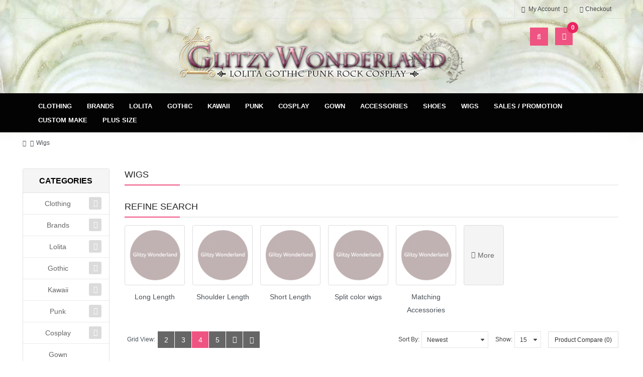

--- FILE ---
content_type: text/html; charset=utf-8
request_url: https://www.glitzywonderland.com/index.php?route=product/category&path=278
body_size: 27165
content:

<!DOCTYPE html>
<html dir="ltr" lang="en">
<head>
<meta charset="UTF-8" />
<meta http-equiv="X-UA-Compatible" content="IE=edge">
<title></title>
<base href="https://glitzywonderland.com/" />
<meta name="viewport" content="width=device-width, initial-scale=1"> 
<meta name="description" content="sweet lolita wigs classic lolita wigs gothic lolita wigs cosplay wigs long length short length split style odango gradient color hair style free shipping to worldwide" /><meta name="keywords" content="sweet lolita wigs classic lolita wigs gothic lolita wigs cosplay wigs long length short length split style odango gradient color hair style free shipping to worldwide" /><!--[if IE]><meta http-equiv="X-UA-Compatible" content="IE=edge,chrome=1"><![endif]-->

 


















  



<link rel="stylesheet" href="catalog/view/javascript/bootstrap/css/bootstrap.min.css">
<link rel="stylesheet" href="catalog/view/javascript/font-awesome/css/font-awesome.min.css">
<link rel="stylesheet" href="catalog/view/javascript/soconfig/css/lib.css">
<link rel="stylesheet" href="catalog/view/theme/so-ladaz/css/ie9-and-up.css">
<link rel="stylesheet" href="catalog/view/theme/so-ladaz/css/custom.css">
<link rel="stylesheet" href="catalog/view/javascript/so_basic_products/css/style.css">
<link rel="stylesheet" href="catalog/view/javascript/soconfig/css/owl.carousel.css">
<link rel="stylesheet" href="catalog/view/theme/so-ladaz/css/layout1/pink.css">
<link rel="stylesheet" href="catalog/view/theme/so-ladaz/css/header/header1.css">
<link rel="stylesheet" href="catalog/view/theme/so-ladaz/css/footer/footer1.css">
<link rel="stylesheet" href="catalog/view/theme/so-ladaz/css/responsive.css">

<script src="catalog/view/javascript/jquery/jquery-2.1.1.min.js"></script>
<script src="catalog/view/javascript/bootstrap/js/bootstrap.min.js"></script>
<script src="catalog/view/javascript/soconfig/js/libs.js"></script>
<script src="catalog/view/javascript/soconfig/js/so.system.js"></script>
<script src="catalog/view/javascript/soconfig/js/jquery.sticky-kit.min.js"></script>
<script src="catalog/view/theme/so-ladaz/js/so.custom.js"></script>
<script src="catalog/view/theme/so-ladaz/js/common.js"></script>
<script src="catalog/view/javascript/soconfig/js/toppanel.js"></script>
<script src="catalog/view/javascript/soconfig/js/owl.carousel.js"></script>



 	
 	
 	
	<style type="text/css">
		  body, #wrapper{font-family:Arial, Helvetica, sans-serif} 
	</style>
 
 
 


    <style type="text/css">.header-bottom {
    background: #030303;
}

@media (min-width: 480px)
#menu .navbar-collapse .navbar-nav &gt; li &gt; a {

    color: #fff !important;

}

body, #wrapper {
    background: #FFF url(image/background3.jpg) center top no-repeat !important;
}

#main-content, #content {
    background: white !important;
}

.freeshipping {
    border: 0px;
    position: absolute;
    top: 1px;
    left: 57px;
    width: 285px;
}



#collapse-description img {
  margin: 1px 1px !important;
  width: 100% !important;
 height: auto !important;
}

#collapse-description .descV8-singleImage {
  width: 100% !important;
}

#collapse-description div {
  width: 100% !important;
}




@media (max-width: 767px)
.freeshipping {
    border: 0px;
    position: absolute;
    top: 1px;
    left: 0px;
    width: 214px;
}
}

.img-responsive {

display: inherit !important;

} </style>
 

   <script type="text/javascript"><!--&lt;script type=&quot;text/javascript&quot; src=&quot;https://platform-api.sharethis.com/js/sharethis.js#property=65d42869afa82e0019c9e39e&amp;product=inline-share-buttons&amp;source=platform&quot; async=&quot;async&quot;&gt;&lt;/script&gt;  //--></script>
 


<link href="https://glitzywonderland.com/index.php?route=product/category&amp;path=278" rel="canonical" /><link href="https://glitzywonderland.com/index.php?route=product/category&amp;path=278&amp;page=2" rel="next" /><link href="https://glitzywonderland.com/image/catalog/banner/favico62889966-100x100.png" rel="icon" />	
 	
<script type='text/javascript' src='https://platform-api.sharethis.com/js/sharethis.js#property=65d42dbc8fe0630019da74d9&product=sop' async='async'></script>
<script src="https://kit.fontawesome.com/34043a0ee9.js" crossorigin="anonymous"></script>
</head>

		

			 

		
	
<body class="product-category ltr layout-1">
<div id="wrapper" class="wrapper-fluid banners-effect-4">  
 
	

		 


<div class="so-pre-loader no-pre-loader"><div class="so-loader-line" id="line-load"></div></div>

	
<header id="header" class=" variant typeheader-1">
	  
	<div class="header-top hidden-compact">
		<div class="container">
			<div class="row">
				<div class="header-top-left col-lg-6 col-sm-6 col-xs-4 hidden-sm hidden-xs"><img src="image/topslogon.png" alt="Static Image" class="freeshipping" style="display: none;">	
												
				</div>
				<div class="header-top-right collapsed-block col-lg-6 col-sm-12 col-xs-12 text-right">	
					<ul class="top-link list-inline">
						<li class="account" id="my_account"><a href="https://glitzywonderland.com/index.php?route=account/account" title="My Account " class="btn-xs dropdown-toggle" data-toggle="dropdown"> <span class="hidden-xs">My Account </span> <span class="fa fa-angle-down"></span></a>
							<ul class="dropdown-menu ">
									<li><a href="https://glitzywonderland.com/index.php?route=account/wishlist"  title="Wish List (0)">Wish List (0)</a></li>
									<li><a href="https://glitzywonderland.com/index.php?route=product/compare" title="Compare (%s)">Compare (%s)</a></li>
								
						            <li><a href="https://glitzywonderland.com/index.php?route=account/register">Register</a></li>
						            <li><a href="https://glitzywonderland.com/index.php?route=account/login">Login</a></li>
					            															
							</ul>
						</li>	
						
													<li class="checkout hidden-xs"><a href="https://glitzywonderland.com/index.php?route=checkout/checkout " class="btn-link" title="Checkout "><span >Checkout </span></a></li>
						 
					</ul>
										<ul class="top-link list-inline ">
									
						<li class="currency">    </li> 					</ul>				
					 					
					
				
				</div>
			</div>
		</div>
	</div>
	
	 
	<div class="header-middle hidden-compact">
		<div class="container">
			<div class="row">	
				<div class="middle-left col-lg-3 col-md-3 col-sm-4 hidden-xs ">					
											
				</div>

				<div class="navbar-logo col-lg-6 col-md-6 col-sm-4 col-xs-6">
					<div class="logo text-center">
				   								   <a href="https://glitzywonderland.com/index.php?route=common/home"><img src="https://glitzywonderland.com/image/catalog/banner/logo-1.png" title="Glitzy Wonderland" alt="Glitzy Wonderland" /></a>
			    
        
				   	</div>
				</div>
				
				<div class="middle-right col-lg-3 col-md-3 col-sm-4 col-xs-6 text-right">	
					<div class="header-search">
						<div id="sosearchpro" class="sosearchpro-wrapper dropdown so-search compact-hidden">
							<button id="dropdownSearch" class="dropdown-toggle bt-search" data-toggle="dropdown" aria-haspopup="true" aria-expanded="false">
								<i class="fa fa-search" aria-hidden="true"></i>
							</button>
							<div class="dropdown-menu dropdown-menu-search" aria-labelledby="dropdownSearch">
								<div id="search" class="input-group">
  <input type="text" name="search" value="" placeholder="Search" class="form-control input-lg" />
  <span class="input-group-btn">
    <button type="button" class="btn btn-default btn-lg"><i class="fa fa-search"></i></button>
  </span>
</div>
							</div>
						</div>
					</div>				
					
					<div class="shopping_cart">							
					 	<div id="cart" class="btn-shopping-cart">
  
  <a data-loading-text="Loading... " class="btn-group top_cart dropdown-toggle" data-toggle="dropdown">
    <div class="shopcart">
      <span class="icon-c">
        <i class="fa fa-cart-plus"></i>
      </span>
      <div class="shopcart-inner">
       
        <span class="total-shopping-cart cart-total-full">
           <span class="items_cart">0</span><span class="items_cart2"> item(s)</span><span class="items_carts"> - USD 0.00 </span> 
        </span>
      </div>
    </div>
  </a>
  
  <ul class="dropdown-menu pull-right shoppingcart-box">
        <li>
      <p class="text-center empty">Your shopping cart is empty!</p>
    </li>
      </ul>
</div>

					</div>	
					
				</div>

			</div>
		</div>
	</div>

	<div class="header-bottom ">
		<div class="container">
			<div class="header-bottom-inner">
				<div class="mainmenu">
					
  <nav id="menu" class="navbar">
    <div class="navbar-header"><span id="category" class="visible-xs">Categories</span>
      <button type="button" class="btn btn-navbar navbar-toggle" data-toggle="collapse" data-target=".navbar-ex1-collapse"><i class="fa fa-bars"></i></button>
    </div>
    <div class="collapse navbar-collapse navbar-ex1-collapse">
      <ul class="nav navbar-nav">
                        <li class="dropdown"><a href="https://glitzywonderland.com/index.php?route=product/category&amp;path=131" class="dropdown-toggle" data-toggle="dropdown">Clothing</a>
          <div class="dropdown-menu">
            <div class="dropdown-inner">               <ul class="list-unstyled">
                                <li><a href="https://glitzywonderland.com/index.php?route=product/category&amp;path=131_177">Dresses</a></li>
                                <li><a href="https://glitzywonderland.com/index.php?route=product/category&amp;path=131_178">Blouse / Top</a></li>
                                <li><a href="https://glitzywonderland.com/index.php?route=product/category&amp;path=131_179">Skirts / Petticoat</a></li>
                                <li><a href="https://glitzywonderland.com/index.php?route=product/category&amp;path=131_201">Accessories</a></li>
                                <li><a href="https://glitzywonderland.com/index.php?route=product/category&amp;path=131_180">Pants</a></li>
                                <li><a href="https://glitzywonderland.com/index.php?route=product/category&amp;path=131_181">Jacket / Coat/ Bolero</a></li>
                                <li><a href="https://glitzywonderland.com/index.php?route=product/category&amp;path=131_209">Socks &amp; tights</a></li>
                                <li><a href="https://glitzywonderland.com/index.php?route=product/category&amp;path=131_341">Handbag</a></li>
                                <li><a href="https://glitzywonderland.com/index.php?route=product/category&amp;path=131_419">Homewear</a></li>
                                <li><a href="https://glitzywonderland.com/index.php?route=product/category&amp;path=131_433">Plus Size</a></li>
                                <li><a href="https://glitzywonderland.com/index.php?route=product/category&amp;path=131_182">Others</a></li>
                              </ul>
              </div>
            <a href="https://glitzywonderland.com/index.php?route=product/category&amp;path=131" class="see-all">Show All Clothing</a> </div>
        </li>
                                <li class="dropdown"><a href="https://glitzywonderland.com/index.php?route=product/category&amp;path=191" class="dropdown-toggle" data-toggle="dropdown">Brands</a>
          <div class="dropdown-menu">
            <div class="dropdown-inner">               <ul class="list-unstyled">
                                <li><a href="https://glitzywonderland.com/index.php?route=product/category&amp;path=191_446">With Puji</a></li>
                                <li><a href="https://glitzywonderland.com/index.php?route=product/category&amp;path=191_448">Blood Supply</a></li>
                                <li><a href="https://glitzywonderland.com/index.php?route=product/category&amp;path=191_349">Diamond Honey</a></li>
                                <li><a href="https://glitzywonderland.com/index.php?route=product/category&amp;path=191_193">Surface Spell Gothic</a></li>
                                <li><a href="https://glitzywonderland.com/index.php?route=product/category&amp;path=191_281">Surface Spell Lolita</a></li>
                                <li><a href="https://glitzywonderland.com/index.php?route=product/category&amp;path=191_293">Classical Puppets</a></li>
                                <li><a href="https://glitzywonderland.com/index.php?route=product/category&amp;path=191_194">Magic Tea Party</a></li>
                                <li><a href="https://glitzywonderland.com/index.php?route=product/category&amp;path=191_390">Tiny Garden</a></li>
                                <li><a href="https://glitzywonderland.com/index.php?route=product/category&amp;path=191_192">Infanta</a></li>
                                <li><a href="https://glitzywonderland.com/index.php?route=product/category&amp;path=191_410">Orchid Lane</a></li>
                                <li><a href="https://glitzywonderland.com/index.php?route=product/category&amp;path=191_423">OCELOT</a></li>
                                <li><a href="https://glitzywonderland.com/index.php?route=product/category&amp;path=191_427">Elpress L</a></li>
                                <li><a href="https://glitzywonderland.com/index.php?route=product/category&amp;path=191_498">Miss Point</a></li>
                                <li><a href="https://glitzywonderland.com/index.php?route=product/category&amp;path=191_428">Cat Highness</a></li>
                                <li><a href="https://glitzywonderland.com/index.php?route=product/category&amp;path=191_436">Cat Fairy</a></li>
                                <li><a href="https://glitzywonderland.com/index.php?route=product/category&amp;path=191_441">Alice Girl</a></li>
                                <li><a href="https://glitzywonderland.com/index.php?route=product/category&amp;path=191_445">Urtto</a></li>
                                <li><a href="https://glitzywonderland.com/index.php?route=product/category&amp;path=191_460">Eieyomi</a></li>
                                <li><a href="https://glitzywonderland.com/index.php?route=product/category&amp;path=191_479">To Alice</a></li>
                                <li><a href="https://glitzywonderland.com/index.php?route=product/category&amp;path=191_500">Hinana Queena</a></li>
                                <li><a href="https://glitzywonderland.com/index.php?route=product/category&amp;path=191_364">Offbrands / Other Brands</a></li>
                              </ul>
              </div>
            <a href="https://glitzywonderland.com/index.php?route=product/category&amp;path=191" class="see-all">Show All Brands</a> </div>
        </li>
                                <li class="dropdown"><a href="https://glitzywonderland.com/index.php?route=product/category&amp;path=218" class="dropdown-toggle" data-toggle="dropdown">Lolita</a>
          <div class="dropdown-menu">
            <div class="dropdown-inner">               <ul class="list-unstyled">
                                <li><a href="https://glitzywonderland.com/index.php?route=product/category&amp;path=218_487">Classic Lolita Style</a></li>
                                <li><a href="https://glitzywonderland.com/index.php?route=product/category&amp;path=218_493">Country Lolita Style</a></li>
                                <li><a href="https://glitzywonderland.com/index.php?route=product/category&amp;path=218_486">Gothic Lolita Style</a></li>
                                <li><a href="https://glitzywonderland.com/index.php?route=product/category&amp;path=218_488">Hime Lolita Style</a></li>
                                <li><a href="https://glitzywonderland.com/index.php?route=product/category&amp;path=218_499">Military Lolita</a></li>
                                <li><a href="https://glitzywonderland.com/index.php?route=product/category&amp;path=218_489">Ouji Lolita</a></li>
                                <li><a href="https://glitzywonderland.com/index.php?route=product/category&amp;path=218_490">Shiro Lolita Style</a></li>
                                <li><a href="https://glitzywonderland.com/index.php?route=product/category&amp;path=218_485">Sweet Lolita Style</a></li>
                                <li><a href="https://glitzywonderland.com/index.php?route=product/category&amp;path=218_491">Wa Lolita Style</a></li>
                                <li><a href="https://glitzywonderland.com/index.php?route=product/category&amp;path=218_223">Dress</a></li>
                                <li><a href="https://glitzywonderland.com/index.php?route=product/category&amp;path=218_224">Skirt</a></li>
                                <li><a href="https://glitzywonderland.com/index.php?route=product/category&amp;path=218_225">Blouse</a></li>
                                <li><a href="https://glitzywonderland.com/index.php?route=product/category&amp;path=218_227">Accessories</a></li>
                                <li><a href="https://glitzywonderland.com/index.php?route=product/category&amp;path=218_244">Socks &amp; tights</a></li>
                                <li><a href="https://glitzywonderland.com/index.php?route=product/category&amp;path=218_245">Shoes</a></li>
                                <li><a href="https://glitzywonderland.com/index.php?route=product/category&amp;path=218_269">Jacket / Coat/ Bolero</a></li>
                                <li><a href="https://glitzywonderland.com/index.php?route=product/category&amp;path=218_301">Bloomers</a></li>
                                <li><a href="https://glitzywonderland.com/index.php?route=product/category&amp;path=218_348">Handbag</a></li>
                                <li><a href="https://glitzywonderland.com/index.php?route=product/category&amp;path=218_478">Petticoat</a></li>
                                <li><a href="https://glitzywonderland.com/index.php?route=product/category&amp;path=218_361">Wig</a></li>
                                <li><a href="https://glitzywonderland.com/index.php?route=product/category&amp;path=218_420">Homewear</a></li>
                              </ul>
              </div>
            <a href="https://glitzywonderland.com/index.php?route=product/category&amp;path=218" class="see-all">Show All Lolita</a> </div>
        </li>
                                <li class="dropdown"><a href="https://glitzywonderland.com/index.php?route=product/category&amp;path=219" class="dropdown-toggle" data-toggle="dropdown">Gothic</a>
          <div class="dropdown-menu">
            <div class="dropdown-inner">               <ul class="list-unstyled">
                                <li><a href="https://glitzywonderland.com/index.php?route=product/category&amp;path=219_247">Shoes</a></li>
                                <li><a href="https://glitzywonderland.com/index.php?route=product/category&amp;path=219_270">Dress</a></li>
                                <li><a href="https://glitzywonderland.com/index.php?route=product/category&amp;path=219_271">Skirt</a></li>
                                <li><a href="https://glitzywonderland.com/index.php?route=product/category&amp;path=219_272">Top</a></li>
                                <li><a href="https://glitzywonderland.com/index.php?route=product/category&amp;path=219_273">Accessories</a></li>
                                <li><a href="https://glitzywonderland.com/index.php?route=product/category&amp;path=219_422">Socks &amp; Tights</a></li>
                              </ul>
              </div>
            <a href="https://glitzywonderland.com/index.php?route=product/category&amp;path=219" class="see-all">Show All Gothic</a> </div>
        </li>
                                <li class="dropdown"><a href="https://glitzywonderland.com/index.php?route=product/category&amp;path=482" class="dropdown-toggle" data-toggle="dropdown">Kawaii</a>
          <div class="dropdown-menu">
            <div class="dropdown-inner">               <ul class="list-unstyled">
                                <li><a href="https://glitzywonderland.com/index.php?route=product/category&amp;path=482_483">Dress</a></li>
                                <li><a href="https://glitzywonderland.com/index.php?route=product/category&amp;path=482_484">Outfit</a></li>
                                <li><a href="https://glitzywonderland.com/index.php?route=product/category&amp;path=482_492">Skirt / Petticoat</a></li>
                                <li><a href="https://glitzywonderland.com/index.php?route=product/category&amp;path=482_496">Outer Wear / Jacket</a></li>
                              </ul>
              </div>
            <a href="https://glitzywonderland.com/index.php?route=product/category&amp;path=482" class="see-all">Show All Kawaii</a> </div>
        </li>
                                <li class="dropdown"><a href="https://glitzywonderland.com/index.php?route=product/category&amp;path=457" class="dropdown-toggle" data-toggle="dropdown">Punk</a>
          <div class="dropdown-menu">
            <div class="dropdown-inner">               <ul class="list-unstyled">
                                <li><a href="https://glitzywonderland.com/index.php?route=product/category&amp;path=457_458">Dress</a></li>
                                <li><a href="https://glitzywonderland.com/index.php?route=product/category&amp;path=457_465">Top</a></li>
                                <li><a href="https://glitzywonderland.com/index.php?route=product/category&amp;path=457_466">Skirt</a></li>
                                <li><a href="https://glitzywonderland.com/index.php?route=product/category&amp;path=457_473">Pants</a></li>
                                <li><a href="https://glitzywonderland.com/index.php?route=product/category&amp;path=457_494">Accessories</a></li>
                              </ul>
              </div>
            <a href="https://glitzywonderland.com/index.php?route=product/category&amp;path=457" class="see-all">Show All Punk</a> </div>
        </li>
                                <li class="dropdown"><a href="https://glitzywonderland.com/index.php?route=product/category&amp;path=221" class="dropdown-toggle" data-toggle="dropdown">Cosplay</a>
          <div class="dropdown-menu">
            <div class="dropdown-inner">               <ul class="list-unstyled">
                                <li><a href="https://glitzywonderland.com/index.php?route=product/category&amp;path=221_475">Outfit</a></li>
                                <li><a href="https://glitzywonderland.com/index.php?route=product/category&amp;path=221_310">Wig</a></li>
                                <li><a href="https://glitzywonderland.com/index.php?route=product/category&amp;path=221_477">Socks</a></li>
                                <li><a href="https://glitzywonderland.com/index.php?route=product/category&amp;path=221_497">Outer Wear / Jacket</a></li>
                                <li><a href="https://glitzywonderland.com/index.php?route=product/category&amp;path=221_476">Nikke: Goddess Of Victory</a></li>
                              </ul>
              </div>
            <a href="https://glitzywonderland.com/index.php?route=product/category&amp;path=221" class="see-all">Show All Cosplay</a> </div>
        </li>
                                <li><a href="https://glitzywonderland.com/index.php?route=product/category&amp;path=501">Gown</a></li>
                                <li class="dropdown"><a href="https://glitzywonderland.com/index.php?route=product/category&amp;path=226" class="dropdown-toggle" data-toggle="dropdown">Accessories</a>
          <div class="dropdown-menu">
            <div class="dropdown-inner">               <ul class="list-unstyled">
                                <li><a href="https://glitzywonderland.com/index.php?route=product/category&amp;path=226_282">Choker / Necklace</a></li>
                                <li><a href="https://glitzywonderland.com/index.php?route=product/category&amp;path=226_283">Hand accessories</a></li>
                                <li><a href="https://glitzywonderland.com/index.php?route=product/category&amp;path=226_287">Brooch</a></li>
                                <li><a href="https://glitzywonderland.com/index.php?route=product/category&amp;path=226_288">Hair accessories</a></li>
                                <li><a href="https://glitzywonderland.com/index.php?route=product/category&amp;path=226_407">Belt / Girdle</a></li>
                                <li><a href="https://glitzywonderland.com/index.php?route=product/category&amp;path=226_505">Umbrella</a></li>
                              </ul>
              </div>
            <a href="https://glitzywonderland.com/index.php?route=product/category&amp;path=226" class="see-all">Show All Accessories</a> </div>
        </li>
                                <li class="dropdown"><a href="https://glitzywonderland.com/index.php?route=product/category&amp;path=248" class="dropdown-toggle" data-toggle="dropdown">Shoes</a>
          <div class="dropdown-menu">
            <div class="dropdown-inner">               <ul class="list-unstyled">
                                <li><a href="https://glitzywonderland.com/index.php?route=product/category&amp;path=248_249">Flats</a></li>
                                <li><a href="https://glitzywonderland.com/index.php?route=product/category&amp;path=248_250">Heels</a></li>
                                <li><a href="https://glitzywonderland.com/index.php?route=product/category&amp;path=248_252">Boots</a></li>
                                <li><a href="https://glitzywonderland.com/index.php?route=product/category&amp;path=248_251">rocking horse</a></li>
                                <li><a href="https://glitzywonderland.com/index.php?route=product/category&amp;path=248_416">Platform</a></li>
                              </ul>
              </div>
            <a href="https://glitzywonderland.com/index.php?route=product/category&amp;path=248" class="see-all">Show All Shoes</a> </div>
        </li>
                                <li class="dropdown"><a href="https://glitzywonderland.com/index.php?route=product/category&amp;path=278" class="dropdown-toggle" data-toggle="dropdown">Wigs</a>
          <div class="dropdown-menu">
            <div class="dropdown-inner">               <ul class="list-unstyled">
                                <li><a href="https://glitzywonderland.com/index.php?route=product/category&amp;path=278_380">Long Length</a></li>
                                <li><a href="https://glitzywonderland.com/index.php?route=product/category&amp;path=278_382">Shoulder Length</a></li>
                                <li><a href="https://glitzywonderland.com/index.php?route=product/category&amp;path=278_387">Short Length</a></li>
                                <li><a href="https://glitzywonderland.com/index.php?route=product/category&amp;path=278_412">Split color wigs</a></li>
                                <li><a href="https://glitzywonderland.com/index.php?route=product/category&amp;path=278_385">Matching Accessories</a></li>
                                <li><a href="https://glitzywonderland.com/index.php?route=product/category&amp;path=278_383">Wig Care Products</a></li>
                                <li><a href="https://glitzywonderland.com/index.php?route=product/category&amp;path=278_384">Wig Clips</a></li>
                              </ul>
              </div>
            <a href="https://glitzywonderland.com/index.php?route=product/category&amp;path=278" class="see-all">Show All Wigs</a> </div>
        </li>
                                <li class="dropdown"><a href="https://glitzywonderland.com/index.php?route=product/category&amp;path=189" class="dropdown-toggle" data-toggle="dropdown">Sales / Promotion</a>
          <div class="dropdown-menu">
            <div class="dropdown-inner">               <ul class="list-unstyled">
                                <li><a href="https://glitzywonderland.com/index.php?route=product/category&amp;path=189_392">BLACK FRIDAY SALE!</a></li>
                                <li><a href="https://glitzywonderland.com/index.php?route=product/category&amp;path=189_369">Lucky Pack</a></li>
                                <li><a href="https://glitzywonderland.com/index.php?route=product/category&amp;path=189_309">Shopping Service</a></li>
                                <li><a href="https://glitzywonderland.com/index.php?route=product/category&amp;path=189_320">Dress</a></li>
                                <li><a href="https://glitzywonderland.com/index.php?route=product/category&amp;path=189_321">Skirt</a></li>
                                <li><a href="https://glitzywonderland.com/index.php?route=product/category&amp;path=189_322">Blouse</a></li>
                                <li><a href="https://glitzywonderland.com/index.php?route=product/category&amp;path=189_323">Jacket</a></li>
                                <li><a href="https://glitzywonderland.com/index.php?route=product/category&amp;path=189_324">Accessories</a></li>
                                <li><a href="https://glitzywonderland.com/index.php?route=product/category&amp;path=189_326">Socks / tights</a></li>
                                <li><a href="https://glitzywonderland.com/index.php?route=product/category&amp;path=189_327">Pants / Shorts</a></li>
                                <li><a href="https://glitzywonderland.com/index.php?route=product/category&amp;path=189_328">Top</a></li>
                                <li><a href="https://glitzywonderland.com/index.php?route=product/category&amp;path=189_362">Shoes</a></li>
                                <li><a href="https://glitzywonderland.com/index.php?route=product/category&amp;path=189_381">Wig</a></li>
                                <li><a href="https://glitzywonderland.com/index.php?route=product/category&amp;path=189_415">Halloween 2025</a></li>
                                <li><a href="https://glitzywonderland.com/index.php?route=product/category&amp;path=189_417">Christmas 2025</a></li>
                                <li><a href="https://glitzywonderland.com/index.php?route=product/category&amp;path=189_447">Buy 2 Get 1 Free</a></li>
                                <li><a href="https://glitzywonderland.com/index.php?route=product/category&amp;path=189_459">Gift Cards</a></li>
                              </ul>
              </div>
            <a href="https://glitzywonderland.com/index.php?route=product/category&amp;path=189" class="see-all">Show All Sales / Promotion</a> </div>
        </li>
                                <li class="dropdown"><a href="https://glitzywonderland.com/index.php?route=product/category&amp;path=356" class="dropdown-toggle" data-toggle="dropdown">Custom Make</a>
          <div class="dropdown-menu">
            <div class="dropdown-inner">               <ul class="list-unstyled">
                                <li><a href="https://glitzywonderland.com/index.php?route=product/category&amp;path=356_357">Dress</a></li>
                                <li><a href="https://glitzywonderland.com/index.php?route=product/category&amp;path=356_358">Blouse</a></li>
                                <li><a href="https://glitzywonderland.com/index.php?route=product/category&amp;path=356_359">Skirt</a></li>
                                <li><a href="https://glitzywonderland.com/index.php?route=product/category&amp;path=356_360">Bolero</a></li>
                                <li><a href="https://glitzywonderland.com/index.php?route=product/category&amp;path=356_418">Shoes</a></li>
                                <li><a href="https://glitzywonderland.com/index.php?route=product/category&amp;path=356_421">Outerwear</a></li>
                                <li><a href="https://glitzywonderland.com/index.php?route=product/category&amp;path=356_502">Wigs</a></li>
                                <li><a href="https://glitzywonderland.com/index.php?route=product/category&amp;path=356_504">Accessories</a></li>
                              </ul>
              </div>
            <a href="https://glitzywonderland.com/index.php?route=product/category&amp;path=356" class="see-all">Show All Custom Make</a> </div>
        </li>
                                <li class="dropdown"><a href="https://glitzywonderland.com/index.php?route=product/category&amp;path=468" class="dropdown-toggle" data-toggle="dropdown">Plus Size</a>
          <div class="dropdown-menu">
            <div class="dropdown-inner">               <ul class="list-unstyled">
                                <li><a href="https://glitzywonderland.com/index.php?route=product/category&amp;path=468_469">Dress</a></li>
                                <li><a href="https://glitzywonderland.com/index.php?route=product/category&amp;path=468_470">Blouse</a></li>
                              </ul>
              </div>
            <a href="https://glitzywonderland.com/index.php?route=product/category&amp;path=468" class="see-all">Show All Plus Size</a> </div>
        </li>
                      </ul>
    </div>
  </nav>

 
				</div>
				
							
			</div>
		</div>
	</div>
		
</header>




<div class="breadcrumbs ">
	<div class="container">
      
      <ul class="breadcrumb">
                <li><a href="https://glitzywonderland.com/index.php?route=common/home"><i class="fa fa-home"></i></a></li>
                <li><a href="https://glitzywonderland.com/index.php?route=product/category&amp;path=278">Wigs</a></li>
              </ul>
    </div>
</div>

 



<div class="container product-listing content-main ">
  
  <div class="row">	<aside class="col-md-3 col-sm-4 col-xs-12 content-aside left_column sidebar-offcanvas " >
		<span id="close-sidebar" class="fa fa-times"></span>
	  	  
<div class="module category-style">
  <h3 class="modtitle"><span>Categories </span></h3>
  <div class="mod-content box-category">
    <ul class="accordion" id="accordion-category">
       
		<li class="panel">
			   
				<a href="https://glitzywonderland.com/index.php?route=product/category&amp;path=131 ">Clothing </a>
			 
						
			 
				<span class="head"><a  class="pull-right accordion-toggle  collapsed  " data-toggle="collapse" data-parent="#accordion-category" href="#category0 "></a></span>
				<div id="category0" class="panel-collapse collapse  " style="clear:both">
					<ul>
					    
						<li>
							   
								<a href="https://glitzywonderland.com/index.php?route=product/category&amp;path=131_177 ">Dresses </a>
							 
						</li>
					    
						<li>
							   
								<a href="https://glitzywonderland.com/index.php?route=product/category&amp;path=131_178 ">Blouse / Top </a>
							 
						</li>
					    
						<li>
							   
								<a href="https://glitzywonderland.com/index.php?route=product/category&amp;path=131_179 ">Skirts / Petticoat </a>
							 
						</li>
					    
						<li>
							   
								<a href="https://glitzywonderland.com/index.php?route=product/category&amp;path=131_201 ">Accessories </a>
							 
						</li>
					    
						<li>
							   
								<a href="https://glitzywonderland.com/index.php?route=product/category&amp;path=131_180 ">Pants </a>
							 
						</li>
					    
						<li>
							   
								<a href="https://glitzywonderland.com/index.php?route=product/category&amp;path=131_181 ">Jacket / Coat/ Bolero </a>
							 
						</li>
					    
						<li>
							   
								<a href="https://glitzywonderland.com/index.php?route=product/category&amp;path=131_209 ">Socks &amp; tights </a>
							 
						</li>
					    
						<li>
							   
								<a href="https://glitzywonderland.com/index.php?route=product/category&amp;path=131_341 ">Handbag </a>
							 
						</li>
					    
						<li>
							   
								<a href="https://glitzywonderland.com/index.php?route=product/category&amp;path=131_419 ">Homewear </a>
							 
						</li>
					    
						<li>
							   
								<a href="https://glitzywonderland.com/index.php?route=product/category&amp;path=131_433 ">Plus Size </a>
							 
						</li>
					    
						<li>
							   
								<a href="https://glitzywonderland.com/index.php?route=product/category&amp;path=131_182 ">Others </a>
							 
						</li>
					   					</ul>
				</div>
				
			 
		</li>
        
		<li class="panel">
			   
				<a href="https://glitzywonderland.com/index.php?route=product/category&amp;path=191 ">Brands </a>
			 
						
			 
				<span class="head"><a  class="pull-right accordion-toggle  collapsed  " data-toggle="collapse" data-parent="#accordion-category" href="#category1 "></a></span>
				<div id="category1" class="panel-collapse collapse  " style="clear:both">
					<ul>
					    
						<li>
							   
								<a href="https://glitzywonderland.com/index.php?route=product/category&amp;path=191_446 ">With Puji </a>
							 
						</li>
					    
						<li>
							   
								<a href="https://glitzywonderland.com/index.php?route=product/category&amp;path=191_448 ">Blood Supply </a>
							 
						</li>
					    
						<li>
							   
								<a href="https://glitzywonderland.com/index.php?route=product/category&amp;path=191_349 ">Diamond Honey </a>
							 
						</li>
					    
						<li>
							   
								<a href="https://glitzywonderland.com/index.php?route=product/category&amp;path=191_193 ">Surface Spell Gothic </a>
							 
						</li>
					    
						<li>
							   
								<a href="https://glitzywonderland.com/index.php?route=product/category&amp;path=191_281 ">Surface Spell Lolita </a>
							 
						</li>
					    
						<li>
							   
								<a href="https://glitzywonderland.com/index.php?route=product/category&amp;path=191_293 ">Classical Puppets </a>
							 
						</li>
					    
						<li>
							   
								<a href="https://glitzywonderland.com/index.php?route=product/category&amp;path=191_194 ">Magic Tea Party </a>
							 
						</li>
					    
						<li>
							   
								<a href="https://glitzywonderland.com/index.php?route=product/category&amp;path=191_390 ">Tiny Garden </a>
							 
						</li>
					    
						<li>
							   
								<a href="https://glitzywonderland.com/index.php?route=product/category&amp;path=191_192 ">Infanta </a>
							 
						</li>
					    
						<li>
							   
								<a href="https://glitzywonderland.com/index.php?route=product/category&amp;path=191_410 ">Orchid Lane </a>
							 
						</li>
					    
						<li>
							   
								<a href="https://glitzywonderland.com/index.php?route=product/category&amp;path=191_423 ">OCELOT </a>
							 
						</li>
					    
						<li>
							   
								<a href="https://glitzywonderland.com/index.php?route=product/category&amp;path=191_427 ">Elpress L </a>
							 
						</li>
					    
						<li>
							   
								<a href="https://glitzywonderland.com/index.php?route=product/category&amp;path=191_498 ">Miss Point </a>
							 
						</li>
					    
						<li>
							   
								<a href="https://glitzywonderland.com/index.php?route=product/category&amp;path=191_428 ">Cat Highness </a>
							 
						</li>
					    
						<li>
							   
								<a href="https://glitzywonderland.com/index.php?route=product/category&amp;path=191_436 ">Cat Fairy </a>
							 
						</li>
					    
						<li>
							   
								<a href="https://glitzywonderland.com/index.php?route=product/category&amp;path=191_441 ">Alice Girl </a>
							 
						</li>
					    
						<li>
							   
								<a href="https://glitzywonderland.com/index.php?route=product/category&amp;path=191_445 ">Urtto </a>
							 
						</li>
					    
						<li>
							   
								<a href="https://glitzywonderland.com/index.php?route=product/category&amp;path=191_460 ">Eieyomi </a>
							 
						</li>
					    
						<li>
							   
								<a href="https://glitzywonderland.com/index.php?route=product/category&amp;path=191_479 ">To Alice </a>
							 
						</li>
					    
						<li>
							   
								<a href="https://glitzywonderland.com/index.php?route=product/category&amp;path=191_500 ">Hinana Queena </a>
							 
						</li>
					    
						<li>
							   
								<a href="https://glitzywonderland.com/index.php?route=product/category&amp;path=191_364 ">Offbrands / Other Brands </a>
							 
						</li>
					   					</ul>
				</div>
				
			 
		</li>
        
		<li class="panel">
			   
				<a href="https://glitzywonderland.com/index.php?route=product/category&amp;path=218 ">Lolita </a>
			 
						
			 
				<span class="head"><a  class="pull-right accordion-toggle  collapsed  " data-toggle="collapse" data-parent="#accordion-category" href="#category2 "></a></span>
				<div id="category2" class="panel-collapse collapse  " style="clear:both">
					<ul>
					    
						<li>
							   
								<a href="https://glitzywonderland.com/index.php?route=product/category&amp;path=218_487 ">Classic Lolita Style </a>
							 
						</li>
					    
						<li>
							   
								<a href="https://glitzywonderland.com/index.php?route=product/category&amp;path=218_493 ">Country Lolita Style </a>
							 
						</li>
					    
						<li>
							   
								<a href="https://glitzywonderland.com/index.php?route=product/category&amp;path=218_486 ">Gothic Lolita Style </a>
							 
						</li>
					    
						<li>
							   
								<a href="https://glitzywonderland.com/index.php?route=product/category&amp;path=218_488 ">Hime Lolita Style </a>
							 
						</li>
					    
						<li>
							   
								<a href="https://glitzywonderland.com/index.php?route=product/category&amp;path=218_499 ">Military Lolita </a>
							 
						</li>
					    
						<li>
							   
								<a href="https://glitzywonderland.com/index.php?route=product/category&amp;path=218_489 ">Ouji Lolita </a>
							 
						</li>
					    
						<li>
							   
								<a href="https://glitzywonderland.com/index.php?route=product/category&amp;path=218_490 ">Shiro Lolita Style </a>
							 
						</li>
					    
						<li>
							   
								<a href="https://glitzywonderland.com/index.php?route=product/category&amp;path=218_485 ">Sweet Lolita Style </a>
							 
						</li>
					    
						<li>
							   
								<a href="https://glitzywonderland.com/index.php?route=product/category&amp;path=218_491 ">Wa Lolita Style </a>
							 
						</li>
					    
						<li>
							   
								<a href="https://glitzywonderland.com/index.php?route=product/category&amp;path=218_223 ">Dress </a>
							 
						</li>
					    
						<li>
							   
								<a href="https://glitzywonderland.com/index.php?route=product/category&amp;path=218_224 ">Skirt </a>
							 
						</li>
					    
						<li>
							   
								<a href="https://glitzywonderland.com/index.php?route=product/category&amp;path=218_225 ">Blouse </a>
							 
						</li>
					    
						<li>
							   
								<a href="https://glitzywonderland.com/index.php?route=product/category&amp;path=218_227 ">Accessories </a>
							 
						</li>
					    
						<li>
							   
								<a href="https://glitzywonderland.com/index.php?route=product/category&amp;path=218_244 ">Socks &amp; tights </a>
							 
						</li>
					    
						<li>
							   
								<a href="https://glitzywonderland.com/index.php?route=product/category&amp;path=218_245 ">Shoes </a>
							 
						</li>
					    
						<li>
							   
								<a href="https://glitzywonderland.com/index.php?route=product/category&amp;path=218_269 ">Jacket / Coat/ Bolero </a>
							 
						</li>
					    
						<li>
							   
								<a href="https://glitzywonderland.com/index.php?route=product/category&amp;path=218_301 ">Bloomers </a>
							 
						</li>
					    
						<li>
							   
								<a href="https://glitzywonderland.com/index.php?route=product/category&amp;path=218_348 ">Handbag </a>
							 
						</li>
					    
						<li>
							   
								<a href="https://glitzywonderland.com/index.php?route=product/category&amp;path=218_478 ">Petticoat </a>
							 
						</li>
					    
						<li>
							   
								<a href="https://glitzywonderland.com/index.php?route=product/category&amp;path=218_361 ">Wig </a>
							 
						</li>
					    
						<li>
							   
								<a href="https://glitzywonderland.com/index.php?route=product/category&amp;path=218_420 ">Homewear </a>
							 
						</li>
					   					</ul>
				</div>
				
			 
		</li>
        
		<li class="panel">
			   
				<a href="https://glitzywonderland.com/index.php?route=product/category&amp;path=219 ">Gothic </a>
			 
						
			 
				<span class="head"><a  class="pull-right accordion-toggle  collapsed  " data-toggle="collapse" data-parent="#accordion-category" href="#category3 "></a></span>
				<div id="category3" class="panel-collapse collapse  " style="clear:both">
					<ul>
					    
						<li>
							   
								<a href="https://glitzywonderland.com/index.php?route=product/category&amp;path=219_247 ">Shoes </a>
							 
						</li>
					    
						<li>
							   
								<a href="https://glitzywonderland.com/index.php?route=product/category&amp;path=219_270 ">Dress </a>
							 
						</li>
					    
						<li>
							   
								<a href="https://glitzywonderland.com/index.php?route=product/category&amp;path=219_271 ">Skirt </a>
							 
						</li>
					    
						<li>
							   
								<a href="https://glitzywonderland.com/index.php?route=product/category&amp;path=219_272 ">Top </a>
							 
						</li>
					    
						<li>
							   
								<a href="https://glitzywonderland.com/index.php?route=product/category&amp;path=219_273 ">Accessories </a>
							 
						</li>
					    
						<li>
							   
								<a href="https://glitzywonderland.com/index.php?route=product/category&amp;path=219_422 ">Socks &amp; Tights </a>
							 
						</li>
					   					</ul>
				</div>
				
			 
		</li>
        
		<li class="panel">
			   
				<a href="https://glitzywonderland.com/index.php?route=product/category&amp;path=482 ">Kawaii </a>
			 
						
			 
				<span class="head"><a  class="pull-right accordion-toggle  collapsed  " data-toggle="collapse" data-parent="#accordion-category" href="#category4 "></a></span>
				<div id="category4" class="panel-collapse collapse  " style="clear:both">
					<ul>
					    
						<li>
							   
								<a href="https://glitzywonderland.com/index.php?route=product/category&amp;path=482_483 ">Dress </a>
							 
						</li>
					    
						<li>
							   
								<a href="https://glitzywonderland.com/index.php?route=product/category&amp;path=482_484 ">Outfit </a>
							 
						</li>
					    
						<li>
							   
								<a href="https://glitzywonderland.com/index.php?route=product/category&amp;path=482_492 ">Skirt / Petticoat </a>
							 
						</li>
					    
						<li>
							   
								<a href="https://glitzywonderland.com/index.php?route=product/category&amp;path=482_496 ">Outer Wear / Jacket </a>
							 
						</li>
					   					</ul>
				</div>
				
			 
		</li>
        
		<li class="panel">
			   
				<a href="https://glitzywonderland.com/index.php?route=product/category&amp;path=457 ">Punk </a>
			 
						
			 
				<span class="head"><a  class="pull-right accordion-toggle  collapsed  " data-toggle="collapse" data-parent="#accordion-category" href="#category5 "></a></span>
				<div id="category5" class="panel-collapse collapse  " style="clear:both">
					<ul>
					    
						<li>
							   
								<a href="https://glitzywonderland.com/index.php?route=product/category&amp;path=457_458 ">Dress </a>
							 
						</li>
					    
						<li>
							   
								<a href="https://glitzywonderland.com/index.php?route=product/category&amp;path=457_465 ">Top </a>
							 
						</li>
					    
						<li>
							   
								<a href="https://glitzywonderland.com/index.php?route=product/category&amp;path=457_466 ">Skirt </a>
							 
						</li>
					    
						<li>
							   
								<a href="https://glitzywonderland.com/index.php?route=product/category&amp;path=457_473 ">Pants </a>
							 
						</li>
					    
						<li>
							   
								<a href="https://glitzywonderland.com/index.php?route=product/category&amp;path=457_494 ">Accessories </a>
							 
						</li>
					   					</ul>
				</div>
				
			 
		</li>
        
		<li class="panel">
			   
				<a href="https://glitzywonderland.com/index.php?route=product/category&amp;path=221 ">Cosplay </a>
			 
						
			 
				<span class="head"><a  class="pull-right accordion-toggle  collapsed  " data-toggle="collapse" data-parent="#accordion-category" href="#category6 "></a></span>
				<div id="category6" class="panel-collapse collapse  " style="clear:both">
					<ul>
					    
						<li>
							   
								<a href="https://glitzywonderland.com/index.php?route=product/category&amp;path=221_475 ">Outfit </a>
							 
						</li>
					    
						<li>
							   
								<a href="https://glitzywonderland.com/index.php?route=product/category&amp;path=221_310 ">Wig </a>
							 
						</li>
					    
						<li>
							   
								<a href="https://glitzywonderland.com/index.php?route=product/category&amp;path=221_477 ">Socks </a>
							 
						</li>
					    
						<li>
							   
								<a href="https://glitzywonderland.com/index.php?route=product/category&amp;path=221_497 ">Outer Wear / Jacket </a>
							 
						</li>
					    
						<li>
							   
								<a href="https://glitzywonderland.com/index.php?route=product/category&amp;path=221_476 ">Nikke: Goddess Of Victory </a>
							 
						</li>
					   					</ul>
				</div>
				
			 
		</li>
        
		<li class="panel">
			   
				<a href="https://glitzywonderland.com/index.php?route=product/category&amp;path=501 ">Gown </a>
			 
						
			 
		</li>
        
		<li class="panel">
			   
				<a href="https://glitzywonderland.com/index.php?route=product/category&amp;path=226 ">Accessories </a>
			 
						
			 
				<span class="head"><a  class="pull-right accordion-toggle  collapsed  " data-toggle="collapse" data-parent="#accordion-category" href="#category8 "></a></span>
				<div id="category8" class="panel-collapse collapse  " style="clear:both">
					<ul>
					    
						<li>
							   
								<a href="https://glitzywonderland.com/index.php?route=product/category&amp;path=226_282 ">Choker / Necklace </a>
							 
						</li>
					    
						<li>
							   
								<a href="https://glitzywonderland.com/index.php?route=product/category&amp;path=226_283 ">Hand accessories </a>
							 
						</li>
					    
						<li>
							   
								<a href="https://glitzywonderland.com/index.php?route=product/category&amp;path=226_287 ">Brooch </a>
							 
						</li>
					    
						<li>
							   
								<a href="https://glitzywonderland.com/index.php?route=product/category&amp;path=226_288 ">Hair accessories </a>
							 
						</li>
					    
						<li>
							   
								<a href="https://glitzywonderland.com/index.php?route=product/category&amp;path=226_407 ">Belt / Girdle </a>
							 
						</li>
					    
						<li>
							   
								<a href="https://glitzywonderland.com/index.php?route=product/category&amp;path=226_505 ">Umbrella </a>
							 
						</li>
					   					</ul>
				</div>
				
			 
		</li>
        
		<li class="panel">
			   
				<a href="https://glitzywonderland.com/index.php?route=product/category&amp;path=248 ">Shoes </a>
			 
						
			 
				<span class="head"><a  class="pull-right accordion-toggle  collapsed  " data-toggle="collapse" data-parent="#accordion-category" href="#category9 "></a></span>
				<div id="category9" class="panel-collapse collapse  " style="clear:both">
					<ul>
					    
						<li>
							   
								<a href="https://glitzywonderland.com/index.php?route=product/category&amp;path=248_249 ">Flats </a>
							 
						</li>
					    
						<li>
							   
								<a href="https://glitzywonderland.com/index.php?route=product/category&amp;path=248_250 ">Heels </a>
							 
						</li>
					    
						<li>
							   
								<a href="https://glitzywonderland.com/index.php?route=product/category&amp;path=248_252 ">Boots </a>
							 
						</li>
					    
						<li>
							   
								<a href="https://glitzywonderland.com/index.php?route=product/category&amp;path=248_251 ">rocking horse </a>
							 
						</li>
					    
						<li>
							   
								<a href="https://glitzywonderland.com/index.php?route=product/category&amp;path=248_416 ">Platform </a>
							 
						</li>
					   					</ul>
				</div>
				
			 
		</li>
        
		<li class="panel">
			 
				<a href="https://glitzywonderland.com/index.php?route=product/category&amp;path=278 " class="active">Wigs </a>
			 
						
			 
				<span class="head"><a  class="pull-right accordion-toggle " data-toggle="collapse" data-parent="#accordion-category" href="#category10 "></a></span>
				<div id="category10" class="panel-collapse collapse  in  " style="clear:both">
					<ul>
					    
						<li>
							   
								<a href="https://glitzywonderland.com/index.php?route=product/category&amp;path=278_380 ">Long Length </a>
							 
						</li>
					    
						<li>
							   
								<a href="https://glitzywonderland.com/index.php?route=product/category&amp;path=278_382 ">Shoulder Length </a>
							 
						</li>
					    
						<li>
							   
								<a href="https://glitzywonderland.com/index.php?route=product/category&amp;path=278_387 ">Short Length </a>
							 
						</li>
					    
						<li>
							   
								<a href="https://glitzywonderland.com/index.php?route=product/category&amp;path=278_412 ">Split color wigs </a>
							 
						</li>
					    
						<li>
							   
								<a href="https://glitzywonderland.com/index.php?route=product/category&amp;path=278_385 ">Matching Accessories </a>
							 
						</li>
					    
						<li>
							   
								<a href="https://glitzywonderland.com/index.php?route=product/category&amp;path=278_383 ">Wig Care Products </a>
							 
						</li>
					    
						<li>
							   
								<a href="https://glitzywonderland.com/index.php?route=product/category&amp;path=278_384 ">Wig Clips </a>
							 
						</li>
					   					</ul>
				</div>
				
			 
		</li>
        
		<li class="panel">
			   
				<a href="https://glitzywonderland.com/index.php?route=product/category&amp;path=139 ">New In </a>
			 
						
			 
		</li>
        
		<li class="panel">
			   
				<a href="https://glitzywonderland.com/index.php?route=product/category&amp;path=189 ">Sales / Promotion </a>
			 
						
			 
				<span class="head"><a  class="pull-right accordion-toggle  collapsed  " data-toggle="collapse" data-parent="#accordion-category" href="#category12 "></a></span>
				<div id="category12" class="panel-collapse collapse  " style="clear:both">
					<ul>
					    
						<li>
							   
								<a href="https://glitzywonderland.com/index.php?route=product/category&amp;path=189_392 ">BLACK FRIDAY SALE! </a>
							 
						</li>
					    
						<li>
							   
								<a href="https://glitzywonderland.com/index.php?route=product/category&amp;path=189_369 ">Lucky Pack </a>
							 
						</li>
					    
						<li>
							   
								<a href="https://glitzywonderland.com/index.php?route=product/category&amp;path=189_309 ">Shopping Service </a>
							 
						</li>
					    
						<li>
							   
								<a href="https://glitzywonderland.com/index.php?route=product/category&amp;path=189_320 ">Dress </a>
							 
						</li>
					    
						<li>
							   
								<a href="https://glitzywonderland.com/index.php?route=product/category&amp;path=189_321 ">Skirt </a>
							 
						</li>
					    
						<li>
							   
								<a href="https://glitzywonderland.com/index.php?route=product/category&amp;path=189_322 ">Blouse </a>
							 
						</li>
					    
						<li>
							   
								<a href="https://glitzywonderland.com/index.php?route=product/category&amp;path=189_323 ">Jacket </a>
							 
						</li>
					    
						<li>
							   
								<a href="https://glitzywonderland.com/index.php?route=product/category&amp;path=189_324 ">Accessories </a>
							 
						</li>
					    
						<li>
							   
								<a href="https://glitzywonderland.com/index.php?route=product/category&amp;path=189_326 ">Socks / tights </a>
							 
						</li>
					    
						<li>
							   
								<a href="https://glitzywonderland.com/index.php?route=product/category&amp;path=189_327 ">Pants / Shorts </a>
							 
						</li>
					    
						<li>
							   
								<a href="https://glitzywonderland.com/index.php?route=product/category&amp;path=189_328 ">Top </a>
							 
						</li>
					    
						<li>
							   
								<a href="https://glitzywonderland.com/index.php?route=product/category&amp;path=189_362 ">Shoes </a>
							 
						</li>
					    
						<li>
							   
								<a href="https://glitzywonderland.com/index.php?route=product/category&amp;path=189_381 ">Wig </a>
							 
						</li>
					    
						<li>
							   
								<a href="https://glitzywonderland.com/index.php?route=product/category&amp;path=189_415 ">Halloween 2025 </a>
							 
						</li>
					    
						<li>
							   
								<a href="https://glitzywonderland.com/index.php?route=product/category&amp;path=189_417 ">Christmas 2025 </a>
							 
						</li>
					    
						<li>
							   
								<a href="https://glitzywonderland.com/index.php?route=product/category&amp;path=189_447 ">Buy 2 Get 1 Free </a>
							 
						</li>
					    
						<li>
							   
								<a href="https://glitzywonderland.com/index.php?route=product/category&amp;path=189_459 ">Gift Cards </a>
							 
						</li>
					   					</ul>
				</div>
				
			 
		</li>
        
		<li class="panel">
			   
				<a href="https://glitzywonderland.com/index.php?route=product/category&amp;path=356 ">Custom Make </a>
			 
						
			 
				<span class="head"><a  class="pull-right accordion-toggle  collapsed  " data-toggle="collapse" data-parent="#accordion-category" href="#category13 "></a></span>
				<div id="category13" class="panel-collapse collapse  " style="clear:both">
					<ul>
					    
						<li>
							   
								<a href="https://glitzywonderland.com/index.php?route=product/category&amp;path=356_357 ">Dress </a>
							 
						</li>
					    
						<li>
							   
								<a href="https://glitzywonderland.com/index.php?route=product/category&amp;path=356_358 ">Blouse </a>
							 
						</li>
					    
						<li>
							   
								<a href="https://glitzywonderland.com/index.php?route=product/category&amp;path=356_359 ">Skirt </a>
							 
						</li>
					    
						<li>
							   
								<a href="https://glitzywonderland.com/index.php?route=product/category&amp;path=356_360 ">Bolero </a>
							 
						</li>
					    
						<li>
							   
								<a href="https://glitzywonderland.com/index.php?route=product/category&amp;path=356_418 ">Shoes </a>
							 
						</li>
					    
						<li>
							   
								<a href="https://glitzywonderland.com/index.php?route=product/category&amp;path=356_421 ">Outerwear </a>
							 
						</li>
					    
						<li>
							   
								<a href="https://glitzywonderland.com/index.php?route=product/category&amp;path=356_502 ">Wigs </a>
							 
						</li>
					    
						<li>
							   
								<a href="https://glitzywonderland.com/index.php?route=product/category&amp;path=356_504 ">Accessories </a>
							 
						</li>
					   					</ul>
				</div>
				
			 
		</li>
        
		<li class="panel">
			   
				<a href="https://glitzywonderland.com/index.php?route=product/category&amp;path=468 ">Plus Size </a>
			 
						
			 
				<span class="head"><a  class="pull-right accordion-toggle  collapsed  " data-toggle="collapse" data-parent="#accordion-category" href="#category14 "></a></span>
				<div id="category14" class="panel-collapse collapse  " style="clear:both">
					<ul>
					    
						<li>
							   
								<a href="https://glitzywonderland.com/index.php?route=product/category&amp;path=468_469 ">Dress </a>
							 
						</li>
					    
						<li>
							   
								<a href="https://glitzywonderland.com/index.php?route=product/category&amp;path=468_470 ">Blouse </a>
							 
						</li>
					   					</ul>
				</div>
				
			 
		</li>
           </ul>
  </div>
</div>

	  	  

<div class="module ">
	 
		<h3 class="modtitle">Offer</h3>
				<div class="form-group">
			      
		</div>
		<div class="modcontent">
		<div class="so-basic-product" id="so_basic_products_196">
					
							<div class="item-wrap row cf preset00-1 preset01-1 preset02-1 preset03-1 preset04-1">

		
	<div class="item-element ">
		<div class="item-inner">
			<div class="product-thumb transition">
			<div class="image">
									<span class="label-product label-sale">Sale</span>
								
									<a href="https://glitzywonderland.com/index.php?route=product/product&amp;product_id=6765" target="_blank" title= "SALE! Tiny Heart Blouse by Diamond Honey (C65) - SIZE S">
													<img src="https://glitzywonderland.com/image/cache/data/2021/Diamond%20honey/May/DH81%20250521%201-200x200.png" alt="SALE! Tiny Heart Blouse by Diamond Honey (C65) - SIZE S">
											</a>
							</div>
						<div class="caption">
									<h4>
						<a href="https://glitzywonderland.com/index.php?route=product/product&amp;product_id=6765" target="_blank">
							SALE! Tiny Heart Blouse by Diamond Honey (C65) - S..
						</a>
					</h4>
																										<p class="price">
					  					  		<span class="price-new">USD 19.00</span>
					  		<span class="price-old">USD 49.00</span>
					  
					

					</p>
												</div>
									</div>
		</div>
	 </div>
							<div class="clr1"></div>
	
	<div class="item-element ">
		<div class="item-inner">
			<div class="product-thumb transition">
			<div class="image">
									<span class="label-product label-sale">Sale</span>
								
									<a href="https://glitzywonderland.com/index.php?route=product/product&amp;product_id=8663" target="_blank" title= "Lot of 20 Gothic Style Chokers (LOT1)">
													<img src="https://glitzywonderland.com/image/cache/data/2023/LOT1%20110223%201-200x200.jpg" alt="Lot of 20 Gothic Style Chokers (LOT1)">
											</a>
							</div>
						<div class="caption">
									<h4>
						<a href="https://glitzywonderland.com/index.php?route=product/product&amp;product_id=8663" target="_blank">
							Lot of 20 Gothic Style Chokers (LOT1)
						</a>
					</h4>
																										<p class="price">
					  					  		<span class="price-new">USD 45.00</span>
					  		<span class="price-old">USD 49.00</span>
					  
					

					</p>
												</div>
									</div>
		</div>
	 </div>
		  					<div class="clr1 clr2"></div>
	
	<div class="item-element ">
		<div class="item-inner">
			<div class="product-thumb transition">
			<div class="image">
									<span class="label-product label-sale">Sale</span>
								
									<a href="https://glitzywonderland.com/index.php?route=product/product&amp;product_id=9219" target="_blank" title= "SALE! Bizarre Theater Dress + KC + Hair Clips Set Size 2XL by Sakura Princess (C92)">
													<img src="https://glitzywonderland.com/image/cache/data/2023/Off%20brand/July/SPS01%20130723%201-200x200.jpg" alt="SALE! Bizarre Theater Dress + KC + Hair Clips Set Size 2XL by Sakura Princess (C92)">
											</a>
							</div>
						<div class="caption">
									<h4>
						<a href="https://glitzywonderland.com/index.php?route=product/product&amp;product_id=9219" target="_blank">
							SALE! Bizarre Theater Dress + KC + Hair Clips Set ..
						</a>
					</h4>
																										<p class="price">
					  					  		<span class="price-new">USD 99.00</span>
					  		<span class="price-old">USD 177.00</span>
					  
					

					</p>
												</div>
									</div>
		</div>
	 </div>
			  				<div class="clr1 clr3"></div>
 		
</div>
												
			</div>
	</div> 	 
		<div class="form-group">
			      
		</div>
	</div>
	  	</aside>

         	    
    <div id="content" class="col-md-9 col-sm-12 col-xs-12 fluid-sidebar">

    	
		<div class="products-category clearfix">

							
					<h3 class="title-category ">Wigs</h3> 
			<div class="form-group category-info">
						<div class=" row">
				
								
			</div>
		
		
	</div>
	
	<div class="refine-search form-group clearfix">
		<h3 class="title-category">Refine Search</h3>
		<ul class="refine-search__content ">
					<li class="refine-search__subitem">
									<a href="https://glitzywonderland.com/index.php?route=product/category&amp;path=278_380" class="thumbnail"><img src="https://glitzywonderland.com/image/cache/placeholder-270x270.png" alt="Long Length" /> </a>
					<a href="https://glitzywonderland.com/index.php?route=product/category&amp;path=278_380" class="text-center">Long Length</a>
							</li>
					<li class="refine-search__subitem">
									<a href="https://glitzywonderland.com/index.php?route=product/category&amp;path=278_382" class="thumbnail"><img src="https://glitzywonderland.com/image/cache/placeholder-270x270.png" alt="Shoulder Length" /> </a>
					<a href="https://glitzywonderland.com/index.php?route=product/category&amp;path=278_382" class="text-center">Shoulder Length</a>
							</li>
					<li class="refine-search__subitem">
									<a href="https://glitzywonderland.com/index.php?route=product/category&amp;path=278_387" class="thumbnail"><img src="https://glitzywonderland.com/image/cache/placeholder-270x270.png" alt="Short Length" /> </a>
					<a href="https://glitzywonderland.com/index.php?route=product/category&amp;path=278_387" class="text-center">Short Length</a>
							</li>
					<li class="refine-search__subitem">
									<a href="https://glitzywonderland.com/index.php?route=product/category&amp;path=278_412" class="thumbnail"><img src="https://glitzywonderland.com/image/cache/placeholder-270x270.png" alt="Split color wigs" /> </a>
					<a href="https://glitzywonderland.com/index.php?route=product/category&amp;path=278_412" class="text-center">Split color wigs</a>
							</li>
					<li class="refine-search__subitem">
									<a href="https://glitzywonderland.com/index.php?route=product/category&amp;path=278_385" class="thumbnail"><img src="https://glitzywonderland.com/image/cache/placeholder-270x270.png" alt="Matching Accessories" /> </a>
					<a href="https://glitzywonderland.com/index.php?route=product/category&amp;path=278_385" class="text-center">Matching Accessories</a>
							</li>
					<li class="refine-search__subitem">
									<a href="https://glitzywonderland.com/index.php?route=product/category&amp;path=278_383" class="thumbnail"><img src="https://glitzywonderland.com/image/cache/placeholder-270x270.png" alt="Wig Care Products" /> </a>
					<a href="https://glitzywonderland.com/index.php?route=product/category&amp;path=278_383" class="text-center">Wig Care Products</a>
							</li>
					<li class="refine-search__subitem">
									<a href="https://glitzywonderland.com/index.php?route=product/category&amp;path=278_384" class="thumbnail"><img src="https://glitzywonderland.com/image/cache/placeholder-270x270.png" alt="Wig Clips" /> </a>
					<a href="https://glitzywonderland.com/index.php?route=product/category&amp;path=278_384" class="text-center">Wig Clips</a>
							</li>
				</ul>
		<script type="text/javascript"><!--
			catalog_refine_number = 5;
			if(catalog_refine_number <= $('.refine-search__content > li').length)
			$('.refine-search__content').append('<li class="refine-loadmore"><i class="fa fa-plus"></i> <span class="more-view"> More </span></li>');

			var show_catalog_refine_number = catalog_refine_number-1 ;
			$('ul.refine-search__content > li.refine-search__subitem').each(function(i){
				if(i>show_catalog_refine_number){
					$(this).css('display', 'none');
				}
			});

			$("ul.refine-search__content .refine-loadmore").click(function(){
				if($(this).hasClass('open')){
					$('ul.refine-search__content li.refine-search__subitem').each(function(i){
						if(i>show_catalog_refine_number){
							$(this).slideUp(200);
							$(this).css('display', 'none');
						}
					});
					$(this).removeClass('open');
					$('.refine-loadmore').html('<i class="fa fa-plus"></i> <span class="more-view">More </span>');

				}else{
					$('ul.refine-search__content li.refine-search__subitem').each(function(i){
						if(i>show_catalog_refine_number){
							$(this).slideDown(200);
						}
					});
					$(this).addClass('open');
					$('.refine-loadmore').html('<i class="fa fa-minus"></i> <span class="more-view">Less </span>');
				}
			});
		//--></script> 
		
		
	</div>
				  
											 
 

<div class="product-filter product-filter-top filters-panel">
  <div class="row">
		<div class="col-sm-5 view-mode">
						
											
								<a href="javascript:void(0)" class="open-sidebar hidden-lg hidden-md"><i class="fa fa-bars"></i>Sidebar</a>
				<div class="sidebar-overlay "></div>
						<div class="list-view">
				<div class="btn btn-gridview">Grid View:</div>
				<button type="button" id="grid-view-2" class="btn btn-view hidden-sm hidden-xs">2</button>
			  	<button type="button" id="grid-view-3" class="btn btn-view hidden-sm hidden-xs ">3</button>
			  	<button type="button" id="grid-view-4" class="btn btn-view hidden-sm hidden-xs">4</button>
			  	<button type="button" id="grid-view-5" class="btn btn-view hidden-sm hidden-xs">5</button>
				<button type="button" id="grid-view" class="btn btn-default grid hidden-lg hidden-md" title="Grid"><i class="fa fa-th-large"></i></button>
				<button type="button" id="list-view" class="btn btn-default list " title="List"><i class="fa fa-bars"></i></button>
				<button type="button" id="table-view" class="btn btn-view"><i class="fa fa-table" aria-hidden="true"></i></button>
				
			</div>
		</div>
	
		<div class="short-by-show form-inline text-right col-md-7 col-sm-7 col-xs-12">
			<div class="form-group short-by">
				<label class="control-label" for="input-sort">Sort By:</label>
				<select id="input-sort" class="form-control" onchange="location = this.value;">
					
																<option value="https://glitzywonderland.com/index.php?route=product/category&amp;path=278&amp;sort=p.sort_order&amp;order=ASC" selected="selected">Newest</option>
																				
					<option value="https://glitzywonderland.com/index.php?route=product/category&amp;path=278&amp;sort=pd.name&amp;order=ASC">Name (A - Z)</option>
					
																				
					<option value="https://glitzywonderland.com/index.php?route=product/category&amp;path=278&amp;sort=pd.name&amp;order=DESC">Name (Z - A)</option>
					
																				
					<option value="https://glitzywonderland.com/index.php?route=product/category&amp;path=278&amp;sort=p.price&amp;order=ASC">Price (Low &gt; High)</option>
					
																				
					<option value="https://glitzywonderland.com/index.php?route=product/category&amp;path=278&amp;sort=p.price&amp;order=DESC">Price (High &gt; Low)</option>
					
																				
					<option value="https://glitzywonderland.com/index.php?route=product/category&amp;path=278&amp;sort=rating&amp;order=DESC">Rating (Highest)</option>
					
																				
					<option value="https://glitzywonderland.com/index.php?route=product/category&amp;path=278&amp;sort=rating&amp;order=ASC">Rating (Lowest)</option>
					
																				
					<option value="https://glitzywonderland.com/index.php?route=product/category&amp;path=278&amp;sort=p.model&amp;order=ASC">Model (A - Z)</option>
					
																				
					<option value="https://glitzywonderland.com/index.php?route=product/category&amp;path=278&amp;sort=p.model&amp;order=DESC">Model (Z - A)</option>
					
														
				</select>
			</div>
			<div class="form-group">
				<label class="control-label" for="input-limit">Show:</label>
				<select id="input-limit" class="form-control" onchange="location = this.value;">
															<option value="https://glitzywonderland.com/index.php?route=product/category&amp;path=278&amp;limit=15" selected="selected">15</option>
																				<option value="https://glitzywonderland.com/index.php?route=product/category&amp;path=278&amp;limit=25">25</option>
																				<option value="https://glitzywonderland.com/index.php?route=product/category&amp;path=278&amp;limit=50">50</option>
																				<option value="https://glitzywonderland.com/index.php?route=product/category&amp;path=278&amp;limit=75">75</option>
																				<option value="https://glitzywonderland.com/index.php?route=product/category&amp;path=278&amp;limit=100">100</option>
														</select>
			</div>
			<div class="form-group product-compare hidden-sm hidden-xs"><a href="https://glitzywonderland.com/index.php?route=product/compare" id="compare-total" class="btn btn-default">Product Compare (0)</a></div>
		</div>
	
  </div>
</div>

<div class="products-list row nopadding-xs">
		
		<div class="product-layout ">
			<div class="product-item-container">
				<div class="left-block">
					
																					<div class="product-card__gallery product-card__right">
						    <div class="item-img thumb-active" data-src="https://glitzywonderland.com/image/cache/catalog/2025/Wig/Off%20brand/WIG02/IMG_0588-270x270.jpeg"><img src="https://glitzywonderland.com/image/cache/catalog/2025/Wig/Off%20brand/WIG02/IMG_0588-47x47.jpeg" alt="Siamese Cat Pink Gradient Black Long Wig (WIG02)"></div>
																														<div class="item-img" data-src="https://glitzywonderland.com/image/cache/catalog/2025/Wig/Off%20brand/WIG02/IMG_0585-270x270.jpeg"><img src="https://glitzywonderland.com/image/cache/catalog/2025/Wig/Off%20brand/WIG02/IMG_0585-47x47.jpeg" alt="Siamese Cat Pink Gradient Black Long Wig (WIG02)"></div>
																															<div class="item-img" data-src="https://glitzywonderland.com/image/cache/catalog/2025/Wig/Off%20brand/WIG02/IMG_0586-270x270.jpeg"><img src="https://glitzywonderland.com/image/cache/catalog/2025/Wig/Off%20brand/WIG02/IMG_0586-47x47.jpeg" alt="Siamese Cat Pink Gradient Black Long Wig (WIG02)"></div>
																																																		</div>
					
					<div class="product-image-container">
						<a href="https://glitzywonderland.com/index.php?route=product/product&amp;path=278&amp;product_id=9602 " title="Siamese Cat Pink Gradient Black Long Wig (WIG02) ">
							<img  src="https://glitzywonderland.com/image/cache/catalog/2025/Wig/Off%20brand/WIG02/IMG_0588-270x270.jpeg"  title="Siamese Cat Pink Gradient Black Long Wig (WIG02) " class="img-responsive" />
						</a>
					</div>
					
															
										
					 

																										<div class="button-group cartinfo--left">
													<button class="addToCart btn-button" type="button" title="Add to Cart" onclick="cart.add('9602', '1');"><i class="fa fa-shopping-basket"></i><span>Add to Cart</span></button>
																		<button class="wishlist btn-button" type="button" title="Add to Wish List" onclick="wishlist.add('9602');"><i class="fa fa-heart"></i><span>Add to Wish List</span></button>
						 

												<button class="compare btn-button" type="button" title="Compare this Product" onclick="compare.add('9602');"><i class="fa fa-random"></i><span>Compare this Product</span></button>
						 

													<a class="quickview iframe-link visible-lg btn-button" title="Quickview" data-fancybox-type="iframe"  href="https://glitzywonderland.com/index.php?route=extension/soconfig/quickview&product_id=9602"> <i class="fa fa-eye"></i><span>Quickview</span> </a>
						 
					</div>
				</div>
				
				<div class="right-block">
					<h4><a href="https://glitzywonderland.com/index.php?route=product/product&amp;path=278&amp;product_id=9602">Siamese Cat Pink Gradient Black Long Wig (WIG02) </a></h4>
					<div class="rate-history">
						 
						<div class="ratings">
							<div class="rating-box">
														 
								<span class="fa fa-stack"><i class="fa fa-star-o fa-stack-1x"></i></span>
							 
														 
								<span class="fa fa-stack"><i class="fa fa-star-o fa-stack-1x"></i></span>
							 
														 
								<span class="fa fa-stack"><i class="fa fa-star-o fa-stack-1x"></i></span>
							 
														 
								<span class="fa fa-stack"><i class="fa fa-star-o fa-stack-1x"></i></span>
							 
														 
								<span class="fa fa-stack"><i class="fa fa-star-o fa-stack-1x"></i></span>
							 
							
							</div>
							<a class="rating-num"  href="https://glitzywonderland.com/index.php?route=product/product&amp;path=278&amp;product_id=9602" rel="nofollow" target="_blank" >(0)</a>
						</div>
						
												<div class="order-num">Orders (0)</div>
												
					</div>

					
					 
					<div class="price">
						 
							<span class="price-new">USD 45.00 </span>
						 
					</div>
										
					<div class="description">
						<p>Free Shipping Worldwide&nbsp;(via airmail with tracking)Shipping and handling time is approximately 3-5 weeksThe wig includes a wig cap.It only includes the wig, not the hair accessories.Wig length about 65cm.For any inquiries, please contact us at&nbsp;glitzycs1@gmail.com... </p>
					</div>

				
					
				</div>

								<div class="list-block">

										<button class="addToCart btn-button" type="button" title="Add to Cart" onclick="cart.add('9602', '1');"><i class="fa fa-shopping-basket"></i></button>
					 

										<button class="wishlist btn-button" type="button" title="Add to Wish List" onclick="wishlist.add('9602');"><i class="fa fa-heart"></i></button>
					 

										<button class="compare btn-button" type="button" title="Compare this Product" onclick="compare.add('9602');"><i class="fa fa-refresh"></i></button>
					 

									</div>
				 
			</div>
		</div>
		
		
			
		
		<div class="product-layout ">
			<div class="product-item-container">
				<div class="left-block">
					
																					<div class="product-card__gallery product-card__right">
						    <div class="item-img thumb-active" data-src="https://glitzywonderland.com/image/cache/catalog/2025/Wig/Off%20brand/WIG01/O1CN01EpTUbI1REgsAhEcjW_!!2534752080-270x270.jpeg"><img src="https://glitzywonderland.com/image/cache/catalog/2025/Wig/Off%20brand/WIG01/O1CN01EpTUbI1REgsAhEcjW_!!2534752080-47x47.jpeg" alt="Otome Dream Diary Lolita Twin Tails Wig (WIG01)"></div>
																														<div class="item-img" data-src="https://glitzywonderland.com/image/cache/catalog/2025/Wig/Off%20brand/WIG01/O1CN01F2ljQU1REgsHvToVP_!!2534752080-270x270.jpeg"><img src="https://glitzywonderland.com/image/cache/catalog/2025/Wig/Off%20brand/WIG01/O1CN01F2ljQU1REgsHvToVP_!!2534752080-47x47.jpeg" alt="Otome Dream Diary Lolita Twin Tails Wig (WIG01)"></div>
																															<div class="item-img" data-src="https://glitzywonderland.com/image/cache/catalog/2025/Wig/Off%20brand/WIG01/O1CN01H1dTWF1REgsBAvOt6_!!2534752080-270x270.jpeg"><img src="https://glitzywonderland.com/image/cache/catalog/2025/Wig/Off%20brand/WIG01/O1CN01H1dTWF1REgsBAvOt6_!!2534752080-47x47.jpeg" alt="Otome Dream Diary Lolita Twin Tails Wig (WIG01)"></div>
																																			</div>
					
					<div class="product-image-container">
						<a href="https://glitzywonderland.com/index.php?route=product/product&amp;path=278&amp;product_id=9555 " title="Otome Dream Diary Lolita Twin Tails Wig (WIG01) ">
							<img  src="https://glitzywonderland.com/image/cache/catalog/2025/Wig/Off%20brand/WIG01/O1CN01EpTUbI1REgsAhEcjW_!!2534752080-270x270.jpeg"  title="Otome Dream Diary Lolita Twin Tails Wig (WIG01) " class="img-responsive" />
						</a>
					</div>
					
															
										
					 

																										<div class="button-group cartinfo--left">
													<button class="addToCart btn-button" type="button" title="Add to Cart" onclick="cart.add('9555', '1');"><i class="fa fa-shopping-basket"></i><span>Add to Cart</span></button>
																		<button class="wishlist btn-button" type="button" title="Add to Wish List" onclick="wishlist.add('9555');"><i class="fa fa-heart"></i><span>Add to Wish List</span></button>
						 

												<button class="compare btn-button" type="button" title="Compare this Product" onclick="compare.add('9555');"><i class="fa fa-random"></i><span>Compare this Product</span></button>
						 

													<a class="quickview iframe-link visible-lg btn-button" title="Quickview" data-fancybox-type="iframe"  href="https://glitzywonderland.com/index.php?route=extension/soconfig/quickview&product_id=9555"> <i class="fa fa-eye"></i><span>Quickview</span> </a>
						 
					</div>
				</div>
				
				<div class="right-block">
					<h4><a href="https://glitzywonderland.com/index.php?route=product/product&amp;path=278&amp;product_id=9555">Otome Dream Diary Lolita Twin Tails Wig (WIG01) </a></h4>
					<div class="rate-history">
						 
						<div class="ratings">
							<div class="rating-box">
														 
								<span class="fa fa-stack"><i class="fa fa-star-o fa-stack-1x"></i></span>
							 
														 
								<span class="fa fa-stack"><i class="fa fa-star-o fa-stack-1x"></i></span>
							 
														 
								<span class="fa fa-stack"><i class="fa fa-star-o fa-stack-1x"></i></span>
							 
														 
								<span class="fa fa-stack"><i class="fa fa-star-o fa-stack-1x"></i></span>
							 
														 
								<span class="fa fa-stack"><i class="fa fa-star-o fa-stack-1x"></i></span>
							 
							
							</div>
							<a class="rating-num"  href="https://glitzywonderland.com/index.php?route=product/product&amp;path=278&amp;product_id=9555" rel="nofollow" target="_blank" >(0)</a>
						</div>
						
												<div class="order-num">Orders (0)</div>
												
					</div>

					
					 
					<div class="price">
						 
							<span class="price-new">USD 49.00 </span>
						 
					</div>
										
					<div class="description">
						<p>Free Shipping Worldwide&nbsp;(via airmail with tracking)Shipping and handling time is approximately 3-5 weeksThe wig includes a wig cap and two detachable braids. It only includes the wig, not the hair accessories.Wig Length 60cm.For any inquiries, please contact us at&nbsp;glitzycs1@gmail.com.Customer Pictures:+$15 for the wig care 3pc Set&nbsp;.. </p>
					</div>

				
					
				</div>

								<div class="list-block">

										<button class="addToCart btn-button" type="button" title="Add to Cart" onclick="cart.add('9555', '1');"><i class="fa fa-shopping-basket"></i></button>
					 

										<button class="wishlist btn-button" type="button" title="Add to Wish List" onclick="wishlist.add('9555');"><i class="fa fa-heart"></i></button>
					 

										<button class="compare btn-button" type="button" title="Compare this Product" onclick="compare.add('9555');"><i class="fa fa-refresh"></i></button>
					 

									</div>
				 
			</div>
		</div>
		
		
			
		
		<div class="product-layout ">
			<div class="product-item-container">
				<div class="left-block">
					
																					<div class="product-card__gallery product-card__right">
						    <div class="item-img thumb-active" data-src="https://glitzywonderland.com/image/cache/catalog/2025/Custom%20Make/CMK09/custom%20wig%20041025%203-270x270.jpg"><img src="https://glitzywonderland.com/image/cache/catalog/2025/Custom%20Make/CMK09/custom%20wig%20041025%203-47x47.jpg" alt="Handmade Lolita Wigs (CMK09)"></div>
																														<div class="item-img" data-src="https://glitzywonderland.com/image/cache/catalog/2025/Custom%20Make/CMK09/custom%20wig%20041025%201-270x270.jpg"><img src="https://glitzywonderland.com/image/cache/catalog/2025/Custom%20Make/CMK09/custom%20wig%20041025%201-47x47.jpg" alt="Handmade Lolita Wigs (CMK09)"></div>
																															<div class="item-img" data-src="https://glitzywonderland.com/image/cache/catalog/2025/Custom%20Make/CMK09/custom%20wig%20041025%2012-270x270.jpg"><img src="https://glitzywonderland.com/image/cache/catalog/2025/Custom%20Make/CMK09/custom%20wig%20041025%2012-47x47.jpg" alt="Handmade Lolita Wigs (CMK09)"></div>
																																																																																																																																												</div>
					
					<div class="product-image-container">
						<a href="https://glitzywonderland.com/index.php?route=product/product&amp;path=278&amp;product_id=9523 " title="Handmade Lolita Wigs (CMK09) ">
							<img  src="https://glitzywonderland.com/image/cache/catalog/2025/Custom%20Make/CMK09/custom%20wig%20041025%203-270x270.jpg"  title="Handmade Lolita Wigs (CMK09) " class="img-responsive" />
						</a>
					</div>
					
															
										
					 

																										<div class="button-group cartinfo--left">
													<button class="addToCart btn-button" type="button" title="Add to Cart" onclick="cart.add('9523', '1');"><i class="fa fa-shopping-basket"></i><span>Add to Cart</span></button>
																		<button class="wishlist btn-button" type="button" title="Add to Wish List" onclick="wishlist.add('9523');"><i class="fa fa-heart"></i><span>Add to Wish List</span></button>
						 

												<button class="compare btn-button" type="button" title="Compare this Product" onclick="compare.add('9523');"><i class="fa fa-random"></i><span>Compare this Product</span></button>
						 

													<a class="quickview iframe-link visible-lg btn-button" title="Quickview" data-fancybox-type="iframe"  href="https://glitzywonderland.com/index.php?route=extension/soconfig/quickview&product_id=9523"> <i class="fa fa-eye"></i><span>Quickview</span> </a>
						 
					</div>
				</div>
				
				<div class="right-block">
					<h4><a href="https://glitzywonderland.com/index.php?route=product/product&amp;path=278&amp;product_id=9523">Handmade Lolita Wigs (CMK09) </a></h4>
					<div class="rate-history">
						 
						<div class="ratings">
							<div class="rating-box">
														 
								<span class="fa fa-stack"><i class="fa fa-star-o fa-stack-1x"></i></span>
							 
														 
								<span class="fa fa-stack"><i class="fa fa-star-o fa-stack-1x"></i></span>
							 
														 
								<span class="fa fa-stack"><i class="fa fa-star-o fa-stack-1x"></i></span>
							 
														 
								<span class="fa fa-stack"><i class="fa fa-star-o fa-stack-1x"></i></span>
							 
														 
								<span class="fa fa-stack"><i class="fa fa-star-o fa-stack-1x"></i></span>
							 
							
							</div>
							<a class="rating-num"  href="https://glitzywonderland.com/index.php?route=product/product&amp;path=278&amp;product_id=9523" rel="nofollow" target="_blank" >(0)</a>
						</div>
						
												<div class="order-num">Orders (0)</div>
												
					</div>

					
					 
					<div class="price">
						 
							<span class="price-new">USD 249.00 </span>
						 
					</div>
										
					<div class="description">
						<p>The price includes the wig, styling, all accessories attached to it, as well as careful packaging and shipping.Free worldwide shipping is available via airmail with tracking.Production Time: Approximately 1 month.Standard Shipping: Typically takes about 2-3 weeks (free). Express shipping is also available at checkout, with shipping time within 1 we.. </p>
					</div>

				
					
				</div>

								<div class="list-block">

										<button class="addToCart btn-button" type="button" title="Add to Cart" onclick="cart.add('9523', '1');"><i class="fa fa-shopping-basket"></i></button>
					 

										<button class="wishlist btn-button" type="button" title="Add to Wish List" onclick="wishlist.add('9523');"><i class="fa fa-heart"></i></button>
					 

										<button class="compare btn-button" type="button" title="Compare this Product" onclick="compare.add('9523');"><i class="fa fa-refresh"></i></button>
					 

									</div>
				 
			</div>
		</div>
		
		
			
		
		<div class="product-layout ">
			<div class="product-item-container">
				<div class="left-block">
					
																					<div class="product-card__gallery product-card__right">
						    <div class="item-img thumb-active" data-src="https://glitzywonderland.com/image/cache/catalog/2025/Custom%20Make/CMK07/IMG_0686-270x270.jpg"><img src="https://glitzywonderland.com/image/cache/catalog/2025/Custom%20Make/CMK07/IMG_0686-47x47.jpg" alt="Custom Make Black &amp; Pink Sweet Aesthetic Wigs (CMK07)"></div>
																														<div class="item-img" data-src="https://glitzywonderland.com/image/cache/catalog/2025/Custom%20Make/CMK07/IMG_0685-270x270.jpg"><img src="https://glitzywonderland.com/image/cache/catalog/2025/Custom%20Make/CMK07/IMG_0685-47x47.jpg" alt="Custom Make Black &amp; Pink Sweet Aesthetic Wigs (CMK07)"></div>
																															<div class="item-img" data-src="https://glitzywonderland.com/image/cache/catalog/2025/Custom%20Make/CMK07/IMG_0684-270x270.jpeg"><img src="https://glitzywonderland.com/image/cache/catalog/2025/Custom%20Make/CMK07/IMG_0684-47x47.jpeg" alt="Custom Make Black &amp; Pink Sweet Aesthetic Wigs (CMK07)"></div>
																																																		</div>
					
					<div class="product-image-container">
						<a href="https://glitzywonderland.com/index.php?route=product/product&amp;path=278&amp;product_id=9422 " title="Custom Make Black &amp; Pink Sweet Aesthetic Wigs (CMK07) ">
							<img  src="https://glitzywonderland.com/image/cache/catalog/2025/Custom%20Make/CMK07/IMG_0686-270x270.jpg"  title="Custom Make Black &amp; Pink Sweet Aesthetic Wigs (CMK07) " class="img-responsive" />
						</a>
					</div>
					
															
										
					 

																										<div class="button-group cartinfo--left">
													<button class="addToCart btn-button" type="button" title="Add to Cart" onclick="cart.add('9422', '1');"><i class="fa fa-shopping-basket"></i><span>Add to Cart</span></button>
																		<button class="wishlist btn-button" type="button" title="Add to Wish List" onclick="wishlist.add('9422');"><i class="fa fa-heart"></i><span>Add to Wish List</span></button>
						 

												<button class="compare btn-button" type="button" title="Compare this Product" onclick="compare.add('9422');"><i class="fa fa-random"></i><span>Compare this Product</span></button>
						 

													<a class="quickview iframe-link visible-lg btn-button" title="Quickview" data-fancybox-type="iframe"  href="https://glitzywonderland.com/index.php?route=extension/soconfig/quickview&product_id=9422"> <i class="fa fa-eye"></i><span>Quickview</span> </a>
						 
					</div>
				</div>
				
				<div class="right-block">
					<h4><a href="https://glitzywonderland.com/index.php?route=product/product&amp;path=278&amp;product_id=9422">Custom Make Black &amp; Pink Sweet Aesthetic Wigs (CMK07) </a></h4>
					<div class="rate-history">
						 
						<div class="ratings">
							<div class="rating-box">
														 
								<span class="fa fa-stack"><i class="fa fa-star-o fa-stack-1x"></i></span>
							 
														 
								<span class="fa fa-stack"><i class="fa fa-star-o fa-stack-1x"></i></span>
							 
														 
								<span class="fa fa-stack"><i class="fa fa-star-o fa-stack-1x"></i></span>
							 
														 
								<span class="fa fa-stack"><i class="fa fa-star-o fa-stack-1x"></i></span>
							 
														 
								<span class="fa fa-stack"><i class="fa fa-star-o fa-stack-1x"></i></span>
							 
							
							</div>
							<a class="rating-num"  href="https://glitzywonderland.com/index.php?route=product/product&amp;path=278&amp;product_id=9422" rel="nofollow" target="_blank" >(0)</a>
						</div>
						
												<div class="order-num">Orders (0)</div>
												
					</div>

					
					 
					<div class="price">
						 
							<span class="price-new">USD 199.00 </span>
						 
					</div>
										
					<div class="description">
						<p>Free shipping worldwide (via airmail with tracking).The production time is approximately 1 month.Standard shipping typically takes about 2-3 weeks (free). Express shipping is also available at checkout, with shipping time within 1 week.If you need your order by a specific date, please contact us in advance to confirm.Please note that handmade produ.. </p>
					</div>

				
					
				</div>

								<div class="list-block">

										<button class="addToCart btn-button" type="button" title="Add to Cart" onclick="cart.add('9422', '1');"><i class="fa fa-shopping-basket"></i></button>
					 

										<button class="wishlist btn-button" type="button" title="Add to Wish List" onclick="wishlist.add('9422');"><i class="fa fa-heart"></i></button>
					 

										<button class="compare btn-button" type="button" title="Compare this Product" onclick="compare.add('9422');"><i class="fa fa-refresh"></i></button>
					 

									</div>
				 
			</div>
		</div>
		
		
			
		
		<div class="product-layout ">
			<div class="product-item-container">
				<div class="left-block">
					
																					<div class="product-card__gallery product-card__right">
						    <div class="item-img thumb-active" data-src="https://glitzywonderland.com/image/cache/catalog/2025/Wig/Alice%20Garden/AG49/Screenshot%202025-02-09%20at%204.21.51 AM-270x270.png"><img src="https://glitzywonderland.com/image/cache/catalog/2025/Wig/Alice%20Garden/AG49/Screenshot%202025-02-09%20at%204.21.51 AM-47x47.png" alt="Harajuku Dreamwave Wig by Alice Garden (AG49)"></div>
																														<div class="item-img" data-src="https://glitzywonderland.com/image/cache/catalog/2025/Wig/Alice%20Garden/AG49/Screenshot%202025-02-09%20at%204.21.58 AM-270x270.png"><img src="https://glitzywonderland.com/image/cache/catalog/2025/Wig/Alice%20Garden/AG49/Screenshot%202025-02-09%20at%204.21.58 AM-47x47.png" alt="Harajuku Dreamwave Wig by Alice Garden (AG49)"></div>
																															<div class="item-img" data-src="https://glitzywonderland.com/image/cache/catalog/2025/Wig/Alice%20Garden/AG49/Screenshot%202025-02-09%20at%204.22.05 AM-270x270.png"><img src="https://glitzywonderland.com/image/cache/catalog/2025/Wig/Alice%20Garden/AG49/Screenshot%202025-02-09%20at%204.22.05 AM-47x47.png" alt="Harajuku Dreamwave Wig by Alice Garden (AG49)"></div>
																																																																	</div>
					
					<div class="product-image-container">
						<a href="https://glitzywonderland.com/index.php?route=product/product&amp;path=278&amp;product_id=9300 " title="Harajuku Dreamwave Wig by Alice Garden (AG49) ">
							<img  src="https://glitzywonderland.com/image/cache/catalog/2025/Wig/Alice%20Garden/AG49/Screenshot%202025-02-09%20at%204.21.51 AM-270x270.png"  title="Harajuku Dreamwave Wig by Alice Garden (AG49) " class="img-responsive" />
						</a>
					</div>
					
															
										
					 

																										<div class="button-group cartinfo--left">
													<button class="addToCart btn-button" type="button" title="Add to Cart" onclick="cart.add('9300', '1');"><i class="fa fa-shopping-basket"></i><span>Add to Cart</span></button>
																		<button class="wishlist btn-button" type="button" title="Add to Wish List" onclick="wishlist.add('9300');"><i class="fa fa-heart"></i><span>Add to Wish List</span></button>
						 

												<button class="compare btn-button" type="button" title="Compare this Product" onclick="compare.add('9300');"><i class="fa fa-random"></i><span>Compare this Product</span></button>
						 

													<a class="quickview iframe-link visible-lg btn-button" title="Quickview" data-fancybox-type="iframe"  href="https://glitzywonderland.com/index.php?route=extension/soconfig/quickview&product_id=9300"> <i class="fa fa-eye"></i><span>Quickview</span> </a>
						 
					</div>
				</div>
				
				<div class="right-block">
					<h4><a href="https://glitzywonderland.com/index.php?route=product/product&amp;path=278&amp;product_id=9300">Harajuku Dreamwave Wig by Alice Garden (AG49) </a></h4>
					<div class="rate-history">
						 
						<div class="ratings">
							<div class="rating-box">
														 
								<span class="fa fa-stack"><i class="fa fa-star-o fa-stack-1x"></i></span>
							 
														 
								<span class="fa fa-stack"><i class="fa fa-star-o fa-stack-1x"></i></span>
							 
														 
								<span class="fa fa-stack"><i class="fa fa-star-o fa-stack-1x"></i></span>
							 
														 
								<span class="fa fa-stack"><i class="fa fa-star-o fa-stack-1x"></i></span>
							 
														 
								<span class="fa fa-stack"><i class="fa fa-star-o fa-stack-1x"></i></span>
							 
							
							</div>
							<a class="rating-num"  href="https://glitzywonderland.com/index.php?route=product/product&amp;path=278&amp;product_id=9300" rel="nofollow" target="_blank" >(0)</a>
						</div>
						
												<div class="order-num">Orders (0)</div>
												
					</div>

					
					 
					<div class="price">
						 
							<span class="price-new">USD 39.00 </span>
						 
					</div>
										
					<div class="description">
						<p>Free worldwide shipping (via airmail with tracking)Handling and delivery time: approximately 3-4 weeksWig length: 60 cm.. </p>
					</div>

				
					
				</div>

								<div class="list-block">

										<button class="addToCart btn-button" type="button" title="Add to Cart" onclick="cart.add('9300', '1');"><i class="fa fa-shopping-basket"></i></button>
					 

										<button class="wishlist btn-button" type="button" title="Add to Wish List" onclick="wishlist.add('9300');"><i class="fa fa-heart"></i></button>
					 

										<button class="compare btn-button" type="button" title="Compare this Product" onclick="compare.add('9300');"><i class="fa fa-refresh"></i></button>
					 

									</div>
				 
			</div>
		</div>
		
		
			
		
		<div class="product-layout ">
			<div class="product-item-container">
				<div class="left-block">
					
																					<div class="product-card__gallery product-card__right">
						    <div class="item-img thumb-active" data-src="https://glitzywonderland.com/image/cache/catalog/2025/Wig/Monkeep/MKP01/O1CN01kzEYua1Wo1TwNI9U3_!!53962834-270x270.jpg"><img src="https://glitzywonderland.com/image/cache/catalog/2025/Wig/Monkeep/MKP01/O1CN01kzEYua1Wo1TwNI9U3_!!53962834-47x47.jpg" alt="Eternal Marianna Layered Roman Curls Lolita Wig by Monkeep (MKP01)"></div>
																														<div class="item-img" data-src="https://glitzywonderland.com/image/cache/catalog/2025/Wig/Monkeep/MKP01/O1CN01hK3kJa1Wo1Ttlsvd4_!!53962834-270x270.jpeg"><img src="https://glitzywonderland.com/image/cache/catalog/2025/Wig/Monkeep/MKP01/O1CN01hK3kJa1Wo1Ttlsvd4_!!53962834-47x47.jpeg" alt="Eternal Marianna Layered Roman Curls Lolita Wig by Monkeep (MKP01)"></div>
																															<div class="item-img" data-src="https://glitzywonderland.com/image/cache/catalog/2025/Wig/Monkeep/MKP01/O1CN01M0qAGL1Wo1TsXealz_!!53962834-270x270.jpeg"><img src="https://glitzywonderland.com/image/cache/catalog/2025/Wig/Monkeep/MKP01/O1CN01M0qAGL1Wo1TsXealz_!!53962834-47x47.jpeg" alt="Eternal Marianna Layered Roman Curls Lolita Wig by Monkeep (MKP01)"></div>
																																																																																																																																																																																									</div>
					
					<div class="product-image-container">
						<a href="https://glitzywonderland.com/index.php?route=product/product&amp;path=278&amp;product_id=9287 " title="Eternal Marianna Layered Roman Curls Lolita Wig by Monkeep (MKP01) ">
							<img  src="https://glitzywonderland.com/image/cache/catalog/2025/Wig/Monkeep/MKP01/O1CN01kzEYua1Wo1TwNI9U3_!!53962834-270x270.jpg"  title="Eternal Marianna Layered Roman Curls Lolita Wig by Monkeep (MKP01) " class="img-responsive" />
						</a>
					</div>
					
															
										
					 

																										<div class="button-group cartinfo--left">
													<button class="addToCart btn-button" type="button" title="Add to Cart" onclick="cart.add('9287', '1');"><i class="fa fa-shopping-basket"></i><span>Add to Cart</span></button>
																		<button class="wishlist btn-button" type="button" title="Add to Wish List" onclick="wishlist.add('9287');"><i class="fa fa-heart"></i><span>Add to Wish List</span></button>
						 

												<button class="compare btn-button" type="button" title="Compare this Product" onclick="compare.add('9287');"><i class="fa fa-random"></i><span>Compare this Product</span></button>
						 

													<a class="quickview iframe-link visible-lg btn-button" title="Quickview" data-fancybox-type="iframe"  href="https://glitzywonderland.com/index.php?route=extension/soconfig/quickview&product_id=9287"> <i class="fa fa-eye"></i><span>Quickview</span> </a>
						 
					</div>
				</div>
				
				<div class="right-block">
					<h4><a href="https://glitzywonderland.com/index.php?route=product/product&amp;path=278&amp;product_id=9287">Eternal Marianna Layered Roman Curls Lolita Wig by Monkeep (MKP01) </a></h4>
					<div class="rate-history">
						 
						<div class="ratings">
							<div class="rating-box">
														 
								<span class="fa fa-stack"><i class="fa fa-star-o fa-stack-1x"></i></span>
							 
														 
								<span class="fa fa-stack"><i class="fa fa-star-o fa-stack-1x"></i></span>
							 
														 
								<span class="fa fa-stack"><i class="fa fa-star-o fa-stack-1x"></i></span>
							 
														 
								<span class="fa fa-stack"><i class="fa fa-star-o fa-stack-1x"></i></span>
							 
														 
								<span class="fa fa-stack"><i class="fa fa-star-o fa-stack-1x"></i></span>
							 
							
							</div>
							<a class="rating-num"  href="https://glitzywonderland.com/index.php?route=product/product&amp;path=278&amp;product_id=9287" rel="nofollow" target="_blank" >(0)</a>
						</div>
						
												<div class="order-num">Orders (0)</div>
												
					</div>

					
					 
					<div class="price">
						 
							<span class="price-new">USD 89.00 </span>
						 
					</div>
										
					<div class="description">
						<p>Free worldwide shipping&nbsp;(via airmail with tracking).This is a pre-order product, and the shipping handling time is approximately 6-9 months.Colors and delivery time:Pink, Gray: Shipping in July - AugustBlack, Burgundy, Rosy Pink, Lavender: Shipping in August - SeptemberBlonde, Mocha Brown, Light Brown: Shipping in September - OctoberRepeated u.. </p>
					</div>

				
					
				</div>

								<div class="list-block">

										<button class="addToCart btn-button" type="button" title="Add to Cart" onclick="cart.add('9287', '1');"><i class="fa fa-shopping-basket"></i></button>
					 

										<button class="wishlist btn-button" type="button" title="Add to Wish List" onclick="wishlist.add('9287');"><i class="fa fa-heart"></i></button>
					 

										<button class="compare btn-button" type="button" title="Compare this Product" onclick="compare.add('9287');"><i class="fa fa-refresh"></i></button>
					 

									</div>
				 
			</div>
		</div>
		
		
			
		
		<div class="product-layout ">
			<div class="product-item-container">
				<div class="left-block">
					
																					<div class="product-card__gallery product-card__right">
						    <div class="item-img thumb-active" data-src="https://glitzywonderland.com/image/cache/catalog/2025/Da%20Lao%20Home/DL90/O1CN01FGiBuT2K1E39E9T7P_!!3190349496%20copy-270x270.jpg"><img src="https://glitzywonderland.com/image/cache/catalog/2025/Da%20Lao%20Home/DL90/O1CN01FGiBuT2K1E39E9T7P_!!3190349496%20copy-47x47.jpg" alt="Starry Long Curly Lolita Wig (DL90)"></div>
																														<div class="item-img" data-src="https://glitzywonderland.com/image/cache/catalog/2025/Da%20Lao%20Home/DL90/O1CN01LzzcDM2K1E35b1j0l_!!3190349496%20copy-270x270.jpg"><img src="https://glitzywonderland.com/image/cache/catalog/2025/Da%20Lao%20Home/DL90/O1CN01LzzcDM2K1E35b1j0l_!!3190349496%20copy-47x47.jpg" alt="Starry Long Curly Lolita Wig (DL90)"></div>
																				</div>
					
					<div class="product-image-container">
						<a href="https://glitzywonderland.com/index.php?route=product/product&amp;path=278&amp;product_id=9286 " title="Starry Long Curly Lolita Wig (DL90) ">
							<img  src="https://glitzywonderland.com/image/cache/catalog/2025/Da%20Lao%20Home/DL90/O1CN01FGiBuT2K1E39E9T7P_!!3190349496%20copy-270x270.jpg"  title="Starry Long Curly Lolita Wig (DL90) " class="img-responsive" />
						</a>
					</div>
					
															
										
					 

																										<div class="button-group cartinfo--left">
													<button class="addToCart btn-button" type="button" title="Add to Cart" onclick="cart.add('9286', '1');"><i class="fa fa-shopping-basket"></i><span>Add to Cart</span></button>
																		<button class="wishlist btn-button" type="button" title="Add to Wish List" onclick="wishlist.add('9286');"><i class="fa fa-heart"></i><span>Add to Wish List</span></button>
						 

												<button class="compare btn-button" type="button" title="Compare this Product" onclick="compare.add('9286');"><i class="fa fa-random"></i><span>Compare this Product</span></button>
						 

													<a class="quickview iframe-link visible-lg btn-button" title="Quickview" data-fancybox-type="iframe"  href="https://glitzywonderland.com/index.php?route=extension/soconfig/quickview&product_id=9286"> <i class="fa fa-eye"></i><span>Quickview</span> </a>
						 
					</div>
				</div>
				
				<div class="right-block">
					<h4><a href="https://glitzywonderland.com/index.php?route=product/product&amp;path=278&amp;product_id=9286">Starry Long Curly Lolita Wig (DL90) </a></h4>
					<div class="rate-history">
						 
						<div class="ratings">
							<div class="rating-box">
														 
								<span class="fa fa-stack"><i class="fa fa-star-o fa-stack-1x"></i></span>
							 
														 
								<span class="fa fa-stack"><i class="fa fa-star-o fa-stack-1x"></i></span>
							 
														 
								<span class="fa fa-stack"><i class="fa fa-star-o fa-stack-1x"></i></span>
							 
														 
								<span class="fa fa-stack"><i class="fa fa-star-o fa-stack-1x"></i></span>
							 
														 
								<span class="fa fa-stack"><i class="fa fa-star-o fa-stack-1x"></i></span>
							 
							
							</div>
							<a class="rating-num"  href="https://glitzywonderland.com/index.php?route=product/product&amp;path=278&amp;product_id=9286" rel="nofollow" target="_blank" >(0)</a>
						</div>
						
												<div class="order-num">Orders (0)</div>
												
					</div>

					
					 
					<div class="price">
						 
							<span class="price-new">USD 49.00 </span>
						 
					</div>
										
					<div class="description">
						<p>Free Shipping Worldwide (by airmail with tracking)Shipping and handling time is approximately 1 month.Length:


Main Body: About 25-30 cm
Ponytail: About 65-70 cm


Buyer Pictures:.. </p>
					</div>

				
					
				</div>

								<div class="list-block">

										<button class="addToCart btn-button" type="button" title="Add to Cart" onclick="cart.add('9286', '1');"><i class="fa fa-shopping-basket"></i></button>
					 

										<button class="wishlist btn-button" type="button" title="Add to Wish List" onclick="wishlist.add('9286');"><i class="fa fa-heart"></i></button>
					 

										<button class="compare btn-button" type="button" title="Compare this Product" onclick="compare.add('9286');"><i class="fa fa-refresh"></i></button>
					 

									</div>
				 
			</div>
		</div>
		
		
			
		
		<div class="product-layout ">
			<div class="product-item-container">
				<div class="left-block">
					
																					<div class="product-card__gallery product-card__right">
						    <div class="item-img thumb-active" data-src="https://glitzywonderland.com/image/cache/catalog/2024/Wig/HJW02/IMG_4723-270x270.png"><img src="https://glitzywonderland.com/image/cache/catalog/2024/Wig/HJW02/IMG_4723-47x47.png" alt="Gradient Purple Lolita Wig (HJW02)"></div>
																														<div class="item-img" data-src="https://glitzywonderland.com/image/cache/catalog/2024/Wig/HJW02/IMG_4722-270x270.jpeg"><img src="https://glitzywonderland.com/image/cache/catalog/2024/Wig/HJW02/IMG_4722-47x47.jpeg" alt="Gradient Purple Lolita Wig (HJW02)"></div>
																															<div class="item-img" data-src="https://glitzywonderland.com/image/cache/catalog/2024/Wig/HJW02/IMG_4724-270x270.png"><img src="https://glitzywonderland.com/image/cache/catalog/2024/Wig/HJW02/IMG_4724-47x47.png" alt="Gradient Purple Lolita Wig (HJW02)"></div>
																																																		</div>
					
					<div class="product-image-container">
						<a href="https://glitzywonderland.com/index.php?route=product/product&amp;path=278&amp;product_id=9230 " title="Gradient Purple Lolita Wig (HJW02) ">
							<img  src="https://glitzywonderland.com/image/cache/catalog/2024/Wig/HJW02/IMG_4723-270x270.png"  title="Gradient Purple Lolita Wig (HJW02) " class="img-responsive" />
						</a>
					</div>
					
															
										
					 

																										<div class="button-group cartinfo--left">
													<button class="addToCart btn-button" type="button" title="Add to Cart" onclick="cart.add('9230', '1');"><i class="fa fa-shopping-basket"></i><span>Add to Cart</span></button>
																		<button class="wishlist btn-button" type="button" title="Add to Wish List" onclick="wishlist.add('9230');"><i class="fa fa-heart"></i><span>Add to Wish List</span></button>
						 

												<button class="compare btn-button" type="button" title="Compare this Product" onclick="compare.add('9230');"><i class="fa fa-random"></i><span>Compare this Product</span></button>
						 

													<a class="quickview iframe-link visible-lg btn-button" title="Quickview" data-fancybox-type="iframe"  href="https://glitzywonderland.com/index.php?route=extension/soconfig/quickview&product_id=9230"> <i class="fa fa-eye"></i><span>Quickview</span> </a>
						 
					</div>
				</div>
				
				<div class="right-block">
					<h4><a href="https://glitzywonderland.com/index.php?route=product/product&amp;path=278&amp;product_id=9230">Gradient Purple Lolita Wig (HJW02) </a></h4>
					<div class="rate-history">
						 
						<div class="ratings">
							<div class="rating-box">
														 
								<span class="fa fa-stack"><i class="fa fa-star-o fa-stack-1x"></i></span>
							 
														 
								<span class="fa fa-stack"><i class="fa fa-star-o fa-stack-1x"></i></span>
							 
														 
								<span class="fa fa-stack"><i class="fa fa-star-o fa-stack-1x"></i></span>
							 
														 
								<span class="fa fa-stack"><i class="fa fa-star-o fa-stack-1x"></i></span>
							 
														 
								<span class="fa fa-stack"><i class="fa fa-star-o fa-stack-1x"></i></span>
							 
							
							</div>
							<a class="rating-num"  href="https://glitzywonderland.com/index.php?route=product/product&amp;path=278&amp;product_id=9230" rel="nofollow" target="_blank" >(0)</a>
						</div>
						
												<div class="order-num">Orders (0)</div>
												
					</div>

					
					 
					<div class="price">
						 
							<span class="price-new">USD 39.00 </span>
						 
					</div>
										
					<div class="description">
						<p>Free shipping to worldwide (by airmail with tracking)Shipping and handling time is about 3-4 weeks.. </p>
					</div>

				
					
				</div>

								<div class="list-block">

										<button class="addToCart btn-button" type="button" title="Add to Cart" onclick="cart.add('9230', '1');"><i class="fa fa-shopping-basket"></i></button>
					 

										<button class="wishlist btn-button" type="button" title="Add to Wish List" onclick="wishlist.add('9230');"><i class="fa fa-heart"></i></button>
					 

										<button class="compare btn-button" type="button" title="Compare this Product" onclick="compare.add('9230');"><i class="fa fa-refresh"></i></button>
					 

									</div>
				 
			</div>
		</div>
		
		
			
		
		<div class="product-layout ">
			<div class="product-item-container">
				<div class="left-block">
					
																					<div class="product-card__gallery product-card__right">
						    <div class="item-img thumb-active" data-src="https://glitzywonderland.com/image/cache/catalog/2024/Wig/HJW01/IMG_4716-270x270.png"><img src="https://glitzywonderland.com/image/cache/catalog/2024/Wig/HJW01/IMG_4716-47x47.png" alt="Faded Rose Gradient Blue Lolita Wig (HJW01)"></div>
																														<div class="item-img" data-src="https://glitzywonderland.com/image/cache/catalog/2024/Wig/HJW01/IMG_4714-270x270.jpeg"><img src="https://glitzywonderland.com/image/cache/catalog/2024/Wig/HJW01/IMG_4714-47x47.jpeg" alt="Faded Rose Gradient Blue Lolita Wig (HJW01)"></div>
																															<div class="item-img" data-src="https://glitzywonderland.com/image/cache/catalog/2024/Wig/HJW01/IMG_4717-270x270.png"><img src="https://glitzywonderland.com/image/cache/catalog/2024/Wig/HJW01/IMG_4717-47x47.png" alt="Faded Rose Gradient Blue Lolita Wig (HJW01)"></div>
																				</div>
					
					<div class="product-image-container">
						<a href="https://glitzywonderland.com/index.php?route=product/product&amp;path=278&amp;product_id=9229 " title="Faded Rose Gradient Blue Lolita Wig (HJW01) ">
							<img  src="https://glitzywonderland.com/image/cache/catalog/2024/Wig/HJW01/IMG_4716-270x270.png"  title="Faded Rose Gradient Blue Lolita Wig (HJW01) " class="img-responsive" />
						</a>
					</div>
					
															
										
					 

																										<div class="button-group cartinfo--left">
													<button class="addToCart btn-button" type="button" title="Add to Cart" onclick="cart.add('9229', '1');"><i class="fa fa-shopping-basket"></i><span>Add to Cart</span></button>
																		<button class="wishlist btn-button" type="button" title="Add to Wish List" onclick="wishlist.add('9229');"><i class="fa fa-heart"></i><span>Add to Wish List</span></button>
						 

												<button class="compare btn-button" type="button" title="Compare this Product" onclick="compare.add('9229');"><i class="fa fa-random"></i><span>Compare this Product</span></button>
						 

													<a class="quickview iframe-link visible-lg btn-button" title="Quickview" data-fancybox-type="iframe"  href="https://glitzywonderland.com/index.php?route=extension/soconfig/quickview&product_id=9229"> <i class="fa fa-eye"></i><span>Quickview</span> </a>
						 
					</div>
				</div>
				
				<div class="right-block">
					<h4><a href="https://glitzywonderland.com/index.php?route=product/product&amp;path=278&amp;product_id=9229">Faded Rose Gradient Blue Lolita Wig (HJW01) </a></h4>
					<div class="rate-history">
						 
						<div class="ratings">
							<div class="rating-box">
														 
								<span class="fa fa-stack"><i class="fa fa-star-o fa-stack-1x"></i></span>
							 
														 
								<span class="fa fa-stack"><i class="fa fa-star-o fa-stack-1x"></i></span>
							 
														 
								<span class="fa fa-stack"><i class="fa fa-star-o fa-stack-1x"></i></span>
							 
														 
								<span class="fa fa-stack"><i class="fa fa-star-o fa-stack-1x"></i></span>
							 
														 
								<span class="fa fa-stack"><i class="fa fa-star-o fa-stack-1x"></i></span>
							 
							
							</div>
							<a class="rating-num"  href="https://glitzywonderland.com/index.php?route=product/product&amp;path=278&amp;product_id=9229" rel="nofollow" target="_blank" >(0)</a>
						</div>
						
												<div class="order-num">Orders (0)</div>
												
					</div>

					
					 
					<div class="price">
						 
							<span class="price-new">USD 39.00 </span>
						 
					</div>
										
					<div class="description">
						<p>Free shipping to worldwide (by airmail with tracking)Shipping and handling time is about 3-4 weeks.. </p>
					</div>

				
					
				</div>

								<div class="list-block">

										<button class="addToCart btn-button" type="button" title="Add to Cart" onclick="cart.add('9229', '1');"><i class="fa fa-shopping-basket"></i></button>
					 

										<button class="wishlist btn-button" type="button" title="Add to Wish List" onclick="wishlist.add('9229');"><i class="fa fa-heart"></i></button>
					 

										<button class="compare btn-button" type="button" title="Compare this Product" onclick="compare.add('9229');"><i class="fa fa-refresh"></i></button>
					 

									</div>
				 
			</div>
		</div>
		
		
			
		
		<div class="product-layout ">
			<div class="product-item-container">
				<div class="left-block">
					
																					<div class="product-card__gallery product-card__right">
						    <div class="item-img thumb-active" data-src="https://glitzywonderland.com/image/cache/catalog/2024/Wig/DL100/IMG_2134-270x270.JPG"><img src="https://glitzywonderland.com/image/cache/catalog/2024/Wig/DL100/IMG_2134-47x47.JPG" alt="Peachy Sweet Wine Long Wavy Lolita Wig (DL100)"></div>
																														<div class="item-img" data-src="https://glitzywonderland.com/image/cache/catalog/2024/Wig/DL100/IMG_2135-270x270.JPG"><img src="https://glitzywonderland.com/image/cache/catalog/2024/Wig/DL100/IMG_2135-47x47.JPG" alt="Peachy Sweet Wine Long Wavy Lolita Wig (DL100)"></div>
																															<div class="item-img" data-src="https://glitzywonderland.com/image/cache/catalog/2024/Wig/DL100/IMG_2136-270x270.JPG"><img src="https://glitzywonderland.com/image/cache/catalog/2024/Wig/DL100/IMG_2136-47x47.JPG" alt="Peachy Sweet Wine Long Wavy Lolita Wig (DL100)"></div>
																																																		</div>
					
					<div class="product-image-container">
						<a href="https://glitzywonderland.com/index.php?route=product/product&amp;path=278&amp;product_id=9155 " title="Peachy Sweet Wine Long Wavy Lolita Wig (DL100) ">
							<img  src="https://glitzywonderland.com/image/cache/catalog/2024/Wig/DL100/IMG_2134-270x270.JPG"  title="Peachy Sweet Wine Long Wavy Lolita Wig (DL100) " class="img-responsive" />
						</a>
					</div>
					
															
										
					 

																										<div class="button-group cartinfo--left">
													<button class="addToCart btn-button" type="button" title="Add to Cart" onclick="cart.add('9155', '1');"><i class="fa fa-shopping-basket"></i><span>Add to Cart</span></button>
																		<button class="wishlist btn-button" type="button" title="Add to Wish List" onclick="wishlist.add('9155');"><i class="fa fa-heart"></i><span>Add to Wish List</span></button>
						 

												<button class="compare btn-button" type="button" title="Compare this Product" onclick="compare.add('9155');"><i class="fa fa-random"></i><span>Compare this Product</span></button>
						 

													<a class="quickview iframe-link visible-lg btn-button" title="Quickview" data-fancybox-type="iframe"  href="https://glitzywonderland.com/index.php?route=extension/soconfig/quickview&product_id=9155"> <i class="fa fa-eye"></i><span>Quickview</span> </a>
						 
					</div>
				</div>
				
				<div class="right-block">
					<h4><a href="https://glitzywonderland.com/index.php?route=product/product&amp;path=278&amp;product_id=9155">Peachy Sweet Wine Long Wavy Lolita Wig (DL100) </a></h4>
					<div class="rate-history">
						 
						<div class="ratings">
							<div class="rating-box">
														 
								<span class="fa fa-stack"><i class="fa fa-star-o fa-stack-1x"></i></span>
							 
														 
								<span class="fa fa-stack"><i class="fa fa-star-o fa-stack-1x"></i></span>
							 
														 
								<span class="fa fa-stack"><i class="fa fa-star-o fa-stack-1x"></i></span>
							 
														 
								<span class="fa fa-stack"><i class="fa fa-star-o fa-stack-1x"></i></span>
							 
														 
								<span class="fa fa-stack"><i class="fa fa-star-o fa-stack-1x"></i></span>
							 
							
							</div>
							<a class="rating-num"  href="https://glitzywonderland.com/index.php?route=product/product&amp;path=278&amp;product_id=9155" rel="nofollow" target="_blank" >(0)</a>
						</div>
						
												<div class="order-num">Orders (0)</div>
												
					</div>

					
					 
					<div class="price">
						 
							<span class="price-new">USD 49.00 </span>
						 
					</div>
										
					<div class="description">
						<p>Free Shipping To Worldwide (by airmail with tracking)
	
		Shipping and handling time is about 3-5 weeks
	
		Come with the wig only, not with the accessoriesIf you would like to order the accessories, please send email to glitzycs1@gmail.comLength: about 75cm.. </p>
					</div>

				
					
				</div>

								<div class="list-block">

										<button class="addToCart btn-button" type="button" title="Add to Cart" onclick="cart.add('9155', '1');"><i class="fa fa-shopping-basket"></i></button>
					 

										<button class="wishlist btn-button" type="button" title="Add to Wish List" onclick="wishlist.add('9155');"><i class="fa fa-heart"></i></button>
					 

										<button class="compare btn-button" type="button" title="Compare this Product" onclick="compare.add('9155');"><i class="fa fa-refresh"></i></button>
					 

									</div>
				 
			</div>
		</div>
		
		
			
		
		<div class="product-layout ">
			<div class="product-item-container">
				<div class="left-block">
					
																					<div class="product-card__gallery product-card__right">
						    <div class="item-img thumb-active" data-src="https://glitzywonderland.com/image/cache/data/2023/Cosplay/Jun-Jul/CF02W%20280623%203-270x270.jpg"><img src="https://glitzywonderland.com/image/cache/data/2023/Cosplay/Jun-Jul/CF02W%20280623%203-47x47.jpg" alt="Nikke: Goddess Of Victory - Alice Cosplay Wig (CF02W)"></div>
																														<div class="item-img" data-src="https://glitzywonderland.com/image/cache/data/2023/Cosplay/Jun-Jul/CF02W%20280623%201-270x270.jpg"><img src="https://glitzywonderland.com/image/cache/data/2023/Cosplay/Jun-Jul/CF02W%20280623%201-47x47.jpg" alt="Nikke: Goddess Of Victory - Alice Cosplay Wig (CF02W)"></div>
																															<div class="item-img" data-src="https://glitzywonderland.com/image/cache/data/2023/Cosplay/Jun-Jul/CF02W%20280623%202-270x270.jpg"><img src="https://glitzywonderland.com/image/cache/data/2023/Cosplay/Jun-Jul/CF02W%20280623%202-47x47.jpg" alt="Nikke: Goddess Of Victory - Alice Cosplay Wig (CF02W)"></div>
																				</div>
					
					<div class="product-image-container">
						<a href="https://glitzywonderland.com/index.php?route=product/product&amp;path=278&amp;product_id=8809 " title="Nikke: Goddess Of Victory - Alice Cosplay Wig (CF02W) ">
							<img  src="https://glitzywonderland.com/image/cache/data/2023/Cosplay/Jun-Jul/CF02W%20280623%203-270x270.jpg"  title="Nikke: Goddess Of Victory - Alice Cosplay Wig (CF02W) " class="img-responsive" />
						</a>
					</div>
					
															
										
					 

																										<div class="button-group cartinfo--left">
													<button class="addToCart btn-button" type="button" title="Add to Cart" onclick="cart.add('8809', '1');"><i class="fa fa-shopping-basket"></i><span>Add to Cart</span></button>
																		<button class="wishlist btn-button" type="button" title="Add to Wish List" onclick="wishlist.add('8809');"><i class="fa fa-heart"></i><span>Add to Wish List</span></button>
						 

												<button class="compare btn-button" type="button" title="Compare this Product" onclick="compare.add('8809');"><i class="fa fa-random"></i><span>Compare this Product</span></button>
						 

													<a class="quickview iframe-link visible-lg btn-button" title="Quickview" data-fancybox-type="iframe"  href="https://glitzywonderland.com/index.php?route=extension/soconfig/quickview&product_id=8809"> <i class="fa fa-eye"></i><span>Quickview</span> </a>
						 
					</div>
				</div>
				
				<div class="right-block">
					<h4><a href="https://glitzywonderland.com/index.php?route=product/product&amp;path=278&amp;product_id=8809">Nikke: Goddess Of Victory - Alice Cosplay Wig (CF02W) </a></h4>
					<div class="rate-history">
						 
						<div class="ratings">
							<div class="rating-box">
														 
								<span class="fa fa-stack"><i class="fa fa-star-o fa-stack-1x"></i></span>
							 
														 
								<span class="fa fa-stack"><i class="fa fa-star-o fa-stack-1x"></i></span>
							 
														 
								<span class="fa fa-stack"><i class="fa fa-star-o fa-stack-1x"></i></span>
							 
														 
								<span class="fa fa-stack"><i class="fa fa-star-o fa-stack-1x"></i></span>
							 
														 
								<span class="fa fa-stack"><i class="fa fa-star-o fa-stack-1x"></i></span>
							 
							
							</div>
							<a class="rating-num"  href="https://glitzywonderland.com/index.php?route=product/product&amp;path=278&amp;product_id=8809" rel="nofollow" target="_blank" >(0)</a>
						</div>
						
												<div class="order-num">Orders (0)</div>
												
					</div>

					
					 
					<div class="price">
						 
							<span class="price-new">USD 59.00 </span>
						 
					</div>
										
					<div class="description">
						<p>Nikke: Goddess Of Victory - Alice Cosplay Wig (CF02W)

	Free shipping to worldwide (by airmail with tracking)

	Shipping and handling time is about 1 month.. </p>
					</div>

				
					
				</div>

								<div class="list-block">

										<button class="addToCart btn-button" type="button" title="Add to Cart" onclick="cart.add('8809', '1');"><i class="fa fa-shopping-basket"></i></button>
					 

										<button class="wishlist btn-button" type="button" title="Add to Wish List" onclick="wishlist.add('8809');"><i class="fa fa-heart"></i></button>
					 

										<button class="compare btn-button" type="button" title="Compare this Product" onclick="compare.add('8809');"><i class="fa fa-refresh"></i></button>
					 

									</div>
				 
			</div>
		</div>
		
		
			
		
		<div class="product-layout ">
			<div class="product-item-container">
				<div class="left-block">
					
																					<div class="product-card__gallery product-card__right">
						    <div class="item-img thumb-active" data-src="https://glitzywonderland.com/image/cache/data/2023/Cosplay/Jun-Jul/CF01W%20280623%201-270x270.jpg"><img src="https://glitzywonderland.com/image/cache/data/2023/Cosplay/Jun-Jul/CF01W%20280623%201-47x47.jpg" alt="Nikke: Goddess Of Victory - Yuni Cosplay Wig (CF01W)"></div>
																														<div class="item-img" data-src="https://glitzywonderland.com/image/cache/data/2023/Cosplay/Jun-Jul/CF01W%20280623%202-270x270.jpg"><img src="https://glitzywonderland.com/image/cache/data/2023/Cosplay/Jun-Jul/CF01W%20280623%202-47x47.jpg" alt="Nikke: Goddess Of Victory - Yuni Cosplay Wig (CF01W)"></div>
																															<div class="item-img" data-src="https://glitzywonderland.com/image/cache/data/2023/Cosplay/Jun-Jul/CF01W%20280623%203-270x270.jpg"><img src="https://glitzywonderland.com/image/cache/data/2023/Cosplay/Jun-Jul/CF01W%20280623%203-47x47.jpg" alt="Nikke: Goddess Of Victory - Yuni Cosplay Wig (CF01W)"></div>
																				</div>
					
					<div class="product-image-container">
						<a href="https://glitzywonderland.com/index.php?route=product/product&amp;path=278&amp;product_id=8807 " title="Nikke: Goddess Of Victory - Yuni Cosplay Wig (CF01W) ">
							<img  src="https://glitzywonderland.com/image/cache/data/2023/Cosplay/Jun-Jul/CF01W%20280623%201-270x270.jpg"  title="Nikke: Goddess Of Victory - Yuni Cosplay Wig (CF01W) " class="img-responsive" />
						</a>
					</div>
					
															
										
					 

																										<div class="button-group cartinfo--left">
													<button class="addToCart btn-button" type="button" title="Add to Cart" onclick="cart.add('8807', '1');"><i class="fa fa-shopping-basket"></i><span>Add to Cart</span></button>
																		<button class="wishlist btn-button" type="button" title="Add to Wish List" onclick="wishlist.add('8807');"><i class="fa fa-heart"></i><span>Add to Wish List</span></button>
						 

												<button class="compare btn-button" type="button" title="Compare this Product" onclick="compare.add('8807');"><i class="fa fa-random"></i><span>Compare this Product</span></button>
						 

													<a class="quickview iframe-link visible-lg btn-button" title="Quickview" data-fancybox-type="iframe"  href="https://glitzywonderland.com/index.php?route=extension/soconfig/quickview&product_id=8807"> <i class="fa fa-eye"></i><span>Quickview</span> </a>
						 
					</div>
				</div>
				
				<div class="right-block">
					<h4><a href="https://glitzywonderland.com/index.php?route=product/product&amp;path=278&amp;product_id=8807">Nikke: Goddess Of Victory - Yuni Cosplay Wig (CF01W) </a></h4>
					<div class="rate-history">
						 
						<div class="ratings">
							<div class="rating-box">
														 
								<span class="fa fa-stack"><i class="fa fa-star-o fa-stack-1x"></i></span>
							 
														 
								<span class="fa fa-stack"><i class="fa fa-star-o fa-stack-1x"></i></span>
							 
														 
								<span class="fa fa-stack"><i class="fa fa-star-o fa-stack-1x"></i></span>
							 
														 
								<span class="fa fa-stack"><i class="fa fa-star-o fa-stack-1x"></i></span>
							 
														 
								<span class="fa fa-stack"><i class="fa fa-star-o fa-stack-1x"></i></span>
							 
							
							</div>
							<a class="rating-num"  href="https://glitzywonderland.com/index.php?route=product/product&amp;path=278&amp;product_id=8807" rel="nofollow" target="_blank" >(0)</a>
						</div>
						
												<div class="order-num">Orders (0)</div>
												
					</div>

					
					 
					<div class="price">
						 
							<span class="price-new">USD 49.00 </span>
						 
					</div>
										
					<div class="description">
						<p>Nikke: Goddess Of Victory - Yuni Cosplay Wig (CF01W)

	Free shipping to worldwide (by airmail with tracking)

	Shipping and handling time is about 1 month

	&nbsp;

	

	

	&nbsp;

	

	&nbsp;

	

	&nbsp;.. </p>
					</div>

				
					
				</div>

								<div class="list-block">

										<button class="addToCart btn-button" type="button" title="Add to Cart" onclick="cart.add('8807', '1');"><i class="fa fa-shopping-basket"></i></button>
					 

										<button class="wishlist btn-button" type="button" title="Add to Wish List" onclick="wishlist.add('8807');"><i class="fa fa-heart"></i></button>
					 

										<button class="compare btn-button" type="button" title="Compare this Product" onclick="compare.add('8807');"><i class="fa fa-refresh"></i></button>
					 

									</div>
				 
			</div>
		</div>
		
		
			
		
		<div class="product-layout ">
			<div class="product-item-container">
				<div class="left-block">
					
																					<div class="product-card__gallery product-card__right">
						    <div class="item-img thumb-active" data-src="https://glitzywonderland.com/image/cache/data/2023/Wig/SAD1%20270623%202-270x270.jpg"><img src="https://glitzywonderland.com/image/cache/data/2023/Wig/SAD1%20270623%202-47x47.jpg" alt="Subculture Ombre Pastel Blue &amp; Pink Lolita Wig (SAD1)"></div>
																														<div class="item-img" data-src="https://glitzywonderland.com/image/cache/data/2023/Wig/SAD1%20270623%201-270x270.jpg"><img src="https://glitzywonderland.com/image/cache/data/2023/Wig/SAD1%20270623%201-47x47.jpg" alt="Subculture Ombre Pastel Blue &amp; Pink Lolita Wig (SAD1)"></div>
																				</div>
					
					<div class="product-image-container">
						<a href="https://glitzywonderland.com/index.php?route=product/product&amp;path=278&amp;product_id=8801 " title="Subculture Ombre Pastel Blue &amp; Pink Lolita Wig (SAD1) ">
							<img  src="https://glitzywonderland.com/image/cache/data/2023/Wig/SAD1%20270623%202-270x270.jpg"  title="Subculture Ombre Pastel Blue &amp; Pink Lolita Wig (SAD1) " class="img-responsive" />
						</a>
					</div>
					
															
										
					 

																										<div class="button-group cartinfo--left">
													<button class="addToCart btn-button" type="button" title="Add to Cart" onclick="cart.add('8801', '1');"><i class="fa fa-shopping-basket"></i><span>Add to Cart</span></button>
																		<button class="wishlist btn-button" type="button" title="Add to Wish List" onclick="wishlist.add('8801');"><i class="fa fa-heart"></i><span>Add to Wish List</span></button>
						 

												<button class="compare btn-button" type="button" title="Compare this Product" onclick="compare.add('8801');"><i class="fa fa-random"></i><span>Compare this Product</span></button>
						 

													<a class="quickview iframe-link visible-lg btn-button" title="Quickview" data-fancybox-type="iframe"  href="https://glitzywonderland.com/index.php?route=extension/soconfig/quickview&product_id=8801"> <i class="fa fa-eye"></i><span>Quickview</span> </a>
						 
					</div>
				</div>
				
				<div class="right-block">
					<h4><a href="https://glitzywonderland.com/index.php?route=product/product&amp;path=278&amp;product_id=8801">Subculture Ombre Pastel Blue &amp; Pink Lolita Wig (SAD1) </a></h4>
					<div class="rate-history">
						 
						<div class="ratings">
							<div class="rating-box">
														 
								<span class="fa fa-stack"><i class="fa fa-star-o fa-stack-1x"></i></span>
							 
														 
								<span class="fa fa-stack"><i class="fa fa-star-o fa-stack-1x"></i></span>
							 
														 
								<span class="fa fa-stack"><i class="fa fa-star-o fa-stack-1x"></i></span>
							 
														 
								<span class="fa fa-stack"><i class="fa fa-star-o fa-stack-1x"></i></span>
							 
														 
								<span class="fa fa-stack"><i class="fa fa-star-o fa-stack-1x"></i></span>
							 
							
							</div>
							<a class="rating-num"  href="https://glitzywonderland.com/index.php?route=product/product&amp;path=278&amp;product_id=8801" rel="nofollow" target="_blank" >(0)</a>
						</div>
						
												<div class="order-num">Orders (0)</div>
												
					</div>

					
					 
					<div class="price">
						 
							<span class="price-new">USD 49.00 </span>
						 
					</div>
										
					<div class="description">
						<p>Subculture Ombre Pastel Blue &amp; Pink Lolita Wig (SAD1)

	Free shipping to worldwide (by airmail with tracking)

	Shipping and handling time is about 1 month

	

	

	

	

	

	

	&nbsp;

	&nbsp;

	Buyers showcase:

	

	&nbsp;

	

	&nbsp;

	

	&nbsp;

	

	&nbsp;

	&nbsp;

	&nbsp;.. </p>
					</div>

				
					
				</div>

								<div class="list-block">

										<button class="addToCart btn-button" type="button" title="Add to Cart" onclick="cart.add('8801', '1');"><i class="fa fa-shopping-basket"></i></button>
					 

										<button class="wishlist btn-button" type="button" title="Add to Wish List" onclick="wishlist.add('8801');"><i class="fa fa-heart"></i></button>
					 

										<button class="compare btn-button" type="button" title="Compare this Product" onclick="compare.add('8801');"><i class="fa fa-refresh"></i></button>
					 

									</div>
				 
			</div>
		</div>
		
		
			
		
		<div class="product-layout ">
			<div class="product-item-container">
				<div class="left-block">
					
																					<div class="product-card__gallery product-card__right">
						    <div class="item-img thumb-active" data-src="https://glitzywonderland.com/image/cache/data/2023/Wig/DCC1%20060323%202-270x270.jpg"><img src="https://glitzywonderland.com/image/cache/data/2023/Wig/DCC1%20060323%202-47x47.jpg" alt="Ice Cream Jellyfish Hairstyle Wig by Docoucou (DCC1)"></div>
																														<div class="item-img" data-src="https://glitzywonderland.com/image/cache/data/2023/Wig/DCC1%20060323%201-270x270.jpg"><img src="https://glitzywonderland.com/image/cache/data/2023/Wig/DCC1%20060323%201-47x47.jpg" alt="Ice Cream Jellyfish Hairstyle Wig by Docoucou (DCC1)"></div>
																															<div class="item-img" data-src="https://glitzywonderland.com/image/cache/data/2023/Wig/DCC1%20060323%203-270x270.jpg"><img src="https://glitzywonderland.com/image/cache/data/2023/Wig/DCC1%20060323%203-47x47.jpg" alt="Ice Cream Jellyfish Hairstyle Wig by Docoucou (DCC1)"></div>
																				</div>
					
					<div class="product-image-container">
						<a href="https://glitzywonderland.com/index.php?route=product/product&amp;path=278&amp;product_id=8698 " title="Ice Cream Jellyfish Hairstyle Wig by Docoucou (DCC1) ">
							<img  src="https://glitzywonderland.com/image/cache/data/2023/Wig/DCC1%20060323%202-270x270.jpg"  title="Ice Cream Jellyfish Hairstyle Wig by Docoucou (DCC1) " class="img-responsive" />
						</a>
					</div>
					
															
										
					 

																										<div class="button-group cartinfo--left">
													<button class="addToCart btn-button" type="button" title="Add to Cart" onclick="cart.add('8698', '1');"><i class="fa fa-shopping-basket"></i><span>Add to Cart</span></button>
																		<button class="wishlist btn-button" type="button" title="Add to Wish List" onclick="wishlist.add('8698');"><i class="fa fa-heart"></i><span>Add to Wish List</span></button>
						 

												<button class="compare btn-button" type="button" title="Compare this Product" onclick="compare.add('8698');"><i class="fa fa-random"></i><span>Compare this Product</span></button>
						 

													<a class="quickview iframe-link visible-lg btn-button" title="Quickview" data-fancybox-type="iframe"  href="https://glitzywonderland.com/index.php?route=extension/soconfig/quickview&product_id=8698"> <i class="fa fa-eye"></i><span>Quickview</span> </a>
						 
					</div>
				</div>
				
				<div class="right-block">
					<h4><a href="https://glitzywonderland.com/index.php?route=product/product&amp;path=278&amp;product_id=8698">Ice Cream Jellyfish Hairstyle Wig by Docoucou (DCC1) </a></h4>
					<div class="rate-history">
						 
						<div class="ratings">
							<div class="rating-box">
														 
								<span class="fa fa-stack"><i class="fa fa-star-o fa-stack-1x"></i></span>
							 
														 
								<span class="fa fa-stack"><i class="fa fa-star-o fa-stack-1x"></i></span>
							 
														 
								<span class="fa fa-stack"><i class="fa fa-star-o fa-stack-1x"></i></span>
							 
														 
								<span class="fa fa-stack"><i class="fa fa-star-o fa-stack-1x"></i></span>
							 
														 
								<span class="fa fa-stack"><i class="fa fa-star-o fa-stack-1x"></i></span>
							 
							
							</div>
							<a class="rating-num"  href="https://glitzywonderland.com/index.php?route=product/product&amp;path=278&amp;product_id=8698" rel="nofollow" target="_blank" >(0)</a>
						</div>
						
												<div class="order-num">Orders (0)</div>
												
					</div>

					
					 
					<div class="price">
						 
							<span class="price-new">USD 79.00 </span>
						 
					</div>
										
					<div class="description">
						<p>Ice Cream Jellyfish Hairstyle Wig by Docoucou (DCC1)
	
		Free shipping to worldwide
	
		Shipping and handling time is about 1 month
	
		Length 70cm
	
		    
	
		&nbsp;
	
		 
	
		&nbsp;
	
		Braiding Service:
	
		Style 1:
	
		
	
		&nbsp;
	
		Braiding Service:
	
		Style 2:.. </p>
					</div>

				
					
				</div>

								<div class="list-block">

										<button class="addToCart btn-button" type="button" title="Add to Cart" onclick="cart.add('8698', '1');"><i class="fa fa-shopping-basket"></i></button>
					 

										<button class="wishlist btn-button" type="button" title="Add to Wish List" onclick="wishlist.add('8698');"><i class="fa fa-heart"></i></button>
					 

										<button class="compare btn-button" type="button" title="Compare this Product" onclick="compare.add('8698');"><i class="fa fa-refresh"></i></button>
					 

									</div>
				 
			</div>
		</div>
		
		
			
		
		<div class="product-layout ">
			<div class="product-item-container">
				<div class="left-block">
					
					<div class="product-image-container">
						<a href="https://glitzywonderland.com/index.php?route=product/product&amp;path=278&amp;product_id=8404 " title="Natural gradient Lolita Style Wig 60cm (UN176) ">
							<img  src="https://glitzywonderland.com/image/cache/data/2022/OffBrand/UN176%20061022%201-270x270.jpg"  title="Natural gradient Lolita Style Wig 60cm (UN176) " class="img-responsive" />
						</a>
					</div>
					
															
										
					 

																										<div class="button-group cartinfo--left">
													<button class="addToCart btn-button" type="button" title="Add to Cart" onclick="cart.add('8404', '1');"><i class="fa fa-shopping-basket"></i><span>Add to Cart</span></button>
																		<button class="wishlist btn-button" type="button" title="Add to Wish List" onclick="wishlist.add('8404');"><i class="fa fa-heart"></i><span>Add to Wish List</span></button>
						 

												<button class="compare btn-button" type="button" title="Compare this Product" onclick="compare.add('8404');"><i class="fa fa-random"></i><span>Compare this Product</span></button>
						 

													<a class="quickview iframe-link visible-lg btn-button" title="Quickview" data-fancybox-type="iframe"  href="https://glitzywonderland.com/index.php?route=extension/soconfig/quickview&product_id=8404"> <i class="fa fa-eye"></i><span>Quickview</span> </a>
						 
					</div>
				</div>
				
				<div class="right-block">
					<h4><a href="https://glitzywonderland.com/index.php?route=product/product&amp;path=278&amp;product_id=8404">Natural gradient Lolita Style Wig 60cm (UN176) </a></h4>
					<div class="rate-history">
						 
						<div class="ratings">
							<div class="rating-box">
														 
								<span class="fa fa-stack"><i class="fa fa-star-o fa-stack-1x"></i></span>
							 
														 
								<span class="fa fa-stack"><i class="fa fa-star-o fa-stack-1x"></i></span>
							 
														 
								<span class="fa fa-stack"><i class="fa fa-star-o fa-stack-1x"></i></span>
							 
														 
								<span class="fa fa-stack"><i class="fa fa-star-o fa-stack-1x"></i></span>
							 
														 
								<span class="fa fa-stack"><i class="fa fa-star-o fa-stack-1x"></i></span>
							 
							
							</div>
							<a class="rating-num"  href="https://glitzywonderland.com/index.php?route=product/product&amp;path=278&amp;product_id=8404" rel="nofollow" target="_blank" >(0)</a>
						</div>
						
												<div class="order-num">Orders (0)</div>
												
					</div>

					
					 
					<div class="price">
						 
							<span class="price-new">USD 49.00 </span>
						 
					</div>
										
					<div class="description">
						<p>Natural gradient Lolita Style Wig 60cm (UN176)
	
		Free Shipping To Worldwide (by airmail with tracking)
	
		Shipping and handling time is about 1 month.
	
		Come with the wig only, not with the accessories
	
		Length: 60cm.. </p>
					</div>

				
					
				</div>

								<div class="list-block">

										<button class="addToCart btn-button" type="button" title="Add to Cart" onclick="cart.add('8404', '1');"><i class="fa fa-shopping-basket"></i></button>
					 

										<button class="wishlist btn-button" type="button" title="Add to Wish List" onclick="wishlist.add('8404');"><i class="fa fa-heart"></i></button>
					 

										<button class="compare btn-button" type="button" title="Compare this Product" onclick="compare.add('8404');"><i class="fa fa-refresh"></i></button>
					 

									</div>
				 
			</div>
		</div>
		
		
			
	</div>

<div class="product-filter product-filter-bottom filters-panel">
	<div class="row">
		<div class="col-sm-6 text-left"><ul class="pagination"><li class="active"><span>1</span></li><li><a href="https://glitzywonderland.com/index.php?route=product/category&amp;path=278&amp;page=2">2</a></li><li><a href="https://glitzywonderland.com/index.php?route=product/category&amp;path=278&amp;page=3">3</a></li><li><a href="https://glitzywonderland.com/index.php?route=product/category&amp;path=278&amp;page=4">4</a></li><li><a href="https://glitzywonderland.com/index.php?route=product/category&amp;path=278&amp;page=5">5</a></li><li><a href="https://glitzywonderland.com/index.php?route=product/category&amp;path=278&amp;page=6">6</a></li><li><a href="https://glitzywonderland.com/index.php?route=product/category&amp;path=278&amp;page=7">7</a></li><li><a href="https://glitzywonderland.com/index.php?route=product/category&amp;path=278&amp;page=8">8</a></li><li><a href="https://glitzywonderland.com/index.php?route=product/category&amp;path=278&amp;page=9">9</a></li><li><a href="https://glitzywonderland.com/index.php?route=product/category&amp;path=278&amp;page=2">&gt;</a></li><li><a href="https://glitzywonderland.com/index.php?route=product/category&amp;path=278&amp;page=13">&gt;|</a></li></ul></div>
		<div class="col-sm-6 text-right">Showing 1 to 15 of 188 (13 Pages)</div>
	</div>
</div>

<script type="text/javascript"><!--
reinitView();

function reinitView() {

	$( '.product-card__gallery .item-img').hover(function() {
		$(this).addClass('thumb-active').siblings().removeClass('thumb-active');
		var thumb_src = $(this).attr("data-src");
		$(this).closest('.product-item-container').find('img.img-responsive').attr("src",thumb_src);
	}); 

	$('.view-mode .list-view button').bind("click", function() {
		$(this).parent().find('button').removeClass('active');
		$(this).addClass('active');
	});	
	// Product List
	$('#list-view').click(function() {
		$('.products-category .product-layout').attr('class', 'product-layout product-list col-xs-12');
		localStorage.setItem('listview', 'list');
	});

	// Product Grid
	$('#grid-view').click(function() {
		var cols = $('.left_column , .right_column ').length;

		
		$('.products-category .product-layout').attr('class', 'product-layout product-grid col-lg-3 col-md-3 col-sm-6 col-xs-12');
		
		localStorage.setItem('listview', 'grid');
	});

	// Product Grid 2
	$('#grid-view-2').click(function() {
		$('.products-category .product-layout').attr('class', 'product-layout product-grid product-grid-2 col-lg-6 col-md-6 col-sm-6 col-xs-12');
		localStorage.setItem('listview', 'grid-2');
	});

	// Product Grid 3
	$('#grid-view-3').click(function() {
		$('.products-category .product-layout').attr('class', 'product-layout product-grid product-grid-3 col-lg-4 col-md-4 col-sm-6 col-xs-12');
		localStorage.setItem('listview', 'grid-3');
	});

	// Product Grid 4
	$('#grid-view-4').click(function() {
		$('.products-category .product-layout').attr('class', 'product-layout product-grid product-grid-4 col-lg-3 col-md-4 col-sm-6 col-xs-12');
		localStorage.setItem('listview', 'grid-4');
	});

	// Product Grid 5
	$('#grid-view-5').click(function() {
		$('.products-category .product-layout').attr('class', 'product-layout product-grid product-grid-5 col-lg-15 col-md-4 col-sm-6 col-xs-12');
		localStorage.setItem('listview', 'grid-5');
	});

	// Product Table
	$('#table-view').click(function() {
		$('.products-category .product-layout').attr('class', 'product-layout product-table col-xs-12');
		localStorage.setItem('listview', 'table');
	})

	
			if(localStorage.getItem('listview')== null) localStorage.setItem('listview', 'grid-4');
	
	if (localStorage.getItem('listview') == 'table') {
		$('#table-view').trigger('click');
	} else if (localStorage.getItem('listview') == 'grid-2'){
		$('#grid-view-2').trigger('click');
	} else if (localStorage.getItem('listview') == 'grid-3'){
		$('#grid-view-3').trigger('click');
	} else if (localStorage.getItem('listview') == 'grid-4'){
		$('#grid-view-4').trigger('click');
	} else if (localStorage.getItem('listview') == 'grid-5'){
		$('#grid-view-5').trigger('click');
	} else {
		$('#list-view').trigger('click');
	}
	

}

//--></script> 				
					  
			
	      	

	  	</div>
	 </div>

    

         <script type="text/javascript"><!--
		$(window).load(sidebar_sticky_update);
		$(window).resize(sidebar_sticky_update);

    	function sidebar_sticky_update(){
    		 var viewportWidth = $(window).width();
    		 if (viewportWidth > 1200) {
	    		// Initialize the sticky scrolling on an item 
				sidebar_sticky = 'left';
				
				if(sidebar_sticky=='left'){
					$(".left_column").stick_in_parent({
					    offset_top: 10,
					    bottoming   : true
					});
				}else if (sidebar_sticky=='right'){
					$(".right_column").stick_in_parent({
					    offset_top: 10,
					    bottoming   : true
					});
				}else if (sidebar_sticky=='all'){
					$(".content-aside").stick_in_parent({
					    offset_top: 10,
					    bottoming   : true
					});
				}
			}
    	}
		
		
	//--></script> 

	</div>
</div>

	<footer class="footer-container typefooter-1">
	<div class="footer-navbar ">
	  
		<div class="footer-top desc-collapse showdown" id="collapse-footer">
		<div class="container">
			<div class="row">
				<div class="footer-left col-lg-3 col-md-3 col-sm-12 col-xs-12">
					  <div class="module  ">
   
    <h2>             </h2>
   
  
  																																																																		<div class="content-block-footer">
<h3 class="modtitle">CONTACT US</h3>


<p class="des-ft">Shop https://glitzywonderland.com for affordable Lolita &amp; more. Enjoy FREE shipping worldwide.</p>


</div>

<div class="footer-contact-content block-content">
<p class="address"><i class="fa fa-home"></i><span>glitzywonderland.com</span></p> 
<p class="phone"><i class="fa fa-whatsapp"></i><span>WhatsApp: +85261100073</span></p>  
<p class="email"><i class="fa fa-envelope"></i><span>E-mail: <a title="Mail to: glitzycs1@gmail.com" href="mailto:glitzycs1@gmail.com">glitzycs1@gmail.com</a></span></p> 
</div>																																																																		<ul class="social-block ">

		<li class="rss"><a class="_blank" href="#" target="_blank"><i class="fa fa-rss"></i></a></li>

				<li class="instagram"><a class="_blank" href="https://www.instagram.com/glitzywonderland" target="_blank"><i class="fa fa-instagram"></i></a></li>

		<li class="facebook"><a class="_blank" href="https://www.facebook.com/glitzywonderland/" target="_blank"><i class="fa fa-facebook"></i></a></li>

				<li class="twitter"><a class="_blank" href="https://twitter.com/glitzywonder" target="_blank"><i class="fa fa-twitter"></i></a></li>

		<li class="tiktok"><a class="_blank" href="https://www.tiktok.com/@glitzywonderland" target="_blank"><i class="fab fa-tiktok fa-2x"></i></a></li>

<li class="Pinterest"><a class="_blank" href="https://www.pinterest.com/glitzywonderland/" target="_blank"><i class="fa-brands fa-pinterest"></i></a></li>

			</ul>											 
											 
											 
																	 
											 
											 
</div>

				</div>
				<div class="footer-right col-lg-9 col-md-9 col-sm-12 col-xs-12">
					

					<div class="row">

						<div class="col-lg-4 col-md-4 col-sm-4 box-account box-footer">
							<div class="module clearfix">
								<h3 class="modtitle">My Account</h3>
								<div  class="modcontent" >
									<ul class="menu">
										<li><a href="https://glitzywonderland.com/index.php?route=account/account">My Account</a></li>
									  	<li><a href="https://glitzywonderland.com/index.php?route=account/order">Order History</a></li>
									  	<li><a href="https://glitzywonderland.com/index.php?route=account/wishlist">Wish List</a></li>
									  	<li><a href="https://glitzywonderland.com/index.php?route=account/newsletter">Newsletter</a></li>
									</ul>
								</div>
							</div>
						</div>

					 	 					  	<div class="col-lg-4 col-md-4 col-sm-4 box-information box-footer">
					  		<div class="module clearfix">
							<h3 class="modtitle">Information</h3>
							<div  class="modcontent" >
								<ul class="menu">
								 									  		<li><a href="https://glitzywonderland.com/index.php?route=information/information&amp;information_id=6">Delivery &amp; Payment</a></li>
								  									  		<li><a href="https://glitzywonderland.com/index.php?route=information/information&amp;information_id=5">Terms &amp; Conditions</a></li>
								  									  		<li><a href="https://glitzywonderland.com/index.php?route=information/information&amp;information_id=3">Privacy Policy</a></li>
								  									  		<li><a href="https://glitzywonderland.com/index.php?route=information/information&amp;information_id=7">FAQ</a></li>
								  									</ul>
							</div>
							</div>
					  	</div>
					  
					  	<div class=" col-lg-4 col-md-4 col-sm-4 collapsed-block box-footer">
							<div class="module clearfix">
								<h3 class="footer-title">Extras</h3>
								<div  class="modcontent" >
									<ul class="menu">
										 
										<li><a href="https://glitzywonderland.com/index.php?route=information/sitemap">Site Map</a></li>
										 
										<li><a href="https://glitzywonderland.com/index.php?route=product/special">Specials</a></li>
										
									</ul>
								</div>
							</div>
						</div>

					 	
					</div>
				</div>
			</div>	
		</div>	
	</div>
		
	<div class="button-toggle hidden-lg hidden-md">
         <a class="showmore" data-toggle="collapse" href="#" aria-expanded="false" aria-controls="collapse-footer">
            <span class="toggle-more">Show More <i class="fa fa-angle-down"></i></span> 
            <span class="toggle-less">Show Less <i class="fa fa-angle-up"></i></span>           
		</a>        
	</div>
	
	
	<!-- FOOTER CENTER -->
	<div class="footer-center">
		<div class="container">
					</div>
	</div>	
	
	</div>	
	 
	<div class="footer-bottom ">
		<div class="container">
			<div class="footer-bottom-pt">
			<div class="row">
				<div class="col-lg-8 col-md-7 col-xs-12 copyright-text">
											Glitzy Wonderland © 2016 - 2026. All Rights Reserved.
									</div>
				 
				<div class="col-lg-4 col-md-5 col-xs-12 text-right">
					<img src="image/catalog/demo/payment/payment-4.png"  alt="imgpayment">
				</div>
								
				
			</div>
			</div>
		</div>
		

		
	</div>
</footer>
<svg
   xmlns="http://www.w3.org/2000/svg" class="hidden">
   <defs>
      <path id="stumbleupon-path-1" d="M0,0.0749333333 L31.9250667,0.0749333333 L31.9250667,31.984 L0,31.984"></path>
   </defs>
   <symbol viewBox="0 0 24 24" id="icon-add">
      <path d="M19 13h-6v6h-2v-6H5v-2h6V5h2v6h6v2z"></path>
   </symbol>
   <symbol viewBox="0 0 36 36" id="icon-arrow-down">
      <path d="M16.5 6v18.26l-8.38-8.38-2.12 2.12 12 12 12-12-2.12-2.12-8.38 8.38v-18.26h-3z"></path>
   </symbol>
   <symbol viewBox="0 0 12 8" id="icon-chevron-down">
      <path d="M6 6.174l5.313-4.96.23-.214.457.427-.23.214-5.51 5.146L6.03 7 6 6.972 5.97 7l-.23-.214L.23 1.64 0 1.428.458 1l.23.214L6 6.174z" stroke-linecap="square" fill-rule="evenodd"></path>
   </symbol>
   <symbol viewBox="0 0 24 24" id="icon-chevron-left">
      <path d="M15.41 7.41L14 6l-6 6 6 6 1.41-1.41L10.83 12z"></path>
   </symbol>
   <symbol viewBox="0 0 24 24" id="icon-chevron-right">
      <path d="M10 6L8.59 7.41 13.17 12l-4.58 4.59L10 18l6-6z"></path>
   </symbol>
   <symbol viewBox="0 0 24 24" id="icon-close">
      <path d="M19 6.41L17.59 5 12 10.59 6.41 5 5 6.41 10.59 12 5 17.59 6.41 19 12 13.41 17.59 19 19 17.59 13.41 12z"></path>
   </symbol>
   <symbol viewBox="0 0 28 28" id="icon-envelope">
      <path d="M0 23.5v-12.406q0.688 0.766 1.578 1.359 5.656 3.844 7.766 5.391 0.891 0.656 1.445 1.023t1.477 0.75 1.719 0.383h0.031q0.797 0 1.719-0.383t1.477-0.75 1.445-1.023q2.656-1.922 7.781-5.391 0.891-0.609 1.563-1.359v12.406q0 1.031-0.734 1.766t-1.766 0.734h-23q-1.031 0-1.766-0.734t-0.734-1.766zM0 6.844q0-1.219 0.648-2.031t1.852-0.812h23q1.016 0 1.758 0.734t0.742 1.766q0 1.234-0.766 2.359t-1.906 1.922q-5.875 4.078-7.313 5.078-0.156 0.109-0.664 0.477t-0.844 0.594-0.812 0.508-0.898 0.422-0.781 0.141h-0.031q-0.359 0-0.781-0.141t-0.898-0.422-0.812-0.508-0.844-0.594-0.664-0.477q-1.422-1-4.094-2.852t-3.203-2.227q-0.969-0.656-1.828-1.805t-0.859-2.133z"></path>
   </symbol>
   <symbol viewBox="0 0 24 24" id="icon-facebook">
      <path d="M9 8h-3v4h3v12h5v-12h3.642l.358-4h-4v-1.667c0-.955.192-1.333 1.115-1.333h2.885v-5h-3.808c-3.596 0-5.192 1.583-5.192 4.615v3.385z"/>
   </symbol>
   <symbol viewBox="0 0 20 28" id="icon-google">
      <path d="M1.734 21.156q0-1.266 0.695-2.344t1.852-1.797q2.047-1.281 6.312-1.563-0.5-0.641-0.742-1.148t-0.242-1.148q0-0.625 0.328-1.328-0.719 0.063-1.062 0.063-2.312 0-3.898-1.508t-1.586-3.82q0-1.281 0.562-2.484t1.547-2.047q1.188-1.031 2.844-1.531t3.406-0.5h6.516l-2.141 1.375h-2.063q1.172 0.984 1.766 2.078t0.594 2.5q0 1.125-0.383 2.023t-0.93 1.453-1.086 1.016-0.922 0.961-0.383 1.031q0 0.562 0.5 1.102t1.203 1.062 1.414 1.148 1.211 1.625 0.5 2.219q0 1.422-0.766 2.703-1.109 1.906-3.273 2.805t-4.664 0.898q-2.063 0-3.852-0.648t-2.695-2.148q-0.562-0.922-0.562-2.047zM4.641 20.438q0 0.875 0.367 1.594t0.953 1.18 1.359 0.781 1.563 0.453 1.586 0.133q0.906 0 1.742-0.203t1.547-0.609 1.141-1.141 0.43-1.703q0-0.391-0.109-0.766t-0.227-0.656-0.422-0.648-0.461-0.547-0.602-0.539-0.57-0.453-0.648-0.469-0.57-0.406q-0.25-0.031-0.766-0.031-0.828 0-1.633 0.109t-1.672 0.391-1.516 0.719-1.070 1.164-0.422 1.648zM6.297 4.906q0 0.719 0.156 1.523t0.492 1.609 0.812 1.445 1.172 1.047 1.508 0.406q0.578 0 1.211-0.258t1.023-0.68q0.828-0.875 0.828-2.484 0-0.922-0.266-1.961t-0.75-2.016-1.313-1.617-1.828-0.641q-0.656 0-1.289 0.305t-1.039 0.82q-0.719 0.922-0.719 2.5z"></path>
   </symbol>
   <symbol viewBox="0 0 32 32" id="icon-instagram">
      <path d="M25.522709,13.5369502 C25.7256898,14.3248434 25.8455558,15.1480745 25.8455558,15.9992932 C25.8455558,21.4379334 21.4376507,25.8455558 15.9998586,25.8455558 C10.5623493,25.8455558 6.15416148,21.4379334 6.15416148,15.9992932 C6.15416148,15.1480745 6.27459295,14.3248434 6.4775737,13.5369502 L3.6915357,13.5369502 L3.6915357,27.0764447 C3.6915357,27.7552145 4.24280653,28.3062027 4.92355534,28.3062027 L27.0764447,28.3062027 C27.7571935,28.3062027 28.3084643,27.7552145 28.3084643,27.0764447 L28.3084643,13.5369502 L25.522709,13.5369502 Z M27.0764447,3.6915357 L23.384909,3.6915357 C22.7050083,3.6915357 22.1543028,4.24280653 22.1543028,4.92214183 L22.1543028,8.61509104 C22.1543028,9.29442633 22.7050083,9.84569717 23.384909,9.84569717 L27.0764447,9.84569717 C27.7571935,9.84569717 28.3084643,9.29442633 28.3084643,8.61509104 L28.3084643,4.92214183 C28.3084643,4.24280653 27.7571935,3.6915357 27.0764447,3.6915357 Z M9.84597988,15.9992932 C9.84597988,19.3976659 12.6009206,22.1537374 15.9998586,22.1537374 C19.3987967,22.1537374 22.1543028,19.3976659 22.1543028,15.9992932 C22.1543028,12.6003551 19.3987967,9.84569717 15.9998586,9.84569717 C12.6009206,9.84569717 9.84597988,12.6003551 9.84597988,15.9992932 Z M3.6915357,31.9997173 C1.65296441,31.9997173 0,30.3461875 0,28.3062027 L0,3.6915357 C0,1.6526817 1.65296441,0 3.6915357,0 L28.3084643,0 C30.3473183,0 32,1.6526817 32,3.6915357 L32,28.3062027 C32,30.3461875 30.3473183,31.9997173 28.3084643,31.9997173 L3.6915357,31.9997173 Z" id="instagram-Imported-Layers" ></path>
   </symbol>
   <symbol viewBox="0 0 24 24" id="icon-keyboard-arrow-down">
      <path d="M7.41 7.84L12 12.42l4.59-4.58L18 9.25l-6 6-6-6z"></path>
   </symbol>
   <symbol viewBox="0 0 24 24" id="icon-keyboard-arrow-up">
      <path d="M7.41 15.41L12 10.83l4.59 4.58L18 14l-6-6-6 6z"></path>
   </symbol>
   <symbol viewBox="0 0 32 32" id="icon-linkedin">
      <path d="M27.2684444,27.2675556 L22.5226667,27.2675556 L22.5226667,19.8408889 C22.5226667,18.0702222 22.4924444,15.792 20.0568889,15.792 C17.5866667,15.792 17.2097778,17.7217778 17.2097778,19.7146667 L17.2097778,27.2675556 L12.4693333,27.2675556 L12.4693333,11.9964444 L17.0186667,11.9964444 L17.0186667,14.0844444 L17.0844444,14.0844444 C17.7173333,12.8835556 19.2657778,11.6177778 21.5742222,11.6177778 C26.3804444,11.6177778 27.2684444,14.7795556 27.2684444,18.8924444 L27.2684444,27.2675556 L27.2684444,27.2675556 Z M7.11822222,9.91022222 C5.59377778,9.91022222 4.36444444,8.67733333 4.36444444,7.15733333 C4.36444444,5.63822222 5.59377778,4.40533333 7.11822222,4.40533333 C8.63644444,4.40533333 9.86844444,5.63822222 9.86844444,7.15733333 C9.86844444,8.67733333 8.63644444,9.91022222 7.11822222,9.91022222 L7.11822222,9.91022222 Z M4.74133333,11.9964444 L9.49244444,11.9964444 L9.49244444,27.2675556 L4.74133333,27.2675556 L4.74133333,11.9964444 Z M29.632,0 L2.36,0 C1.05777778,0 0,1.03288889 0,2.30755556 L0,29.6906667 C0,30.9653333 1.05777778,32 2.36,32 L29.632,32 C30.9368889,32 31.9991111,30.9653333 31.9991111,29.6906667 L31.9991111,2.30755556 C31.9991111,1.03288889 30.9368889,0 29.632,0 L29.632,0 Z" id="linkedin-Fill-4"></path>
   </symbol>
   <symbol viewBox="0 0 70 32" id="icon-logo-american-express">
      <path d="M69.102 17.219l0.399 9.094c-0.688 0.313-3.285 1.688-4.26 1.688h-4.788v-0.656c-0.546 0.438-1.549 0.656-2.467 0.656h-15.053v-2.466c0-0.344-0.057-0.344-0.345-0.344h-0.257v2.81h-4.961v-2.924c-0.832 0.402-1.749 0.402-2.581 0.402h-0.544v2.523h-6.050l-1.434-1.656-1.577 1.656h-9.72v-10.781h9.892l1.405 1.663 1.548-1.663h6.652c0.775 0 2.037 0.115 2.581 0.66v-0.66h5.936c0.602 0 1.749 0.115 2.523 0.66v-0.66h8.946v0.66c0.516-0.43 1.433-0.66 2.265-0.66h4.988v0.66c0.546-0.372 1.32-0.66 2.323-0.66h4.578zM34.905 23.871c1.577 0 3.183-0.43 3.183-2.581 0-2.093-1.635-2.523-3.069-2.523h-5.878l-2.38 2.523-2.236-2.523h-7.427v7.67h7.312l2.351-2.509 2.266 2.509h3.556v-2.566h2.322zM46.001 23.556c-0.172-0.23-0.487-0.516-0.946-0.66 0.516-0.172 1.318-0.832 1.318-2.036 0-0.889-0.315-1.377-0.917-1.721-0.602-0.315-1.319-0.372-2.266-0.372h-4.215v7.67h1.864v-2.796h1.978c0.66 0 1.032 0.058 1.319 0.344 0.316 0.373 0.316 1.032 0.316 1.548v0.903h1.836v-1.477c0-0.688-0.058-1.032-0.288-1.405zM53.571 20.373v-1.605h-6.136v7.67h6.136v-1.563h-4.33v-1.549h4.244v-1.548h-4.244v-1.405h4.33zM58.245 26.438c1.864 0 2.926-0.759 2.926-2.393 0-0.774-0.23-1.262-0.545-1.664-0.459-0.372-1.119-0.602-2.151-0.602h-1.004c-0.258 0-0.487-0.057-0.717-0.115-0.201-0.086-0.373-0.258-0.373-0.545 0-0.258 0.058-0.43 0.287-0.602 0.143-0.115 0.373-0.115 0.717-0.115h3.383v-1.634h-3.671c-1.978 0-2.638 1.204-2.638 2.294 0 2.438 2.151 2.322 3.842 2.38 0.344 0 0.544 0.058 0.66 0.173 0.115 0.086 0.23 0.315 0.23 0.544 0 0.201-0.115 0.373-0.23 0.488-0.173 0.115-0.373 0.172-0.717 0.172h-3.555v1.62h3.555zM65.442 26.439c1.864 0 2.924-0.76 2.924-2.394 0-0.774-0.229-1.262-0.544-1.664-0.459-0.372-1.119-0.602-2.151-0.602h-1.003c-0.258 0-0.488-0.057-0.718-0.115-0.201-0.086-0.373-0.258-0.373-0.545 0-0.258 0.115-0.43 0.287-0.602 0.144-0.115 0.373-0.115 0.717-0.115h3.383v-1.634h-3.671c-1.921 0-2.638 1.204-2.638 2.294 0 2.438 2.151 2.322 3.842 2.38 0.344 0 0.544 0.058 0.66 0.174 0.115 0.086 0.229 0.315 0.229 0.544 0 0.201-0.114 0.373-0.229 0.488s-0.373 0.172-0.717 0.172h-3.556v1.62h3.556zM43.966 20.518c0.23 0.115 0.373 0.344 0.373 0.659 0 0.344-0.143 0.602-0.373 0.774-0.287 0.115-0.545 0.115-0.889 0.115l-2.237 0.058v-1.749h2.237c0.344 0 0.659 0 0.889 0.143zM36.108 8.646c-0.287 0.172-0.544 0.172-0.918 0.172h-2.265v-1.692h2.265c0.316 0 0.688 0 0.918 0.114 0.23 0.144 0.344 0.374 0.344 0.718 0 0.315-0.114 0.602-0.344 0.689zM50.789 6.839l1.262 3.039h-2.523zM30.775 25.792l-2.838-3.183 2.838-3.011v6.193zM35.019 20.373c0.66 0 1.090 0.258 1.090 0.918s-0.43 1.032-1.090 1.032h-2.437v-1.95h2.437zM5.773 9.878l1.291-3.039 1.262 3.039h-2.552zM18.905 20.372l4.616 0 2.036 2.237-2.093 2.265h-4.559v-1.549h4.071v-1.548h-4.071v-1.405zM19.077 13.376l-0.545 1.377h-3.24l-0.546-1.319v1.319h-6.222l-0.66-1.749h-1.577l-0.717 1.749h-5.572l2.389-5.649 2.237-5.104h4.789l0.659 1.262v-1.262h5.591l1.262 2.724 1.233-2.724h17.835c0.832 0 1.548 0.143 2.093 0.602v-0.602h4.903v0.602c0.803-0.459 1.864-0.602 3.068-0.602h7.082l0.66 1.262v-1.262h5.218l0.775 1.262v-1.262h5.103v10.753h-5.161l-1.003-1.635v1.635h-6.423l-0.717-1.749h-1.577l-0.717 1.749h-3.355c-1.318 0-2.294-0.316-2.954-0.659v0.659h-7.971v-2.466c0-0.344-0.057-0.402-0.286-0.402h-0.258v2.867h-15.398v-1.377zM43.363 6.409c-0.832 0.831-0.975 1.864-1.004 3.011 0 1.377 0.344 2.266 0.947 2.925 0.659 0.66 1.806 0.86 2.695 0.86h2.151l0.716-1.692h3.843l0.717 1.692h3.727v-5.763l3.47 5.763h2.638v-7.684h-1.892v5.333l-3.24-5.333h-2.839v7.254l-3.096-7.254h-2.724l-2.638 6.050h-0.832c-0.487 0-1.003-0.115-1.262-0.373-0.344-0.402-0.488-1.004-0.488-1.836 0-0.803 0.144-1.405 0.488-1.748 0.373-0.316 0.774-0.431 1.434-0.431h1.749v-1.663h-1.749c-1.262 0-2.265 0.286-2.81 0.889zM39.579 5.52v7.684h1.863v-7.684h-1.863zM31.12 5.52l-0 7.685h1.806v-2.781h1.979c0.66 0 1.090 0.057 1.376 0.315 0.316 0.401 0.258 1.061 0.258 1.491v0.975h1.892v-1.519c0-0.66-0.057-1.004-0.344-1.377-0.172-0.229-0.487-0.488-0.889-0.659 0.516-0.23 1.319-0.832 1.319-2.036 0-0.889-0.373-1.377-0.976-1.75-0.602-0.344-1.262-0.344-2.208-0.344h-4.215zM23.636 5.521v7.685h6.165v-1.577h-4.301v-1.549h4.244v-1.577h-4.244v-1.377h4.301v-1.606h-6.165zM16.124 13.205h1.577l2.695-6.021v6.021h1.864v-7.684h-3.011l-2.265 5.219-2.409-5.219h-2.953v7.254l-3.154-7.254h-2.724l-3.297 7.684h1.978l0.688-1.692h3.871l0.688 1.692h3.756v-6.021z"></path>
   </symbol>
   <symbol viewBox="0 0 95 32" id="icon-logo-discover">
      <path d="M50.431 8.059c4.546 0 8.092 3.49 8.092 7.936 0 4.471-3.571 7.961-8.093 7.961-4.638 0-8.115-3.444-8.115-8.051 0-4.334 3.635-7.845 8.115-7.845zM4.362 8.345c4.811 0 8.168 3.133 8.168 7.64 0 2.247-1.028 4.422-2.761 5.864-1.461 1.214-3.126 1.761-5.429 1.761h-4.339v-15.265h4.362zM7.832 19.81c1.027-0.912 1.639-2.379 1.639-3.847 0-1.464-0.612-2.882-1.639-3.798-0.984-0.892-2.146-1.235-4.065-1.235h-0.797v10.096h0.797c1.919 0 3.127-0.367 4.065-1.216zM13.9 23.611v-15.265h2.965v15.265h-2.965zM24.123 14.201c3.378 1.238 4.379 2.338 4.379 4.764 0 2.952-2.166 5.015-5.247 5.015-2.261 0-3.904-0.896-5.271-2.907l1.914-1.856c0.685 1.328 1.825 2.036 3.24 2.036 1.325 0 2.308-0.915 2.308-2.152 0-0.641-0.298-1.189-0.891-1.578-0.297-0.187-0.889-0.46-2.054-0.87-2.784-1.010-3.742-2.085-3.742-4.192 0-2.493 2.055-4.371 4.745-4.371 1.667 0 3.196 0.571 4.473 1.696l-1.549 2.033c-0.778-0.867-1.508-1.233-2.398-1.233-1.28 0-2.213 0.732-2.213 1.694 0 0.821 0.525 1.258 2.307 1.921zM29.438 15.986c0-4.436 3.605-7.985 8.101-7.985 1.278 0 2.352 0.273 3.653 0.935v3.504c-1.233-1.213-2.308-1.717-3.72-1.717-2.787 0-4.976 2.313-4.976 5.241 0 3.092 2.123 5.267 5.112 5.267 1.347 0 2.397-0.48 3.585-1.671v3.504c-1.347 0.638-2.443 0.892-3.72 0.892-4.519 0-8.034-3.478-8.034-7.97zM65.239 18.601l4.11-10.254h3.216l-6.573 15.655h-1.596l-6.46-15.655h3.24zM73.914 23.612v-15.265h8.418v2.585h-5.453v3.388h5.244v2.585h-5.244v4.123h5.453v2.584h-8.418zM94.081 12.852c0 2.336-1.23 3.87-3.469 4.329l4.794 6.43h-3.651l-4.105-6.135h-0.388v6.135h-2.969v-15.265h4.404c3.425 0 5.384 1.645 5.384 4.506zM88.125 15.372c1.9 0 2.903-0.827 2.903-2.359 0-1.486-1.004-2.266-2.856-2.266h-0.911v4.626h0.863z"></path>
   </symbol>
   <symbol viewBox="0 0 54 32" id="icon-logo-mastercard">
      <path d="M48.366 15.193c0.6 0 0.9 0.437 0.9 1.282 0 1.281-0.546 2.209-1.337 2.209-0.6 0-0.9-0.436-0.9-1.31 0-1.281 0.573-2.182 1.337-2.182zM38.276 18.275c0-0.655 0.491-1.009 1.472-1.009 0.109 0 0.191 0.027 0.382 0.027-0.027 0.982-0.545 1.636-1.227 1.636-0.382 0-0.628-0.245-0.628-0.655zM26.278 15.848c0 0.082-0 0.192-0 0.327h-1.909c0.164-0.763 0.545-1.173 1.091-1.173 0.518 0 0.818 0.3 0.818 0.845zM38.060 0.002c8.838 0 16.003 7.165 16.003 16.002s-7.165 15.999-16.003 15.999c-3.834 0-7.324-1.344-10.080-3.594 2.102-2.031 3.707-4.567 4.568-7.44h-1.33c-0.833 2.553-2.297 4.807-4.199 6.627-1.892-1.816-3.342-4.078-4.172-6.62h-1.33c0.858 2.856 2.435 5.401 4.521 7.432-2.749 2.219-6.223 3.594-10.036 3.594-8.837 0-16.002-7.163-16.002-15.999s7.164-16.001 16.002-16.001c3.814 0 7.287 1.377 10.036 3.603-2.087 2.023-3.664 4.568-4.521 7.424h1.33c0.83-2.542 2.28-4.804 4.172-6.607 1.903 1.808 3.367 4.060 4.199 6.614h1.33c-0.861-2.872-2.466-5.413-4.568-7.443 2.757-2.249 6.246-3.592 10.080-3.592zM7.217 20.213h1.691l1.336-8.044h-2.672l-1.637 4.99-0.082-4.99h-2.454l-1.336 8.044h1.582l1.037-6.135 0.136 6.135h1.173l2.209-6.189zM14.47 19.477l0.054-0.408 0.382-2.318c0.109-0.736 0.136-0.982 0.136-1.309 0-1.254-0.791-1.909-2.263-1.909-0.627 0-1.2 0.082-2.045 0.327l-0.246 1.473 0.163-0.028 0.246-0.081c0.382-0.109 0.928-0.164 1.418-0.164 0.79 0 1.091 0.164 1.091 0.6 0 0.109 0 0.191-0.055 0.409-0.273-0.027-0.518-0.054-0.709-0.054-1.909 0-2.999 0.927-2.999 2.536 0 1.064 0.627 1.773 1.554 1.773 0.791 0 1.364-0.246 1.8-0.791l-0.027 0.682h1.418l0.027-0.164 0.027-0.246zM17.988 16.314c-0.736-0.327-0.819-0.409-0.819-0.709 0-0.355 0.3-0.519 0.845-0.519 0.328 0 0.791 0.028 1.227 0.082l0.246-1.5c-0.436-0.082-1.118-0.137-1.5-0.137-1.909 0-2.59 1.009-2.563 2.208 0 0.818 0.382 1.391 1.282 1.828 0.709 0.327 0.818 0.436 0.818 0.709 0 0.409-0.3 0.6-0.982 0.6-0.518 0-0.982-0.082-1.527-0.245l-0.246 1.5 0.082 0.027 0.3 0.054c0.109 0.027 0.246 0.055 0.464 0.055 0.382 0.054 0.709 0.054 0.928 0.054 1.8 0 2.645-0.682 2.645-2.181 0-0.9-0.354-1.418-1.2-1.828zM21.75 18.741c-0.409 0-0.573-0.136-0.573-0.464 0-0.082 0-0.164 0.027-0.273l0.463-2.726h0.873l0.218-1.609h-0.873l0.191-0.982h-1.691l-0.737 4.472-0.082 0.518-0.109 0.654c-0.027 0.191-0.055 0.409-0.055 0.573 0 0.954 0.491 1.445 1.364 1.445 0.382 0 0.764-0.055 1.227-0.218l0.218-1.445c-0.109 0.054-0.273 0.054-0.464 0.054zM25.732 18.851c-0.982 0-1.5-0.381-1.5-1.145 0-0.055 0-0.109 0.027-0.191h3.382c0.163-0.682 0.218-1.145 0.218-1.636 0-1.446-0.9-2.373-2.318-2.373-1.718 0-2.973 1.663-2.973 3.899 0 1.936 0.982 2.945 2.89 2.945 0.628 0 1.173-0.082 1.773-0.273l0.273-1.636c-0.6 0.3-1.145 0.409-1.773 0.409zM31.158 15.524h0.109c0.164-0.79 0.382-1.363 0.655-1.881l-0.055-0.027h-0.164c-0.573 0-0.9 0.273-1.418 1.064l0.164-1.009h-1.554l-1.064 6.544h1.718c0.627-4.008 0.791-4.69 1.609-4.69zM36.122 20.133l0.3-1.827c-0.545 0.273-1.036 0.409-1.445 0.409-1.009 0-1.609-0.737-1.609-1.963 0-1.773 0.9-3.027 2.182-3.027 0.491 0 0.928 0.136 1.528 0.436l0.3-1.745c-0.163-0.054-0.218-0.082-0.436-0.163l-0.682-0.164c-0.218-0.054-0.491-0.082-0.791-0.082-2.263 0-3.845 2.018-3.845 4.88 0 2.155 1.146 3.491 3 3.491 0.463 0 0.872-0.082 1.5-0.246zM41.521 19.069l0.355-2.318c0.136-0.736 0.136-0.982 0.136-1.309 0-1.254-0.763-1.909-2.236-1.909-0.627 0-1.2 0.082-2.045 0.327l-0.246 1.473 0.164-0.028 0.218-0.081c0.382-0.109 0.955-0.164 1.446-0.164 0.791 0 1.091 0.164 1.091 0.6 0 0.109-0.027 0.191-0.082 0.409-0.246-0.027-0.491-0.054-0.682-0.054-1.909 0-3 0.927-3 2.536 0 1.064 0.627 1.773 1.555 1.773 0.791 0 1.363-0.246 1.8-0.791l-0.028 0.682h1.418v-0.164l0.027-0.246 0.054-0.327zM43.648 20.214c0.627-4.008 0.791-4.69 1.608-4.69h0.109c0.164-0.79 0.382-1.363 0.655-1.881l-0.055-0.027h-0.164c-0.572 0-0.9 0.273-1.418 1.064l0.164-1.009h-1.554l-1.037 6.544h1.691zM48.829 20.214l1.608 0 1.309-8.044h-1.691l-0.382 2.291c-0.464-0.6-0.955-0.9-1.637-0.9-1.5 0-2.782 1.854-2.782 4.035 0 1.636 0.818 2.7 2.073 2.7 0.627 0 1.118-0.218 1.582-0.709zM11.306 18.279c0-0.655 0.492-1.009 1.447-1.009 0.136 0 0.218 0.027 0.382 0.027-0.027 0.982-0.518 1.636-1.228 1.636-0.382 0-0.6-0.245-0.6-0.655z"></path>
   </symbol>
   <symbol viewBox="0 0 57 32" id="icon-logo-paypal">
      <path d="M47.11 10.477c2.211-0.037 4.633 0.618 4.072 3.276l-1.369 6.263h-3.159l0.211-0.947c-1.72 1.712-6.038 1.821-5.335-2.111 0.491-2.294 2.878-3.023 6.423-3.023 0.246-1.020-0.457-1.274-1.65-1.238s-2.633 0.437-3.089 0.655l0.281-2.293c0.913-0.182 2.106-0.583 3.615-0.583zM47.32 16.885c0.069-0.291 0.106-0.547 0.176-0.838h-0.773c-0.596 0-1.579 0.146-1.931 0.765-0.456 0.728 0.177 1.348 0.878 1.311 0.807-0.037 1.474-0.401 1.65-1.238zM53.883 8h3.242l-2.646 12.016h-3.209zM39.142 8.037c1.689 0 3.729 1.274 3.131 4.077-0.528 2.476-2.498 3.933-4.89 3.933h-2.428l-0.879 3.969h-3.412l2.603-11.979h5.874zM39.037 12.114c0.211-0.911-0.317-1.638-1.197-1.638h-1.689l-0.704 3.277h1.583c0.88 0 1.795-0.728 2.006-1.638zM16.346 10.476c2.184-0.037 4.611 0.618 4.056 3.276l-1.352 6.262h-3.155l0.208-0.947c-1.664 1.712-5.929 1.821-5.235-2.111 0.486-2.294 2.844-3.023 6.345-3.023 0.208-1.020-0.485-1.274-1.664-1.238s-2.601 0.437-3.017 0.655l0.277-2.293c0.867-0.182 2.046-0.583 3.537-0.583zM16.589 16.885c0.035-0.291 0.104-0.547 0.173-0.838h-0.797c-0.555 0-1.525 0.146-1.872 0.765-0.451 0.728 0.138 1.348 0.832 1.311 0.797-0.037 1.491-0.401 1.664-1.238zM28.528 10.648l3.255-0-7.496 13.351h-3.528l2.306-3.925-1.289-9.426h3.156l0.508 5.579zM8.499 8.036c1.728 0 3.738 1.274 3.139 4.077-0.529 2.476-2.504 3.933-4.867 3.933h-2.468l-0.847 3.969h-3.456l2.609-11.979h5.89zM8.393 12.114c0.247-0.911-0.317-1.638-1.164-1.638h-1.693l-0.741 3.277h1.623c0.882 0 1.763-0.728 1.975-1.638z"></path>
   </symbol>
   <symbol viewBox="0 0 49 32" id="icon-logo-visa">
      <path d="M14.059 10.283l4.24-0-6.302 15.472-4.236 0.003-3.259-12.329c2.318 0.952 4.379 3.022 5.219 5.275l0.42 2.148zM17.416 25.771l2.503-15.501h4.001l-2.503 15.501h-4.002zM31.992 16.494c2.31 1.106 3.375 2.444 3.362 4.211-0.032 3.217-2.765 5.295-6.97 5.295-1.796-0.020-3.526-0.394-4.459-0.826l0.56-3.469 0.515 0.246c1.316 0.579 2.167 0.814 3.769 0.814 1.151 0 2.385-0.476 2.396-1.514 0.007-0.679-0.517-1.165-2.077-1.924-1.518-0.74-3.53-1.983-3.505-4.211 0.024-3.012 2.809-5.116 6.765-5.116 1.55 0 2.795 0.339 3.586 0.651l-0.542 3.36-0.359-0.178c-0.74-0.314-1.687-0.617-2.995-0.595-1.568 0-2.293 0.689-2.293 1.333-0.010 0.728 0.848 1.204 2.246 1.923zM46.199 10.285l3.239 15.49h-3.714s-0.368-1.782-0.488-2.322c-0.583 0-4.667-0.008-5.125-0.008-0.156 0.42-0.841 2.331-0.841 2.331h-4.205l5.944-14.205c0.419-1.011 1.138-1.285 2.097-1.285h3.093zM41.263 20.274c0.781 0 2.698 0 3.322 0-0.159-0.775-0.927-4.474-0.927-4.474l-0.27-1.337c-0.202 0.581-0.554 1.52-0.531 1.479 0 0-1.262 3.441-1.594 4.332zM9.723 18.702c-1.648-4.573-5.284-6.991-9.723-8.109l0.053-0.322h6.453c0.87 0.034 1.573 0.326 1.815 1.308z"></path>
   </symbol>
   <symbol viewBox="0 0 34 32" id="icon-pinterest">
      <path d="M1.356 15.647c0 6.24 3.781 11.6 9.192 13.957-0.043-1.064-0.008-2.341 0.267-3.499 0.295-1.237 1.976-8.303 1.976-8.303s-0.491-0.973-0.491-2.411c0-2.258 1.319-3.945 2.962-3.945 1.397 0 2.071 1.041 2.071 2.288 0 1.393-0.895 3.477-1.356 5.408-0.385 1.616 0.817 2.935 2.424 2.935 2.909 0 4.869-3.708 4.869-8.101 0-3.34-2.267-5.839-6.39-5.839-4.658 0-7.56 3.447-7.56 7.297 0 1.328 0.394 2.264 1.012 2.989 0.284 0.333 0.324 0.467 0.221 0.849-0.074 0.28-0.243 0.955-0.313 1.223-0.102 0.386-0.417 0.524-0.769 0.381-2.145-0.869-3.145-3.201-3.145-5.822 0-4.329 3.679-9.519 10.975-9.519 5.863 0 9.721 4.21 9.721 8.729 0 5.978-3.349 10.443-8.285 10.443-1.658 0-3.217-0.889-3.751-1.899 0 0-0.892 3.511-1.080 4.189-0.325 1.175-0.963 2.349-1.546 3.264 1.381 0.405 2.84 0.625 4.352 0.625 8.48 0 15.355-6.822 15.355-15.238s-6.876-15.238-15.355-15.238c-8.48 0-15.356 6.822-15.356 15.238z"></path>
   </symbol>
   <symbol viewBox="0 0 26 28" id="icon-print">
      <path d="M0 21.5v-6.5q0-1.234 0.883-2.117t2.117-0.883h1v-8.5q0-0.625 0.438-1.062t1.062-0.438h10.5q0.625 0 1.375 0.313t1.188 0.75l2.375 2.375q0.438 0.438 0.75 1.188t0.313 1.375v4h1q1.234 0 2.117 0.883t0.883 2.117v6.5q0 0.203-0.148 0.352t-0.352 0.148h-3.5v2.5q0 0.625-0.438 1.062t-1.062 0.438h-15q-0.625 0-1.062-0.438t-0.438-1.062v-2.5h-3.5q-0.203 0-0.352-0.148t-0.148-0.352zM6 24h14v-4h-14v4zM6 14h14v-6h-2.5q-0.625 0-1.062-0.438t-0.438-1.062v-2.5h-10v10zM22 15q0 0.406 0.297 0.703t0.703 0.297 0.703-0.297 0.297-0.703-0.297-0.703-0.703-0.297-0.703 0.297-0.297 0.703z"></path>
   </symbol>
   <symbol viewBox="0 0 24 24" id="icon-remove">
      <path d="M19 13H5v-2h14v2z"></path>
   </symbol>
   <symbol viewBox="0 0 32 32" id="icon-rss">
      <path d="M-0.465347858,2.01048219 C-0.465347858,2.01048219 28.7009958,0.574406533 31,31.3201126 L25.1092027,31.3201126 C25.1092027,31.3201126 26.2597741,8.90749482 -0.465347858,6.89506416 L-0.465347858,2.01048219 L-0.465347858,2.01048219 Z M-0.465347858,12.2127144 C-0.465347858,12.2127144 16.6328276,11.6363594 19.9369779,31.3201126 L14.0472499,31.3201126 C14.0472499,31.3201126 13.3297467,19.6839434 -0.465347858,17.0940884 L-0.465347858,12.2127144 L-0.465347858,12.2127144 Z M2.73614917,25.0304648 C4.79776783,25.0304648 6.47229834,26.7007181 6.47229834,28.766614 C6.47229834,30.8282326 4.79776783,32.5016938 2.73614917,32.5016938 C0.6723919,32.5016938 -1,30.8293019 -1,28.766614 C-1,26.7017874 0.6723919,25.0304648 2.73614917,25.0304648 Z" id="rss-Shape"></path>
   </symbol>
   <symbol viewBox="0 0 26 28" id="icon-star">
      <path d="M0 10.109q0-0.578 0.875-0.719l7.844-1.141 3.516-7.109q0.297-0.641 0.766-0.641t0.766 0.641l3.516 7.109 7.844 1.141q0.875 0.141 0.875 0.719 0 0.344-0.406 0.75l-5.672 5.531 1.344 7.812q0.016 0.109 0.016 0.313 0 0.328-0.164 0.555t-0.477 0.227q-0.297 0-0.625-0.187l-7.016-3.687-7.016 3.687q-0.344 0.187-0.625 0.187-0.328 0-0.492-0.227t-0.164-0.555q0-0.094 0.031-0.313l1.344-7.812-5.688-5.531q-0.391-0.422-0.391-0.75z"></path>
   </symbol>
   <symbol viewBox="0 0 32 32" id="icon-stumbleupon">
      <mask id="stumbleupon-mask-2" >
         <use
            xmlns:xlink="http://www.w3.org/1999/xlink" xlink:href="#stumbleupon-path-1">
         </use>
      </mask>
      <path d="M31.9250667,16.0373333 C31.9250667,24.8533333 24.7784,32 15.9624,32 C7.14666667,32 0,24.8533333 0,16.0373333 C0,7.2216 7.14666667,0.0749333333 15.9624,0.0749333333 C24.7784,0.0749333333 31.9250667,7.2216 31.9250667,16.0373333 Z M21.9205547,16.3600826 L21.9205547,18.9857015 C21.9205547,19.5214765 21.494073,19.9558236 20.968,19.9558236 C20.441927,19.9558236 20.0154453,19.5214765 20.0154453,18.9857015 L20.0154453,16.4101275 L18.1823358,16.9675798 L16.9525547,16.3839008 L16.9525547,18.9383327 C16.9717372,21.1844666 18.7659562,23 20.976146,23 C23.1984234,23 25,21.1651979 25,18.9019364 L25,16.3600826 L21.9205547,16.3600826 Z M16.9525547,14.2429415 L18.1823358,14.8266205 L20.0154453,14.2691683 L20.0154453,12.9736203 C19.9505401,10.7684323 18.1810219,9 16,9 C13.8268613,9 12.0618102,10.7555866 11.9845547,12.9492669 L11.9845547,18.8684839 C11.9845547,19.404259 11.558073,19.8386061 11.032,19.8386061 C10.505927,19.8386061 10.0794453,19.404259 10.0794453,18.8684839 L10.0794453,16.3600826 L7,16.3600826 L7,18.9019364 C7,21.1651979 8.80131387,23 11.0235912,23 C13.2264234,23 15.0119708,21.1965095 15.0429781,18.9608128 L15.0474453,13.114656 C15.0474453,12.578881 15.473927,12.1445339 16,12.1445339 C16.526073,12.1445339 16.9525547,12.578881 16.9525547,13.114656 L16.9525547,14.2429415 Z" id="stumbleupon-Fill-1"  mask="url(#stumbleupon-mask-2)"></path>
   </symbol>
   <symbol viewBox="0 0 32 32" id="icon-tumblr">
      <path d="M23.852762,25.5589268 C23.2579209,25.8427189 22.1195458,26.089634 21.2697728,26.1120809 C18.7092304,26.1810247 18.2121934,24.3131275 18.1897466,22.9566974 L18.1897466,12.9951133 L24.6159544,12.9951133 L24.6159544,8.15140729 L18.2137967,8.15140729 L18.2137967,0 L13.5256152,0 C13.4486546,0 13.3139736,0.0673405008 13.2963368,0.238898443 C13.0221648,2.73370367 11.8533261,7.11243957 7,8.86168924 L7,12.9951133 L10.2387574,12.9951133 L10.2387574,23.4521311 C10.2387574,27.0307977 12.8794671,32.1166089 19.8508122,31.9979613 C22.2013164,31.9578777 24.8131658,30.9718204 25.3919735,30.1236507 L23.852762,25.5589268"></path>
   </symbol>
   <symbol viewBox="0 0 43 32" id="icon-twitter">
      <path d="M36.575 5.229c1.756-0.952 3.105-2.46 3.74-4.257-1.644 0.882-3.464 1.522-5.402 1.867-1.551-1.495-3.762-2.429-6.209-2.429-4.697 0-8.506 3.445-8.506 7.694 0 0.603 0.075 1.19 0.22 1.753-7.069-0.321-13.337-3.384-17.532-8.039-0.732 1.136-1.152 2.458-1.152 3.868 0 2.669 1.502 5.024 3.784 6.404-1.394-0.040-2.706-0.386-3.853-0.962-0.001 0.032-0.001 0.064-0.001 0.097 0 3.728 2.932 6.837 6.823 7.544-0.714 0.176-1.465 0.27-2.241 0.27-0.548 0-1.081-0.048-1.6-0.138 1.083 3.057 4.224 5.281 7.946 5.343-2.911 2.064-6.579 3.294-10.564 3.294-0.687 0-1.364-0.036-2.029-0.108 3.764 2.183 8.235 3.457 13.039 3.457 15.646 0 24.202-11.724 24.202-21.891 0-0.334-0.008-0.665-0.025-0.995 1.662-1.085 3.104-2.439 4.244-3.982-1.525 0.612-3.165 1.025-4.885 1.211z"></path>
   </symbol>
   <symbol viewBox="0 0 32 32" id="icon-youtube">
      <path d="M31.6634051,8.8527593 C31.6634051,8.8527593 31.3509198,6.64879843 30.3919217,5.67824658 C29.1757339,4.40441487 27.8125088,4.39809002 27.1873503,4.32353816 C22.7118278,4 15.9983092,4 15.9983092,4 L15.984407,4 C15.984407,4 9.27104501,4 4.79536595,4.32353816 C4.17017613,4.39809002 2.80745205,4.40441487 1.59082583,5.67824658 C0.631890411,6.64879843 0.319843444,8.8527593 0.319843444,8.8527593 C0.319843444,8.8527593 0,11.4409393 0,14.0290881 L0,16.4554834 C0,19.0436008 0.319843444,21.6317495 0.319843444,21.6317495 C0.319843444,21.6317495 0.631890411,23.8357417 1.59082583,24.8062935 C2.80745205,26.0801566 4.40557339,26.0398591 5.11736986,26.1733699 C7.67602348,26.4187241 15.9913894,26.4946536 15.9913894,26.4946536 C15.9913894,26.4946536 22.7118278,26.4845401 27.1873503,26.1610333 C27.8125088,26.0864501 29.1757339,26.0801566 30.3919217,24.8062935 C31.3509198,23.8357417 31.6634051,21.6317495 31.6634051,21.6317495 C31.6634051,21.6317495 31.9827789,19.0436008 31.9827789,16.4554834 L31.9827789,14.0290881 C31.9827789,11.4409393 31.6634051,8.8527593 31.6634051,8.8527593 Z M12.6895342,19.39582 L12.6880626,10.4095186 L21.3299413,14.9183249 L12.6895342,19.39582 Z" id="youtube-Imported-Layers"></path>
   </symbol>
   <symbol viewBox="0 0 26 26" id="logo-small">
      <path d="M17.647 12.125h-3.323c-.11 0-.197.087-.197.194v2.327c0 .107.087.193.197.193h3.323c.95 0 1.542-.524 1.542-1.357 0-.795-.594-1.358-1.543-1.358zm-2.62-2.423h3.233c2.51 0 3.988 1.57 3.988 3.296 0 1.35-.915 2.345-1.885 2.78-.155.07-.15.283.01.346 1.128.443 1.94 1.623 1.94 3 0 1.96-1.305 3.512-3.837 3.512h-6.96c-.11 0-.197-.087-.197-.194v-9.03L.237 24.49c-.51.508-.148 1.378.57 1.378h24.254c.446 0 .808-.362.808-.808V.81c0-.72-.87-1.08-1.38-.572L15.03 9.702zm-.703 7.562c-.11 0-.197.087-.197.194v2.56c0 .106.087.193.197.193h3.44c1.05 0 1.682-.542 1.682-1.472 0-.815-.593-1.474-1.68-1.474h-3.442z" fill="#FFF" fill-rule="evenodd"></path>
   </symbol>
   
    <symbol id="icon-alignleft" viewBox="0 0 448 512" class="svg-inline--fa fa-align-left fa-w-14">
		<path fill="currentColor" d="M288 48v32c0 6.627-5.373 12-12 12H12C5.373 92 0 86.627 0 80V48c0-6.627 5.373-12 12-12h264c6.627 0 12 5.373 12 12zM12 220h424c6.627 0 12-5.373 12-12v-32c0-6.627-5.373-12-12-12H12c-6.627 0-12 5.373-12 12v32c0 6.627 5.373 12 12 12zm0 256h424c6.627 0 12-5.373 12-12v-32c0-6.627-5.373-12-12-12H12c-6.627 0-12 5.373-12 12v32c0 6.627 5.373 12 12 12zm264-184H12c-6.627 0-12 5.373-12 12v32c0 6.627 5.373 12 12 12h264c6.627 0 12-5.373 12-12v-32c0-6.627-5.373-12-12-12z" class=""></path>
	</symbol>
	<symbol id="icon-caret-circle-down" data-icon="caret-circle-down" viewBox="0 0 512 512" class="svg-inline--fa fa-caret-circle-down fa-w-16 fa-3x">
	<path fill="currentColor" d="M157.1 216h197.8c10.7 0 16.1 13 8.5 20.5l-98.9 98.3c-4.7 4.7-12.2 4.7-16.9 0l-98.9-98.3c-7.7-7.5-2.3-20.5 8.4-20.5zM504 256c0 137-111 248-248 248S8 393 8 256 119 8 256 8s248 111 248 248zm-48 0c0-110.5-89.5-200-200-200S56 145.5 56 256s89.5 200 200 200 200-89.5 200-200z" class=""></path>
	</symbol>
	<symbol id="icon-shopping-cart" viewBox="0 0 24 24">
		<path d="M20.756 5.345c-0.191-0.219-0.466-0.345-0.756-0.345h-13.819l-0.195-1.164c-0.080-0.482-0.497-0.836-0.986-0.836h-2.25c-0.553 0-1 0.447-1 1s0.447 1 1 1h1.403l1.86 11.164c0.008 0.045 0.031 0.082 0.045 0.124 0.016 0.053 0.029 0.103 0.054 0.151 0.032 0.066 0.075 0.122 0.12 0.179 0.031 0.039 0.059 0.078 0.095 0.112 0.058 0.054 0.125 0.092 0.193 0.13 0.038 0.021 0.071 0.049 0.112 0.065 0.116 0.047 0.238 0.075 0.367 0.075 0.001 0 11.001 0 11.001 0 0.553 0 1-0.447 1-1s-0.447-1-1-1h-10.153l-0.166-1h11.319c0.498 0 0.92-0.366 0.99-0.858l1-7c0.041-0.288-0.045-0.579-0.234-0.797zM18.847 7l-0.285 2h-3.562v-2h3.847zM14 7v2h-3v-2h3zM14 10v2h-3v-2h3zM10 7v2h-3c-0.053 0-0.101 0.015-0.148 0.030l-0.338-2.030h3.486zM7.014 10h2.986v2h-2.653l-0.333-2zM15 12v-2h3.418l-0.285 2h-3.133z"></path>
		<path d="M10 19.5c0 0.828-0.672 1.5-1.5 1.5s-1.5-0.672-1.5-1.5c0-0.828 0.672-1.5 1.5-1.5s1.5 0.672 1.5 1.5z"></path>
		<path d="M19 19.5c0 0.828-0.672 1.5-1.5 1.5s-1.5-0.672-1.5-1.5c0-0.828 0.672-1.5 1.5-1.5s1.5 0.672 1.5 1.5z"></path>
	</symbol>
	<symbol id="icon-heart-o" viewBox="0 0 28 28">
		<path d="M26 9.312c0-4.391-2.969-5.313-5.469-5.313-2.328 0-4.953 2.516-5.766 3.484-0.375 0.453-1.156 0.453-1.531 0-0.812-0.969-3.437-3.484-5.766-3.484-2.5 0-5.469 0.922-5.469 5.313 0 2.859 2.891 5.516 2.922 5.547l9.078 8.75 9.063-8.734c0.047-0.047 2.938-2.703 2.938-5.563zM28 9.312c0 3.75-3.437 6.891-3.578 7.031l-9.734 9.375c-0.187 0.187-0.438 0.281-0.688 0.281s-0.5-0.094-0.688-0.281l-9.75-9.406c-0.125-0.109-3.563-3.25-3.563-7 0-4.578 2.797-7.313 7.469-7.313 2.734 0 5.297 2.156 6.531 3.375 1.234-1.219 3.797-3.375 6.531-3.375 4.672 0 7.469 2.734 7.469 7.313z"></path>
	</symbol>
	<symbol id="icon-loop" viewBox="0 0 32 32">
		<path d="M4 10h20v6l8-8-8-8v6h-24v12h4zM28 22h-20v-6l-8 8 8 8v-6h24v-12h-4z"></path>
	</symbol>
	<symbol id="icon-phone" viewBox="0 0 48 48">
		<title>phone</title>
		<path d="M24 0c-8.55 0-17.12 1.53-20.23 4.58-2.58 2.53-3.44 7-3.73 9.83 0 0-0.040 0.28-0.040 0.4 0 1.11 0.9 2 2 2 0.13 0 4.94-0.39 7.84-0.63 0.070-0.010 0.14-0.020 0.21-0.040 1.080-0.030 1.95-0.91 1.95-2l0.010-3.94c0-1.22 0.99-2.2 2.21-2.2h19.559c1.221 0 2.211 0.98 2.211 2.2l0.010 3.94c0 1.090 0.87 1.97 1.95 2 0.069 0.020 0.14 0.030 0.21 0.040 2.9 0.24 7.71 0.63 7.84 0.63 1.1 0 2-0.89 2-2 0-0.12-0.040-0.4-0.040-0.4-0.29-2.83-1.149-7.3-3.729-9.83-3.111-3.050-11.681-4.58-20.231-4.58zM24 26c-2.21 0-4 1.79-4 4s1.79 4 4 4 4-1.79 4-4-1.79-4-4-4zM21 17v-2.5c0-1.38-1.12-2.5-2.5-2.5s-2.5 1.12-2.5 2.5v2.5l-13.49 14.41c-0.93 0.91-1.51 2.18-1.51 3.58v4.010c0 2.21 1.79 4 4 4h1v2.5c-0 1.38 1.12 2.5 2.5 2.5s2.5-1.12 2.5-2.5l-0-2.5h26v2.5c0 1.38 1.12 2.5 2.5 2.5s2.5-1.12 2.5-2.5v-2.5h1c2.21 0 4-1.79 4-4v-4.010c0-1.4-0.58-2.67-1.51-3.58l-13.49-14.41v-2.5c0-1.38-1.12-2.5-2.5-2.5s-2.5 1.12-2.5 2.5v2.5h-6zM24 22c4.42 0 8 3.58 8 8s-3.58 8-8 8-8-3.58-8-8 3.58-8 8-8z"></path>
	</symbol>
</svg>
	
<div class="back-to-top"><i class="fa fa-angle-up"></i></div>


 

</div>
</body>
</html> 


--- FILE ---
content_type: text/css
request_url: https://glitzywonderland.com/catalog/view/javascript/so_basic_products/css/style.css
body_size: 6425
content:
/*------------------------------------------------------------------------
 * @package Sj Virtue Mart
 * @version 2.0
 * @license http://www.gnu.org/licenses/gpl-2.0.html GNU/GPL
 * @copyright (c) 2012 YouTech Company. All Rights Reserved.
 * @author YouTech Company http://www.smartaddons.com
 *
 *-------------------------------------------------------------------------*/
 
.cf:before,
.cf:after {
	content: " "; /* 1 */
	display: table; /* 2 */
}

.cf:after {
	clear: both;
} 
.so-basic-product{
    margin:0;
    padding:0;
    overflow:hidden;
}

.so-basic-product .item-wrap {
    overflow: hidden;
}

.so-basic-product  .item-element {
	float:left;
}
.so-basic-product  .item-element .item-inner{
	padding:0 15px 0 15px;	
}
@media all and (max-width: 479px){
    .so-basic-product .preset04-1 .item-element{width: 100%;}
    .so-basic-product .preset04-2 .item-element{width: 50%;}
    .so-basic-product .preset04-3 .item-element{width: 33.3295%;}
    .so-basic-product .preset04-4 .item-element{width: 25%;}
    .so-basic-product .preset04-5 .item-element{width: 20%;}
    .so-basic-product .preset04-6 .item-element{width: 16.6595%;}
    .so-basic-product .preset04-1  .clr1,
    .so-basic-product .preset04-2  .clr2,
    .so-basic-product .preset04-3  .clr3,
    .so-basic-product .preset04-4  .clr4,
    .so-basic-product .preset04-5  .clr5,
    .so-basic-product .preset04-6  .clr6{
        clear: both;
    }
}

@media all and (min-width: 480px) and (max-width: 767px){
    .so-basic-product .preset03-1 .item-element{width: 100%;}
    .so-basic-product .preset03-2 .item-element{width: 50%;}
    .so-basic-product .preset03-3 .item-element{width: 33.3295%;}
    .so-basic-product .preset03-4 .item-element{width: 25%; }
    .so-basic-product .preset03-5 .item-element{width: 20%;}
    .so-basic-product .preset03-6 .item-element{width: 16.6595%;}
    .so-basic-product .preset03-1  .clr1,
    .so-basic-product .preset03-2  .clr2,
    .so-basic-product .preset03-3  .clr3,
    .so-basic-product .preset03-4  .clr4,
    .so-basic-product .preset03-5  .clr5,
    .so-basic-product .preset03-6  .clr6{
        clear: both;
    }
}

@media all and (min-width: 768px) and (max-width: 991px){
    .so-basic-product .preset02-1 .item-element{width: 100%;}
    .so-basic-product .preset02-2 .item-element{width: 50%; }
    .so-basic-product .preset02-3 .item-element{width: 33.3295%;}
    .so-basic-product .preset02-4 .item-element{width: 25%; }
    .so-basic-product .preset02-5 .item-element{width: 20%;}
    .so-basic-product .preset02-6 .item-element{width: 16.6595%;}
    .so-basic-product .preset02-1  .clr1,
    .so-basic-product .preset02-2  .clr2,
    .so-basic-product .preset02-3  .clr3,
    .so-basic-product .preset02-4  .clr4,
    .so-basic-product .preset02-5  .clr5,
    .so-basic-product .preset02-6  .clr6{
        clear: both;
    }
}

@media all and (min-width: 992px) and (max-width: 1199px){
    .so-basic-product .preset01-1 .item-element{width: 100%;}
    .so-basic-product .preset01-2 .item-element{ width: 50%; }
    .so-basic-product .preset01-3 .item-element{ width: 33.3295%; }
    .so-basic-product .preset01-4 .item-element{ width: 25%; }
    .so-basic-product .preset01-5 .item-element{ width: 20%; }
    .so-basic-product .preset01-6 .item-element{ width: 16.6595%;}
    .so-basic-product .preset01-1  .clr1,
    .so-basic-product .preset01-2  .clr2,
    .so-basic-product .preset01-3  .clr3,
    .so-basic-product .preset01-4  .clr4,
    .so-basic-product .preset01-5  .clr5,
    .so-basic-product .preset01-6  .clr6{
        clear: both;
    }
}

@media all and (min-width: 1200px){
    .so-basic-product .preset00-1 .item-element{width: 100%;}
    .so-basic-product .preset00-2 .item-element{ width: 50%; }
    .so-basic-product .preset00-3 .item-element{ width: 33.3295%; }
    .so-basic-product .preset00-4 .item-element{ width: 25%; }
    .so-basic-product .preset00-5 .item-element{ width: 20%; }
    .so-basic-product .preset00-6 .item-element{ width: 16.6595%;}
    .so-basic-product .preset00-1  .clr1,
    .so-basic-product .preset00-2  .clr2,
    .so-basic-product .preset00-3  .clr3,
    .so-basic-product .preset00-4  .clr4,
    .so-basic-product .preset00-5  .clr5,
    .so-basic-product .preset00-6  .clr6{
        clear: both;
    }
}

/* Hover Image*/
.so-basic-product .product-thumb .image .img-thumb1 {
    position: relative;
	z-index: 2;
	transform: translateX(0);
	-moz-transform: translateX(0);
	-webkit-transform: translateX(0);
	-ms-transform: translateX(0);
	transition: all 0.3s ease-in-out;
}
.so-basic-product .product-thumb .image .img-thumb2 {
    position: absolute;
	z-index: 1;
	top: 0;
	left: 50%;
	transform: translateX(-50%);
	-moz-transform: translateX(-50%);
	-webkit-transform: translateX(-50%);
	-ms-transform: translateX(-50%);
	transition: all 0.3s ease-in;
}
.so-basic-product .product-thumb .image{
	overflow: hidden;
    position: relative;
}
.so-basic-product .product-thumb .image:hover .img-thumb1{
	transform: translateX(200%);
	-moz-transform: translateX(200%);
	-webkit-transform: translateX(200%);
	-ms-transform: translateX(200%);
	transition: all 0.3s ease-in-out;
}

/*Accordion Vertical*/
.so-basic-product .yt-accordion{
	padding:0;
	margin:0;
}
.so-basic-product .so-acc-vertical li.yt-acc-item{
	list-style:none;
	padding:0;
	margin:0 0 2px 0;
}
.so-basic-product .so-acc-vertical li.yt-acc-item .acc-heading{
	color:#565656;
	background:#eee;
	border-radius:5px;
	font-size:14px;
	position:relative;
	display:block;
	overflow:hidden;
	border:#e5e5e5 1px solid;
	cursor:pointer;
}
.so-basic-product .so-acc-vertical li.yt-acc-item .acc-heading h3{
	margin:0;
	padding:10px;
	font-size:14px;
}
.so-basic-product .so-acc-vertical li.yt-acc-item .acc-inner{
	display:none;
	border-top:none;
	border-color:#E5E5E5;
	margin-bottom:0;
}
.so-basic-product .so-acc-vertical li.yt-acc-item.active .acc-heading h3{
	color:#5BB300;
}
.so-basic-product .so-acc-vertical li.yt-acc-item.active .acc-heading{
	border-radius: 5px 5px 0 0;
}
.so-basic-product .so-acc-vertical li.yt-acc-item .acc-inner-content{
	text-align:center;
}
.so-basic-product .so-acc-vertical li.yt-acc-item .acc-inner-content .acc-inner-desc{
	margin-bottom:10px;
}
